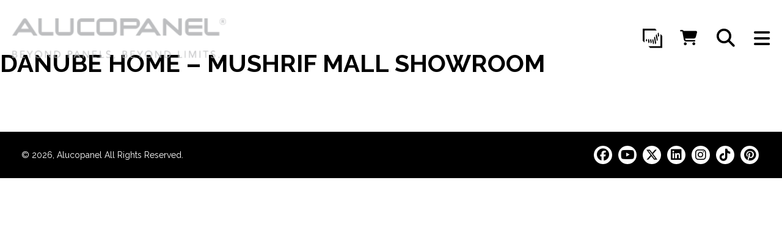

--- FILE ---
content_type: text/html; charset=UTF-8
request_url: https://alucopanel.net/distributor/danube-home-mushrif-mall-showroom/
body_size: 15844
content:
<!DOCTYPE html>
<html lang="en">
   <head>
      <meta charset="UTF-8">
      <meta name="keywords" content="HTML,CSS">
      <meta http-equiv="X-UA-Compatible" content="IE=edge">
      <meta name="viewport" content="width=device-width, initial-scale=1, maximum-scale=1">
      <title>DANUBE HOME – MUSHRIF MALL SHOWROOM - Alucopanel Middle East LLC</title>
      <link rel="icon" type="image/png" href="https://alucopanel.net"/>
      <style>
         .no-js #loader{display:none}#loader{display:block;position:fixed;left:0;top:0;width:100%;height:100vh;background-color:gainsboro;z-index:99999;object-fit:cover}.fp-enabled #loader{display:none}body:not(.home) #loader video{display:none}#loader video{width:100%;height:100%;object-fit:cover}
      </style>
      <link rel="stylesheet"href="https://cdn.jsdelivr.net/npm/swiper@11/swiper-bundle.min.css"/>
      
<!-- Search Engine Optimization by Rank Math - https://rankmath.com/ -->
<meta name="robots" content="index, follow, max-snippet:-1, max-video-preview:-1, max-image-preview:large"/>
<link rel="canonical" href="https://alucopanel.net/distributor/danube-home-mushrif-mall-showroom/" />
<meta property="og:locale" content="en_US" />
<meta property="og:type" content="article" />
<meta property="og:title" content="DANUBE HOME – MUSHRIF MALL SHOWROOM - Alucopanel Middle East LLC" />
<meta property="og:url" content="https://alucopanel.net/distributor/danube-home-mushrif-mall-showroom/" />
<meta property="og:site_name" content="Alucopanel Middle East LLC" />
<meta property="og:updated_time" content="2024-05-17T10:51:41+00:00" />
<meta name="twitter:card" content="summary_large_image" />
<meta name="twitter:title" content="DANUBE HOME – MUSHRIF MALL SHOWROOM - Alucopanel Middle East LLC" />
<!-- /Rank Math WordPress SEO plugin -->

<link rel='dns-prefetch' href='//cdnjs.cloudflare.com' />
<link rel='dns-prefetch' href='//fonts.googleapis.com' />
<link rel="alternate" title="oEmbed (JSON)" type="application/json+oembed" href="https://alucopanel.net/wp-json/oembed/1.0/embed?url=https%3A%2F%2Falucopanel.net%2Fdistributor%2Fdanube-home-mushrif-mall-showroom%2F" />
<link rel="alternate" title="oEmbed (XML)" type="text/xml+oembed" href="https://alucopanel.net/wp-json/oembed/1.0/embed?url=https%3A%2F%2Falucopanel.net%2Fdistributor%2Fdanube-home-mushrif-mall-showroom%2F&#038;format=xml" />
<style id='wp-img-auto-sizes-contain-inline-css' type='text/css'>
img:is([sizes=auto i],[sizes^="auto," i]){contain-intrinsic-size:3000px 1500px}
/*# sourceURL=wp-img-auto-sizes-contain-inline-css */
</style>
<link rel='stylesheet' id='cnss_font_awesome_css-css' href='https://alucopanel.net/wp-content/plugins/easy-social-icons/css/font-awesome/css/all.min.css?ver=7.0.0' type='text/css' media='all' />
<link rel='stylesheet' id='cnss_font_awesome_v4_shims-css' href='https://alucopanel.net/wp-content/plugins/easy-social-icons/css/font-awesome/css/v4-shims.min.css?ver=7.0.0' type='text/css' media='all' />
<link rel='stylesheet' id='cnss_css-css' href='https://alucopanel.net/wp-content/plugins/easy-social-icons/css/cnss.css?ver=1.0' type='text/css' media='all' />
<link rel='stylesheet' id='cnss_share_css-css' href='https://alucopanel.net/wp-content/plugins/easy-social-icons/css/share.css?ver=1.0' type='text/css' media='all' />
<link rel='stylesheet' id='font-awesome-css' href='https://alucopanel.net/wp-content/plugins/woocommerce-ajax-filters/berocket/assets/css/font-awesome.min.css?ver=6.9' type='text/css' media='all' />
<style id='font-awesome-inline-css' type='text/css'>
[data-font="FontAwesome"]:before {font-family: 'FontAwesome' !important;content: attr(data-icon) !important;speak: none !important;font-weight: normal !important;font-variant: normal !important;text-transform: none !important;line-height: 1 !important;font-style: normal !important;-webkit-font-smoothing: antialiased !important;-moz-osx-font-smoothing: grayscale !important;}
/*# sourceURL=font-awesome-inline-css */
</style>
<link rel='stylesheet' id='berocket_aapf_widget-style-css' href='https://alucopanel.net/wp-content/plugins/woocommerce-ajax-filters/assets/frontend/css/fullmain.min.css?ver=3.1.9.6' type='text/css' media='all' />
<style id='wp-emoji-styles-inline-css' type='text/css'>

	img.wp-smiley, img.emoji {
		display: inline !important;
		border: none !important;
		box-shadow: none !important;
		height: 1em !important;
		width: 1em !important;
		margin: 0 0.07em !important;
		vertical-align: -0.1em !important;
		background: none !important;
		padding: 0 !important;
	}
/*# sourceURL=wp-emoji-styles-inline-css */
</style>
<style id='wp-block-library-inline-css' type='text/css'>
:root{--wp-block-synced-color:#7a00df;--wp-block-synced-color--rgb:122,0,223;--wp-bound-block-color:var(--wp-block-synced-color);--wp-editor-canvas-background:#ddd;--wp-admin-theme-color:#007cba;--wp-admin-theme-color--rgb:0,124,186;--wp-admin-theme-color-darker-10:#006ba1;--wp-admin-theme-color-darker-10--rgb:0,107,160.5;--wp-admin-theme-color-darker-20:#005a87;--wp-admin-theme-color-darker-20--rgb:0,90,135;--wp-admin-border-width-focus:2px}@media (min-resolution:192dpi){:root{--wp-admin-border-width-focus:1.5px}}.wp-element-button{cursor:pointer}:root .has-very-light-gray-background-color{background-color:#eee}:root .has-very-dark-gray-background-color{background-color:#313131}:root .has-very-light-gray-color{color:#eee}:root .has-very-dark-gray-color{color:#313131}:root .has-vivid-green-cyan-to-vivid-cyan-blue-gradient-background{background:linear-gradient(135deg,#00d084,#0693e3)}:root .has-purple-crush-gradient-background{background:linear-gradient(135deg,#34e2e4,#4721fb 50%,#ab1dfe)}:root .has-hazy-dawn-gradient-background{background:linear-gradient(135deg,#faaca8,#dad0ec)}:root .has-subdued-olive-gradient-background{background:linear-gradient(135deg,#fafae1,#67a671)}:root .has-atomic-cream-gradient-background{background:linear-gradient(135deg,#fdd79a,#004a59)}:root .has-nightshade-gradient-background{background:linear-gradient(135deg,#330968,#31cdcf)}:root .has-midnight-gradient-background{background:linear-gradient(135deg,#020381,#2874fc)}:root{--wp--preset--font-size--normal:16px;--wp--preset--font-size--huge:42px}.has-regular-font-size{font-size:1em}.has-larger-font-size{font-size:2.625em}.has-normal-font-size{font-size:var(--wp--preset--font-size--normal)}.has-huge-font-size{font-size:var(--wp--preset--font-size--huge)}.has-text-align-center{text-align:center}.has-text-align-left{text-align:left}.has-text-align-right{text-align:right}.has-fit-text{white-space:nowrap!important}#end-resizable-editor-section{display:none}.aligncenter{clear:both}.items-justified-left{justify-content:flex-start}.items-justified-center{justify-content:center}.items-justified-right{justify-content:flex-end}.items-justified-space-between{justify-content:space-between}.screen-reader-text{border:0;clip-path:inset(50%);height:1px;margin:-1px;overflow:hidden;padding:0;position:absolute;width:1px;word-wrap:normal!important}.screen-reader-text:focus{background-color:#ddd;clip-path:none;color:#444;display:block;font-size:1em;height:auto;left:5px;line-height:normal;padding:15px 23px 14px;text-decoration:none;top:5px;width:auto;z-index:100000}html :where(.has-border-color){border-style:solid}html :where([style*=border-top-color]){border-top-style:solid}html :where([style*=border-right-color]){border-right-style:solid}html :where([style*=border-bottom-color]){border-bottom-style:solid}html :where([style*=border-left-color]){border-left-style:solid}html :where([style*=border-width]){border-style:solid}html :where([style*=border-top-width]){border-top-style:solid}html :where([style*=border-right-width]){border-right-style:solid}html :where([style*=border-bottom-width]){border-bottom-style:solid}html :where([style*=border-left-width]){border-left-style:solid}html :where(img[class*=wp-image-]){height:auto;max-width:100%}:where(figure){margin:0 0 1em}html :where(.is-position-sticky){--wp-admin--admin-bar--position-offset:var(--wp-admin--admin-bar--height,0px)}@media screen and (max-width:600px){html :where(.is-position-sticky){--wp-admin--admin-bar--position-offset:0px}}

/*# sourceURL=wp-block-library-inline-css */
</style><link rel='stylesheet' id='wc-blocks-style-css' href='https://alucopanel.net/wp-content/plugins/woocommerce/assets/client/blocks/wc-blocks.css?ver=wc-10.4.3' type='text/css' media='all' />
<style id='global-styles-inline-css' type='text/css'>
:root{--wp--preset--aspect-ratio--square: 1;--wp--preset--aspect-ratio--4-3: 4/3;--wp--preset--aspect-ratio--3-4: 3/4;--wp--preset--aspect-ratio--3-2: 3/2;--wp--preset--aspect-ratio--2-3: 2/3;--wp--preset--aspect-ratio--16-9: 16/9;--wp--preset--aspect-ratio--9-16: 9/16;--wp--preset--color--black: #000000;--wp--preset--color--cyan-bluish-gray: #abb8c3;--wp--preset--color--white: #ffffff;--wp--preset--color--pale-pink: #f78da7;--wp--preset--color--vivid-red: #cf2e2e;--wp--preset--color--luminous-vivid-orange: #ff6900;--wp--preset--color--luminous-vivid-amber: #fcb900;--wp--preset--color--light-green-cyan: #7bdcb5;--wp--preset--color--vivid-green-cyan: #00d084;--wp--preset--color--pale-cyan-blue: #8ed1fc;--wp--preset--color--vivid-cyan-blue: #0693e3;--wp--preset--color--vivid-purple: #9b51e0;--wp--preset--gradient--vivid-cyan-blue-to-vivid-purple: linear-gradient(135deg,rgb(6,147,227) 0%,rgb(155,81,224) 100%);--wp--preset--gradient--light-green-cyan-to-vivid-green-cyan: linear-gradient(135deg,rgb(122,220,180) 0%,rgb(0,208,130) 100%);--wp--preset--gradient--luminous-vivid-amber-to-luminous-vivid-orange: linear-gradient(135deg,rgb(252,185,0) 0%,rgb(255,105,0) 100%);--wp--preset--gradient--luminous-vivid-orange-to-vivid-red: linear-gradient(135deg,rgb(255,105,0) 0%,rgb(207,46,46) 100%);--wp--preset--gradient--very-light-gray-to-cyan-bluish-gray: linear-gradient(135deg,rgb(238,238,238) 0%,rgb(169,184,195) 100%);--wp--preset--gradient--cool-to-warm-spectrum: linear-gradient(135deg,rgb(74,234,220) 0%,rgb(151,120,209) 20%,rgb(207,42,186) 40%,rgb(238,44,130) 60%,rgb(251,105,98) 80%,rgb(254,248,76) 100%);--wp--preset--gradient--blush-light-purple: linear-gradient(135deg,rgb(255,206,236) 0%,rgb(152,150,240) 100%);--wp--preset--gradient--blush-bordeaux: linear-gradient(135deg,rgb(254,205,165) 0%,rgb(254,45,45) 50%,rgb(107,0,62) 100%);--wp--preset--gradient--luminous-dusk: linear-gradient(135deg,rgb(255,203,112) 0%,rgb(199,81,192) 50%,rgb(65,88,208) 100%);--wp--preset--gradient--pale-ocean: linear-gradient(135deg,rgb(255,245,203) 0%,rgb(182,227,212) 50%,rgb(51,167,181) 100%);--wp--preset--gradient--electric-grass: linear-gradient(135deg,rgb(202,248,128) 0%,rgb(113,206,126) 100%);--wp--preset--gradient--midnight: linear-gradient(135deg,rgb(2,3,129) 0%,rgb(40,116,252) 100%);--wp--preset--font-size--small: 13px;--wp--preset--font-size--medium: 20px;--wp--preset--font-size--large: 36px;--wp--preset--font-size--x-large: 42px;--wp--preset--spacing--20: 0.44rem;--wp--preset--spacing--30: 0.67rem;--wp--preset--spacing--40: 1rem;--wp--preset--spacing--50: 1.5rem;--wp--preset--spacing--60: 2.25rem;--wp--preset--spacing--70: 3.38rem;--wp--preset--spacing--80: 5.06rem;--wp--preset--shadow--natural: 6px 6px 9px rgba(0, 0, 0, 0.2);--wp--preset--shadow--deep: 12px 12px 50px rgba(0, 0, 0, 0.4);--wp--preset--shadow--sharp: 6px 6px 0px rgba(0, 0, 0, 0.2);--wp--preset--shadow--outlined: 6px 6px 0px -3px rgb(255, 255, 255), 6px 6px rgb(0, 0, 0);--wp--preset--shadow--crisp: 6px 6px 0px rgb(0, 0, 0);}:where(.is-layout-flex){gap: 0.5em;}:where(.is-layout-grid){gap: 0.5em;}body .is-layout-flex{display: flex;}.is-layout-flex{flex-wrap: wrap;align-items: center;}.is-layout-flex > :is(*, div){margin: 0;}body .is-layout-grid{display: grid;}.is-layout-grid > :is(*, div){margin: 0;}:where(.wp-block-columns.is-layout-flex){gap: 2em;}:where(.wp-block-columns.is-layout-grid){gap: 2em;}:where(.wp-block-post-template.is-layout-flex){gap: 1.25em;}:where(.wp-block-post-template.is-layout-grid){gap: 1.25em;}.has-black-color{color: var(--wp--preset--color--black) !important;}.has-cyan-bluish-gray-color{color: var(--wp--preset--color--cyan-bluish-gray) !important;}.has-white-color{color: var(--wp--preset--color--white) !important;}.has-pale-pink-color{color: var(--wp--preset--color--pale-pink) !important;}.has-vivid-red-color{color: var(--wp--preset--color--vivid-red) !important;}.has-luminous-vivid-orange-color{color: var(--wp--preset--color--luminous-vivid-orange) !important;}.has-luminous-vivid-amber-color{color: var(--wp--preset--color--luminous-vivid-amber) !important;}.has-light-green-cyan-color{color: var(--wp--preset--color--light-green-cyan) !important;}.has-vivid-green-cyan-color{color: var(--wp--preset--color--vivid-green-cyan) !important;}.has-pale-cyan-blue-color{color: var(--wp--preset--color--pale-cyan-blue) !important;}.has-vivid-cyan-blue-color{color: var(--wp--preset--color--vivid-cyan-blue) !important;}.has-vivid-purple-color{color: var(--wp--preset--color--vivid-purple) !important;}.has-black-background-color{background-color: var(--wp--preset--color--black) !important;}.has-cyan-bluish-gray-background-color{background-color: var(--wp--preset--color--cyan-bluish-gray) !important;}.has-white-background-color{background-color: var(--wp--preset--color--white) !important;}.has-pale-pink-background-color{background-color: var(--wp--preset--color--pale-pink) !important;}.has-vivid-red-background-color{background-color: var(--wp--preset--color--vivid-red) !important;}.has-luminous-vivid-orange-background-color{background-color: var(--wp--preset--color--luminous-vivid-orange) !important;}.has-luminous-vivid-amber-background-color{background-color: var(--wp--preset--color--luminous-vivid-amber) !important;}.has-light-green-cyan-background-color{background-color: var(--wp--preset--color--light-green-cyan) !important;}.has-vivid-green-cyan-background-color{background-color: var(--wp--preset--color--vivid-green-cyan) !important;}.has-pale-cyan-blue-background-color{background-color: var(--wp--preset--color--pale-cyan-blue) !important;}.has-vivid-cyan-blue-background-color{background-color: var(--wp--preset--color--vivid-cyan-blue) !important;}.has-vivid-purple-background-color{background-color: var(--wp--preset--color--vivid-purple) !important;}.has-black-border-color{border-color: var(--wp--preset--color--black) !important;}.has-cyan-bluish-gray-border-color{border-color: var(--wp--preset--color--cyan-bluish-gray) !important;}.has-white-border-color{border-color: var(--wp--preset--color--white) !important;}.has-pale-pink-border-color{border-color: var(--wp--preset--color--pale-pink) !important;}.has-vivid-red-border-color{border-color: var(--wp--preset--color--vivid-red) !important;}.has-luminous-vivid-orange-border-color{border-color: var(--wp--preset--color--luminous-vivid-orange) !important;}.has-luminous-vivid-amber-border-color{border-color: var(--wp--preset--color--luminous-vivid-amber) !important;}.has-light-green-cyan-border-color{border-color: var(--wp--preset--color--light-green-cyan) !important;}.has-vivid-green-cyan-border-color{border-color: var(--wp--preset--color--vivid-green-cyan) !important;}.has-pale-cyan-blue-border-color{border-color: var(--wp--preset--color--pale-cyan-blue) !important;}.has-vivid-cyan-blue-border-color{border-color: var(--wp--preset--color--vivid-cyan-blue) !important;}.has-vivid-purple-border-color{border-color: var(--wp--preset--color--vivid-purple) !important;}.has-vivid-cyan-blue-to-vivid-purple-gradient-background{background: var(--wp--preset--gradient--vivid-cyan-blue-to-vivid-purple) !important;}.has-light-green-cyan-to-vivid-green-cyan-gradient-background{background: var(--wp--preset--gradient--light-green-cyan-to-vivid-green-cyan) !important;}.has-luminous-vivid-amber-to-luminous-vivid-orange-gradient-background{background: var(--wp--preset--gradient--luminous-vivid-amber-to-luminous-vivid-orange) !important;}.has-luminous-vivid-orange-to-vivid-red-gradient-background{background: var(--wp--preset--gradient--luminous-vivid-orange-to-vivid-red) !important;}.has-very-light-gray-to-cyan-bluish-gray-gradient-background{background: var(--wp--preset--gradient--very-light-gray-to-cyan-bluish-gray) !important;}.has-cool-to-warm-spectrum-gradient-background{background: var(--wp--preset--gradient--cool-to-warm-spectrum) !important;}.has-blush-light-purple-gradient-background{background: var(--wp--preset--gradient--blush-light-purple) !important;}.has-blush-bordeaux-gradient-background{background: var(--wp--preset--gradient--blush-bordeaux) !important;}.has-luminous-dusk-gradient-background{background: var(--wp--preset--gradient--luminous-dusk) !important;}.has-pale-ocean-gradient-background{background: var(--wp--preset--gradient--pale-ocean) !important;}.has-electric-grass-gradient-background{background: var(--wp--preset--gradient--electric-grass) !important;}.has-midnight-gradient-background{background: var(--wp--preset--gradient--midnight) !important;}.has-small-font-size{font-size: var(--wp--preset--font-size--small) !important;}.has-medium-font-size{font-size: var(--wp--preset--font-size--medium) !important;}.has-large-font-size{font-size: var(--wp--preset--font-size--large) !important;}.has-x-large-font-size{font-size: var(--wp--preset--font-size--x-large) !important;}
/*# sourceURL=global-styles-inline-css */
</style>

<style id='classic-theme-styles-inline-css' type='text/css'>
/*! This file is auto-generated */
.wp-block-button__link{color:#fff;background-color:#32373c;border-radius:9999px;box-shadow:none;text-decoration:none;padding:calc(.667em + 2px) calc(1.333em + 2px);font-size:1.125em}.wp-block-file__button{background:#32373c;color:#fff;text-decoration:none}
/*# sourceURL=/wp-includes/css/classic-themes.min.css */
</style>
<link rel='stylesheet' id='contact-form-7-css' href='https://alucopanel.net/wp-content/plugins/contact-form-7/includes/css/styles.css?ver=6.1.4' type='text/css' media='all' />
<link rel='stylesheet' id='flexy-breadcrumb-css' href='https://alucopanel.net/wp-content/plugins/flexy-breadcrumb/public/css/flexy-breadcrumb-public.css?ver=1.2.1' type='text/css' media='all' />
<link rel='stylesheet' id='flexy-breadcrumb-font-awesome-css' href='https://alucopanel.net/wp-content/plugins/flexy-breadcrumb/public/css/font-awesome.min.css?ver=4.7.0' type='text/css' media='all' />
<link rel='stylesheet' id='postcs-animate-css' href='https://alucopanel.net/wp-content/plugins/post-types-carousel-slider/assets/css/animate.css?ver=6.9' type='text/css' media='all' />
<link rel='stylesheet' id='postcs-css-css' href='https://alucopanel.net/wp-content/plugins/post-types-carousel-slider/assets/css/post-cs.css?ver=6.9' type='text/css' media='all' />
<link rel='stylesheet' id='woocommerce-layout-css' href='https://alucopanel.net/wp-content/plugins/woocommerce/assets/css/woocommerce-layout.css?ver=10.4.3' type='text/css' media='all' />
<link rel='stylesheet' id='woocommerce-smallscreen-css' href='https://alucopanel.net/wp-content/plugins/woocommerce/assets/css/woocommerce-smallscreen.css?ver=10.4.3' type='text/css' media='only screen and (max-width: 768px)' />
<link rel='stylesheet' id='woocommerce-general-css' href='https://alucopanel.net/wp-content/plugins/woocommerce/assets/css/woocommerce.css?ver=10.4.3' type='text/css' media='all' />
<style id='woocommerce-inline-inline-css' type='text/css'>
.woocommerce form .form-row .required { visibility: visible; }
/*# sourceURL=woocommerce-inline-inline-css */
</style>
<link rel='stylesheet' id='aws-style-css' href='https://alucopanel.net/wp-content/plugins/advanced-woo-search/assets/css/common.min.css?ver=3.52' type='text/css' media='all' />
<link rel='stylesheet' id='wcqib-css-css' href='https://alucopanel.net/wp-content/plugins/quantity-increment-buttons-for-woocommerce/assets/css/wc-quantity-increment-buttons.css?ver=6.9' type='text/css' media='all' />
<link rel='stylesheet' id='ivory-search-styles-css' href='https://alucopanel.net/wp-content/plugins/add-search-to-menu/public/css/ivory-search.min.css?ver=5.5.14' type='text/css' media='all' />
<link rel='stylesheet' id='woo-variation-swatches-css' href='https://alucopanel.net/wp-content/plugins/woo-variation-swatches/assets/css/frontend.min.css?ver=1769165457' type='text/css' media='all' />
<style id='woo-variation-swatches-inline-css' type='text/css'>
:root {
--wvs-tick:url("data:image/svg+xml;utf8,%3Csvg filter='drop-shadow(0px 0px 2px rgb(0 0 0 / .8))' xmlns='http://www.w3.org/2000/svg'  viewBox='0 0 30 30'%3E%3Cpath fill='none' stroke='%23ffffff' stroke-linecap='round' stroke-linejoin='round' stroke-width='4' d='M4 16L11 23 27 7'/%3E%3C/svg%3E");

--wvs-cross:url("data:image/svg+xml;utf8,%3Csvg filter='drop-shadow(0px 0px 5px rgb(255 255 255 / .6))' xmlns='http://www.w3.org/2000/svg' width='72px' height='72px' viewBox='0 0 24 24'%3E%3Cpath fill='none' stroke='%23ff0000' stroke-linecap='round' stroke-width='0.6' d='M5 5L19 19M19 5L5 19'/%3E%3C/svg%3E");
--wvs-single-product-item-width:30px;
--wvs-single-product-item-height:30px;
--wvs-single-product-item-font-size:16px}
/*# sourceURL=woo-variation-swatches-inline-css */
</style>
<link rel='stylesheet' id='bootstrap_icon-css' href='https://alucopanel.net/wp-content/themes/alucopanel/fonts/bootstrap-icons.css?ver=6.9' type='text/css' media='all' />
<link rel='stylesheet' id='font_css-css' href='https://cdnjs.cloudflare.com/ajax/libs/font-awesome/6.4.2/css/all.min.css?ver=6.9' type='text/css' media='all' />
<link rel='stylesheet' id='raleway_css-css' href='https://fonts.googleapis.com/css2?family=Raleway%3Aital%2Cwght%400%2C100..900%3B1%2C100..900&#038;display=swap&#038;ver=6.9' type='text/css' media='all' />
<link rel='stylesheet' id='customscroll_css-css' href='https://alucopanel.net/wp-content/themes/alucopanel/css/jquery.mCustomScrollbar.min.css?ver=6.9' type='text/css' media='all' />
<link rel='stylesheet' id='bootstrap_css-css' href='https://alucopanel.net/wp-content/themes/alucopanel/css/bootstrap.min.css?ver=6.9' type='text/css' media='all' />
<link rel='stylesheet' id='slick_css-css' href='https://alucopanel.net/wp-content/themes/alucopanel/css/slick.css?ver=6.9' type='text/css' media='all' />
<link rel='stylesheet' id='slick-theme_css-css' href='https://alucopanel.net/wp-content/themes/alucopanel/css/slick-theme.css?ver=6.9' type='text/css' media='all' />
<link rel='stylesheet' id='animate_css-css' href='https://alucopanel.net/wp-content/themes/alucopanel/css/animate.css?ver=6.9' type='text/css' media='all' />
<link rel='stylesheet' id='fullpage_css-css' href='https://alucopanel.net/wp-content/themes/alucopanel/css/fullpage.css?ver=6.9' type='text/css' media='all' />
<link rel='stylesheet' id='lity_css-css' href='https://alucopanel.net/wp-content/themes/alucopanel/css/lity.css?ver=6.9' type='text/css' media='all' />
<link rel='stylesheet' id='fancybox_css-css' href='https://alucopanel.net/wp-content/themes/alucopanel/css/jquery.fancybox.min.css?ver=6.9' type='text/css' media='all' />
<link rel='stylesheet' id='stylesheet_css-css' href='https://alucopanel.net/wp-content/themes/alucopanel/fonts/fonts/stylesheet.css?ver=6.9' type='text/css' media='all' />
<link rel='stylesheet' id='style_css-css' href='https://alucopanel.net/wp-content/themes/alucopanel/style.min.css?ver=6.9' type='text/css' media='all' />
<link rel='stylesheet' id='yith_ywraq_frontend-css' href='https://alucopanel.net/wp-content/plugins/yith-woocommerce-request-a-quote-premium/assets/css/ywraq-frontend.css?ver=3.10.0' type='text/css' media='all' />
<style id='yith_ywraq_frontend-inline-css' type='text/css'>
.woocommerce .add-request-quote-button.button, .woocommerce .add-request-quote-button-addons.button, .yith-wceop-ywraq-button-wrapper .add-request-quote-button.button, .yith-wceop-ywraq-button-wrapper .add-request-quote-button-addons.button{
    background-color: rgb(213,16,33)!important;
    color: #ffffff!important;
}
.woocommerce .add-request-quote-button.button:hover,  .woocommerce .add-request-quote-button-addons.button:hover,.yith-wceop-ywraq-button-wrapper .add-request-quote-button.button:hover,  .yith-wceop-ywraq-button-wrapper .add-request-quote-button-addons.button:hover{
    background-color: rgb(0,0,0)!important;
    color: #ffffff!important;
}

#ywraq_checkout_quote.button{
	background: rgb(213,16,33);
    color: #ffffff;
    border: 1px solid #ffffff;
}

#ywraq_checkout_quote.button:hover{
	background: rgb(0,0,0);
    color: #ffffff;
    border: 1px solid #ffffff;
}
.woocommerce.single-product button.single_add_to_cart_button.button {margin-right: 5px;}
	.woocommerce.single-product .product .yith-ywraq-add-to-quote {display: inline-block; vertical-align: middle;margin-top: 5px;}
	
/*# sourceURL=yith_ywraq_frontend-inline-css */
</style>
<script type="text/javascript" src="https://alucopanel.net/wp-includes/js/jquery/jquery.min.js?ver=3.7.1" id="jquery-core-js"></script>
<script type="text/javascript" src="https://alucopanel.net/wp-includes/js/jquery/jquery-migrate.min.js?ver=3.4.1" id="jquery-migrate-js"></script>
<script type="text/javascript" src="https://alucopanel.net/wp-content/plugins/easy-social-icons/js/cnss.js?ver=1.0" id="cnss_js-js"></script>
<script type="text/javascript" src="https://alucopanel.net/wp-content/plugins/easy-social-icons/js/share.js?ver=1.0" id="cnss_share_js-js"></script>
<script type="text/javascript" src="https://alucopanel.net/wp-content/plugins/sticky-menu-or-anything-on-scroll/assets/js/jq-sticky-anything.min.js?ver=2.1.1" id="stickyAnythingLib-js"></script>
<script type="text/javascript" src="https://alucopanel.net/wp-content/plugins/woocommerce/assets/js/jquery-blockui/jquery.blockUI.min.js?ver=2.7.0-wc.10.4.3" id="wc-jquery-blockui-js" data-wp-strategy="defer"></script>
<script type="text/javascript" id="wc-add-to-cart-js-extra">
/* <![CDATA[ */
var wc_add_to_cart_params = {"ajax_url":"/wp-admin/admin-ajax.php","wc_ajax_url":"/?wc-ajax=%%endpoint%%","i18n_view_cart":"View cart","cart_url":"https://alucopanel.net/cart/","is_cart":"","cart_redirect_after_add":"no"};
//# sourceURL=wc-add-to-cart-js-extra
/* ]]> */
</script>
<script type="text/javascript" src="https://alucopanel.net/wp-content/plugins/woocommerce/assets/js/frontend/add-to-cart.min.js?ver=10.4.3" id="wc-add-to-cart-js" defer="defer" data-wp-strategy="defer"></script>
<script type="text/javascript" src="https://alucopanel.net/wp-content/plugins/woocommerce/assets/js/js-cookie/js.cookie.min.js?ver=2.1.4-wc.10.4.3" id="wc-js-cookie-js" defer="defer" data-wp-strategy="defer"></script>
<script type="text/javascript" id="woocommerce-js-extra">
/* <![CDATA[ */
var woocommerce_params = {"ajax_url":"/wp-admin/admin-ajax.php","wc_ajax_url":"/?wc-ajax=%%endpoint%%","i18n_password_show":"Show password","i18n_password_hide":"Hide password"};
//# sourceURL=woocommerce-js-extra
/* ]]> */
</script>
<script type="text/javascript" src="https://alucopanel.net/wp-content/plugins/woocommerce/assets/js/frontend/woocommerce.min.js?ver=10.4.3" id="woocommerce-js" defer="defer" data-wp-strategy="defer"></script>
<script type="text/javascript" src="https://alucopanel.net/wp-content/plugins/quantity-increment-buttons-for-woocommerce/assets/js/wc-quantity-increment-buttons.min.js?ver=6.9" id="wcqib-js-js"></script>
<script type="text/javascript" src="https://alucopanel.net/wp-content/themes/alucopanel/js/jquery-3.5.0.min.js?ver=6.9" id="jquery-3.5_js-js"></script>
<script type="text/javascript" src="https://alucopanel.net/wp-content/themes/alucopanel/js/jquery-migrate-1.4.1.min.js?ver=6.9" id="jquery-migrate_js-js"></script>
<script type="text/javascript" src="https://alucopanel.net/wp-content/themes/alucopanel/js/popper.min.js?ver=6.9" id="popper_js-js"></script>
<script type="text/javascript" src="https://alucopanel.net/wp-content/themes/alucopanel/js/jquery.mCustomScrollbar.concat.min.js?ver=6.9" id="CustomScrollbar_js-js"></script>
<script type="text/javascript" src="https://alucopanel.net/wp-content/themes/alucopanel/js/slick.js?ver=6.9" id="slick_js-js"></script>
<script type="text/javascript" src="https://alucopanel.net/wp-content/themes/alucopanel/js/slick.min.js?ver=6.9" id="slick_min_js-js"></script>
<script type="text/javascript" src="https://alucopanel.net/wp-content/themes/alucopanel/js/wow.min.js?ver=6.9" id="wow_js-js"></script>
<script type="text/javascript" src="https://alucopanel.net/wp-content/themes/alucopanel/js/fullpage.js?ver=6.9" id="fullpage_js-js"></script>
<script type="text/javascript" src="https://alucopanel.net/wp-content/themes/alucopanel/js/lity.min.js?ver=6.9" id="lity_js-js"></script>
<script type="text/javascript" src="https://alucopanel.net/wp-content/themes/alucopanel/js/jquery.fancybox.min.js?ver=6.9" id="fancybox_js-js"></script>
<link rel="https://api.w.org/" href="https://alucopanel.net/wp-json/" /><link rel="alternate" title="JSON" type="application/json" href="https://alucopanel.net/wp-json/wp/v2/distributor/1759" /><link rel="EditURI" type="application/rsd+xml" title="RSD" href="https://alucopanel.net/xmlrpc.php?rsd" />
<meta name="generator" content="WordPress 6.9" />
<link rel='shortlink' href='https://alucopanel.net/?p=1759' />
<style type="text/css">
		ul.cnss-social-icon li.cn-fa-icon a{background-color:#ffffff!important;}
		ul.cnss-social-icon li.cn-fa-icon a:hover{background-color:#000000!important;color:#ffffff!important;}
		</style>
            <style type="text/css">              
                
                /* Background color */
                .fbc-page .fbc-wrap .fbc-items {
                    background-color: #edeff0;
                }
                /* Items font size */
                .fbc-page .fbc-wrap .fbc-items li {
                    font-size: 16px;
                }
                
                /* Items' link color */
                .fbc-page .fbc-wrap .fbc-items li a {
                    color: #337ab7;                    
                }
                
                /* Seprator color */
                .fbc-page .fbc-wrap .fbc-items li .fbc-separator {
                    color: #cccccc;
                }
                
                /* Active item & end-text color */
                .fbc-page .fbc-wrap .fbc-items li.active span,
                .fbc-page .fbc-wrap .fbc-items li .fbc-end-text {
                    color: #27272a;
                    font-size: 16px;
                }
            </style>

            		<script type="text/javascript">
			var ajaxurl = "https:\/\/alucopanel.net\/wp-admin\/admin-ajax.php";
		</script>
		<script>
jQuery(document).ready(function(){
setTimeout(function(){
     //var tag_new = jQuery("template").eq(38).attr("id");
     var tag_new = jQuery("template").last().attr("id");
     console.log(tag_new);
     //alert(tag_new);
     jQuery("#" + tag_new).css("display", "none");
     jQuery("#" + tag_new).next().next().css("display", "none");
}, 100);
});
	</script>
<script src="https://analytics.ahrefs.com/analytics.js" data-key="1ZXPrJNJkNlsCxrAfAaXlQ" async></script>
	<noscript><style>.woocommerce-product-gallery{ opacity: 1 !important; }</style></noscript>
	<link rel="icon" href="https://alucopanel.net/wp-content/uploads/2024/05/favicon-new-50x50.png" sizes="32x32" />
<link rel="icon" href="https://alucopanel.net/wp-content/uploads/2024/05/favicon-new.png" sizes="192x192" />
<link rel="apple-touch-icon" href="https://alucopanel.net/wp-content/uploads/2024/05/favicon-new.png" />
<meta name="msapplication-TileImage" content="https://alucopanel.net/wp-content/uploads/2024/05/favicon-new.png" />
		<style type="text/css" id="wp-custom-css">
			/* ===== ACPIA ICON FINAL FIX ===== */

/* Match size and remove extra background */
.acpia_icon{
  width: 83px !important;
  height: 83px !important;
  border-radius: 50% !important;
  overflow: hidden !important;
  margin: 0 auto 16px auto !important; /* spacing before text */
  background: transparent !important;
  box-shadow: none !important;
  border: 0 !important; /* prevent double circle */
  display: flex !important;
  align-items: center !important;
  justify-content: center !important;
}

/* Image inside circle */
.acpia_icon img{
  width: 100% !important;
  height: 100% !important;
  object-fit: cover !important;
  border-radius: 50% !important;
  background: transparent !important;
  display: block !important;
}

/* Change the EXISTING theme ring to orange on hover */
a:hover .acpia_icon,
a:focus .acpia_icon{
  outline: none !important;
}

/* Try to recolor theme ring / pseudo ring */
a:hover .acpia_icon:before,
a:hover .acpia_icon:after,
a:focus .acpia_icon:before,
a:focus .acpia_icon:after{
  border-color: #f39c12 !important;
}

/* Fallback if ring is direct border */
a:hover .acpia_icon{
  border-color: #f39c12 !important;
}
/* Fix text spacing under ACPIA icon */
.acpia_icon{
  margin-bottom: 27px !important;
}
.logos{
  display:flex;
  justify-content:center;   /* ✅ centers the 3 logos */
  align-items:center;
  flex-wrap:wrap;
  gap:20px;
  width:100%;
  margin:18px auto 0;
}

.logos .logo-item img{
  max-height:45px;          /* adjust as needed */
  width:auto;
  display:block;
}

		</style>
					<style type="text/css">
					</style>
					<style type="text/css">
					</style>
		      <!-- Google Tag Manager -->
<script>(function(w,d,s,l,i){w[l]=w[l]||[];w[l].push({'gtm.start':
new Date().getTime(),event:'gtm.js'});var f=d.getElementsByTagName(s)[0],
j=d.createElement(s),dl=l!='dataLayer'?'&l='+l:'';j.async=true;j.src=
'https://www.googletagmanager.com/gtm.js?id='+i+dl;f.parentNode.insertBefore(j,f);
})(window,document,'script','dataLayer','GTM-KL34R4NC');</script>
<!-- End Google Tag Manager -->
	   
	   <!-- Google Tag Manager -->
      <script>(function(w,d,s,l,i){w[l]=w[l]||[];w[l].push({'gtm.start':
         new Date().getTime(),event:'gtm.js'});var f=d.getElementsByTagName(s)[0],
         j=d.createElement(s),dl=l!='dataLayer'?'&l='+l:'';j.async=true;j.src=
         'https://www.googletagmanager.com/gtm.js?id='+i+dl;f.parentNode.insertBefore(j,f);
         })(window,document,'script','dataLayer','GTM-NTKPF5CK');
      </script>
      <!-- End Google Tag Manager -->
   <link rel='stylesheet' id='ivory-ajax-search-styles-css' href='https://alucopanel.net/wp-content/plugins/add-search-to-menu/public/css/ivory-ajax-search.min.css?ver=5.5.14' type='text/css' media='all' />
</head>
   <body data-rsssl=1 class="wp-singular distributor-template-default single single-distributor postid-1759 wp-theme-alucopanel theme-alucopanel woocommerce-no-js alucopanel woo-variation-swatches wvs-behavior-blur wvs-theme-alucopanel wvs-show-label wvs-tooltip">
      <!-- Google Tag Manager (noscript) -->
<noscript><iframe src="https://www.googletagmanager.com/ns.html?id=GTM-KL34R4NC"
height="0" width="0" style="display:none;visibility:hidden"></iframe></noscript>
<!-- End Google Tag Manager (noscript) -->
	   
	   <!-- Google Tag Manager (noscript) -->
      <noscript><iframe src="https://www.googletagmanager.com/ns.html?id=GTM-NTKPF5CK"
         height="0" width="0" style="display:none;visibility:hidden"></iframe></noscript>
      <!-- End Google Tag Manager (noscript) -->
      <header>
         <div class="custom-container">
            <div class="header-wraaper">
               <div class="cover-header">
                  <div class="header-left">
                     <a href="https://alucopanel.net"><img width="300" height="57" src="https://alucopanel.net/wp-content/uploads/2025/08/ALUCOPANEL-LOGO-GREY-300x57.png" class="image wp-image-6394  attachment-medium size-medium" alt="" style="max-width: 100%; height: auto;" decoding="async" srcset="https://alucopanel.net/wp-content/uploads/2025/08/ALUCOPANEL-LOGO-GREY-300x57.png 300w, https://alucopanel.net/wp-content/uploads/2025/08/ALUCOPANEL-LOGO-GREY-1024x196.png 1024w, https://alucopanel.net/wp-content/uploads/2025/08/ALUCOPANEL-LOGO-GREY-768x147.png 768w, https://alucopanel.net/wp-content/uploads/2025/08/ALUCOPANEL-LOGO-GREY-600x115.png 600w, https://alucopanel.net/wp-content/uploads/2025/08/ALUCOPANEL-LOGO-GREY.png 1345w" sizes="(max-width: 300px) 100vw, 300px" /></a>                     <!--<a href="https://alucopanel.net"><img src="/wp-content/uploads/2024/05/alucopanel-logo-red.png"  alt="d"></a> -->
                  </div>
                  <div class="breadcrumbs faqs-crumbs">
                     			<!-- Flexy Breadcrumb -->
			<div class="fbc fbc-page">

				<!-- Breadcrumb wrapper -->
				<div class="fbc-wrap">

					<!-- Ordered list-->
					<ol class="fbc-items" itemscope itemtype="https://schema.org/BreadcrumbList">
						            <li itemprop="itemListElement" itemscope itemtype="https://schema.org/ListItem">
                <span itemprop="name">
                    <!-- Home Link -->
                    <a itemprop="item" href="https://alucopanel.net/">
                    
                                                    <i class="fa fa-home" aria-hidden="true"></i>Home                    </a>
                </span>
                <meta itemprop="position" content="1" /><!-- Meta Position-->
             </li><li><span class="fbc-separator">></span></li><li class="active" itemprop="itemListElement" itemscope itemtype="https://schema.org/ListItem"><span itemprop="name" title="DANUBE HOME – MUSHRIF MALL SHOWROOM">DANUBE HOME – MUSHRIF...</span><meta itemprop="position" content="2" /></li>					</ol>
					<div class="clearfix"></div>
				</div>
			</div>
			                  </div>
                  <div class="header-right">
                     <div class="lang-translator">
                        <a href="https://alucopanel.net/make-it-in-the-emirates/"><img src="https://alucopanel.net/wp-content/uploads/2024/05/makeitemirates-icon-black.svg"  alt="d"></a>
                     </div>
                     <!--  <div class="user-icon">
                        <a href="https://alucopanel.net/my-account/"><i class="fa-regular fa-user fa-2x"></i></a>
                        </div>   --> 
                     <div class="user-icon">
                        <a href="https://alucopanel.net/cart/"><i class="fa-solid fa-cart-shopping fa-2x"></i></a>
                     </div>
                     <div class="search">
                        <i id="search-btn" class="fa fa-search fa-2x"></i>
                        <div id="search-overlay" class="block">
                           <div class="centered">
                              <div id='search-box'>
                                 <i id="close-btn" class="fa fa-times fa-2x"></i>
                                 <form data-min-no-for-search=1 data-result-box-max-height=400 data-form-id=4856 class="is-search-form is-form-style is-form-style-3 is-form-id-4856 is-ajax-search" action="https://alucopanel.net/" method="get" role="search" ><label for="is-search-input-4856"><span class="is-screen-reader-text">Search for:</span><input  type="search" id="is-search-input-4856" name="s" value="" class="is-search-input" placeholder="Search here..." autocomplete=off /><span class="is-loader-image" style="display: none;background-image:url(https://alucopanel.net/wp-content/plugins/add-search-to-menu/public/images/spinner.gif);" ></span></label><button type="submit" class="is-search-submit"><span class="is-screen-reader-text">Search Button</span><span class="is-search-icon"><svg focusable="false" aria-label="Search" xmlns="http://www.w3.org/2000/svg" viewBox="0 0 24 24" width="24px"><path d="M15.5 14h-.79l-.28-.27C15.41 12.59 16 11.11 16 9.5 16 5.91 13.09 3 9.5 3S3 5.91 3 9.5 5.91 16 9.5 16c1.61 0 3.09-.59 4.23-1.57l.27.28v.79l5 4.99L20.49 19l-4.99-5zm-6 0C7.01 14 5 11.99 5 9.5S7.01 5 9.5 5 14 7.01 14 9.5 11.99 14 9.5 14z"></path></svg></span></button><input type="hidden" name="id" value="4856" /></form>                              </div>
                           </div>
                        </div>
                     </div>
                     <div class="main-menu">
                        <div class="menu-btn">
                           <a class="btn-open" href="#"></a>
                        </div>
                        <div class="overlay closed">
                           <div class="menu">
                              <a class="btn-close" href="#"></a>
                              <section id="sign-display">
                                 <div class="menu_img"><a href="https://alucopanel.net/neon-sign-display/"><img src="https://alucopanel.net/wp-content/uploads/2024/05/sign_icon_white.png"  alt="d"></a></div>
                                 <a href="https://alucopanel.net/neon-sign-display/">
                                    <h3>Sign &amp; Display</h3>
                                 </a>
                                 <div class="nav-link">
                                    <a href="https://alucopanel.net/interiorz-litepanel/"><img style="filter: unset;" src="https://alucopanel.net/wp-content/uploads/2024/05/interiorzlite_logo.png" alt="f"></a>
                                    <span class="link-intro">
                                       <p>When you need perfect signs or stylish interiors, ALUCOSIGN delivers. Built for unmatched flatness and easy shaping, it is your go-to choice for top-quality signage. The smooth surface and durable HDPE or PE paint systems hold strong whether you are printing directly, applying vinyl, or using classic screen printing and hand-painting methods.</p>
                                    </span>
                                 </div>
                             
                                 <!--<div class="nav-link">
                                    <a href="/alucosign.php"><img src="/img/ALS.png"></a>
                                    <span class="link-intro"><p>Color of your choice, form, bend, route, and fold it. Alucosign<sup>&#174;</sup> can provide your signage and display needs with its wide range of color finishes and flexibility.</p></span>
                                    </div>-->
                              </section>
                              <section id="architectural">
                                 <div class="menu_img"><a href="https://alucopanel.net/architectural/"><img src="https://alucopanel.net/wp-content/uploads/2024/05/architectural-icon_white.png"  alt="s"></a></div>
                                 <a href="https://alucopanel.net/architectural/">
                                    <h3>Architectural</h3>
                                 </a>
                                 <div class="nav-link">
                                    <a href="https://alucopanel.net/alucopanel-a1/"><img src="https://alucopanel.net/wp-content/uploads/2024/05/Alucopanel-A1.png" alt="f"></a>
                                    <span class="link-intro">
                                       <p><b>Revolutionary Facade System</b><br/>We are proud to offer the world’s first Dubai Civil Defence approved external wall facade system featuring a Euroclass A1 Core ACP. This groundbreaking innovation is 100% non-combustible and ensures no smoke development in the event of a fire. It provides a sustainable and safer alternative to traditional facade materials, such as metal or other cladding options, enhancing both safety and environmental responsibility in building design.</p>
                                    </span>
                                 </div>
                                 <div class="nav-link">
                                    <a href="https://alucopanel.net/alucopanel-a2/"><img src="https://alucopanel.net/wp-content/uploads/2024/05/APL-A2.png" alt="f"></a>
                                    <span class="link-intro">
                                       <p>ALUCOPANEL<sup>&#174;</sup> A2, recognized as the first to achieve Dubai Civil Defence approval, with an A2-s1, d0 classification per EN 13501-1 standards. Its core, comprising 90% non-combustible minerals, effectively prevents flame propagation and restricts smoke development, offering unmatched safety and durability for facades.</p>
                                    </span>
                                 </div>
                                 <div class="nav-link">
                                    <a href="https://alucopanel.net/alucopanel-fr/"><img src="https://alucopanel.net/wp-content/uploads/2024/05/APL-FR.png" alt="f"></a>
                                    <span class="link-intro">
                                       <p>Meeting the rigorous standards of fire class B-s1, d0, ALUCOPANEL® FR is officially approved by building authorities. It delivers a reliable, fire-retardant facade solution without compromising aesthetic or structural integrity.</p>
                                    </span>
                                 </div>
								  <div class="nav-link">
                                    <a href="https://alucopanel.net/alucosign-fr/"><img src="https://alucopanel.net/wp-content/uploads/2025/10/ALUCOAPNEL-FR-CLASS-A-1.png" alt="f" style="width:265px; height:auto;"></a>
                                    <span class="link-intro">
                                       <p>ALucopanel FR Class A is designed for high-performance signage and display applications, offering verified fireretardant properties. This lightweight yet rigid composite material ensures exceptional durability, making it a reliable choice for various indoor and outdoor displays. Its innovative design combines safety with long-lasting performance, catering to the demanding requirements of modern signage solutions.</p>
                                    </span>
                                 </div>
								  <div class="nav-link">
                                    <a href="https://alucopanel.net/alucopanel-ahcp/"><img src="https://alucopanel.net/wp-content/uploads/2025/12/alucopanel-ahcp-logo.webp" alt="f" style="width:265px; height:auto;"></a>
                                    <span class="link-intro">
                                       <p>ALUCOPANEL® AHCP is an advanced aluminium honeycomb composite panel composed of multi‑layer aluminium foil expanded into a hexagonal honeycomb core, bonded using aircraft‑grade adhesives between aluminium alloy skins. This engineered structure delivers exceptional rigidity, superior flatness, high mechanical performance, and very low weight. The panels serve high‑end commercial, industrial, engineering, transportation, clean‑room, and aviation‑related environments requiring precision, stability, and durability. Production is exclusively customized in thickness and dimensions against confirmed project orders.</p>
                                    </span>
                                 </div>
                                 <div class="nav-link alm-coating">
                                    <a href="https://alucopanel.net/coil-coating/"><img src="https://alucopanel.net/wp-content/uploads/2024/05/CCL.png" alt="f"></a>
                                    <span class="link-intro">
                                       <p>Alucopanel<sup>&#174;</sup> offers pre-coated aluminum coils, rigorously tested through an advanced automated process. This ensures a premium surface quality, backed by a 20-year warranty. Our commitment to your safety drives us to provide close technical collaboration, ensuring our fire-safe products meet the highest standards and your specific needs</p>
                                    </span>
                                 </div>
                              </section>
                              <section id="about-Multipanel">
                                 <div class="menu_img"><a href="#"><img src="https://alucopanel.net/wp-content/uploads/2024/05/about_white.png"  alt="s"></a></div>
                                 <a href="#">
                                    <h3>About Us</h3>
                                 </a>
                                                                  <div class="nav-link"><a href="https://alucopanel.net/make-it-in-the-emirates/">Make it in the Emirates
                                    </a>
                                 </div>
                                 <div class="nav-link"><a href="https://alucopanel.net/gallery/">Gallery</a></div>
                                 <div class="nav-link"><a href="https://alucopanel.net/product-finder/">Product Finder</a></div>
                                 <div class="nav-link"><a href="https://alucopanel.net/shop/">Shop</a></div>
                                 <div class="nav-link"><a href="https://alucopanel.net/approvals/">Approvals, Certification and Licenses</a></div>
                                 <div class="nav-link"><a href="https://alucopanel.net/distributors/">Distributors</a></div>
                                 <div class="nav-link"><a href="https://alucopanel.net/blogs/">Blogs</a></div>
                                 <div class="nav-link"><a href="https://alucopanel.net/faq/">Frequently Asked Questions</a></div>
                                 <div class="nav-link"><a href="https://alucopanel.net/policy/">Policy</a></div>
                                 <div class="nav-link"><a href="https://alucopanel.net/contact/">Contact</a> 
                                 </div>
                              </section>
                           </div>
                        </div>
                     </div>
                  </div>
               </div>
            </div>
         </div>
      </header>
<div class="post-details">
<h3>DANUBE HOME – MUSHRIF MALL SHOWROOM</h3>
 


</div>
<footer>
    <div class="custom-container">
      <div class="col-md-6">
      <span class="copyright">&copy; 2026, <a href="https://alucopanel.net"> Alucopanel </a>All Rights Reserved.</a></span>

      </div>
      <div class="col-md-6">
        <div class="cover-social-icons">
          <ul id="custom_icon_id" class="cnss-social-icon custom_icon_class" style="text-align:center; text-align:-webkit-center; align-self:center; margin: 0 auto;">		<li class="cn-fa-facebook cn-fa-icon " style="display:inline-block;"><a class="" target="_blank" href="https://www.facebook.com/alucopanelinternational" title="Facebook" style="width:30px;height:30px;padding:5px 0;margin:3px;color: #000000;border-radius: 50%;"><i title="Facebook" style="font-size:20px;" class="fa fa-facebook"></i></a></li>		<li class="cn-fa-youtube cn-fa-icon " style="display:inline-block;"><a class="" target="_blank" href="https://www.youtube.com/@alucopanelinternational" title="YouTube" style="width:30px;height:30px;padding:5px 0;margin:3px;color: #000000;border-radius: 50%;"><i title="YouTube" style="font-size:20px;" class="fab fa-youtube"></i></a></li>		<li class="cn-fa-twitter cn-fa-icon " style="display:inline-block;"><a class="" target="_blank" href="https://x.com/AlucopanelINT" title="Twitter" style="width:30px;height:30px;padding:5px 0;margin:3px;color: #000000;border-radius: 50%;"><i title="Twitter" style="font-size:20px;" class="fab fa-twitter"></i></a></li>		<li class="cn-fa-linkedin cn-fa-icon " style="display:inline-block;"><a class="" target="_blank" href="https://www.linkedin.com/company/alucopanelinternational/" title="LinkedIn" style="width:30px;height:30px;padding:5px 0;margin:3px;color: #000000;border-radius: 50%;"><i title="LinkedIn" style="font-size:20px;" class="fab fa-linkedin"></i></a></li>		<li class="cn-fa-instagram cn-fa-icon " style="display:inline-block;"><a class="" target="_blank" href="https://www.instagram.com/alucopanelinternational" title="Instagram" style="width:30px;height:30px;padding:5px 0;margin:3px;color: #000000;border-radius: 50%;"><i title="Instagram" style="font-size:20px;" class="fab fa-instagram"></i></a></li>		<li class="cn-fa-tiktok cn-fa-icon " style="display:inline-block;"><a class="" target="_blank" href="https://www.tiktok.com/@alucopanelinternational" title="tiktok" style="width:30px;height:30px;padding:5px 0;margin:3px;color: #000000;border-radius: 50%;"><i title="tiktok" style="font-size:20px;" class="fab fa-angular"></i></a></li>		<li class="cn-fa-pinterest cn-fa-icon " style="display:inline-block;"><a class="" target="_blank" href="https://www.pinterest.com/Alucopanelinternational/" title="Pinterest" style="width:30px;height:30px;padding:5px 0;margin:3px;color: #000000;border-radius: 50%;"><i title="Pinterest" style="font-size:20px;" class="fab fa-pinterest"></i></a></li></ul>
	
	        </div>
      </div>
    </div>
</footer>
</div>
<!-- JAVASCRIPT -->
<script type="speculationrules">
{"prefetch":[{"source":"document","where":{"and":[{"href_matches":"/*"},{"not":{"href_matches":["/wp-*.php","/wp-admin/*","/wp-content/uploads/*","/wp-content/*","/wp-content/plugins/*","/wp-content/themes/alucopanel/*","/*\\?(.+)"]}},{"not":{"selector_matches":"a[rel~=\"nofollow\"]"}},{"not":{"selector_matches":".no-prefetch, .no-prefetch a"}}]},"eagerness":"conservative"}]}
</script>
<script type="application/ld+json">
{
  "@context": "https://schema.org",
  "@type": "LocalBusiness",
  "name": "Alucopanel",
  "address": {
    "@type": "PostalAddress",
    "streetAddress": "416557 - near Al Maktoum Airport Street",
    "addressLocality": "Mina Jebel Ali",
    "addressRegion": "Dubai",
    "postalCode": "416557",
    "addressCountry": "United Arab Emirates"
  },
  "telephone": "+971 50 600 9087",
  "url": "https://alucopanel.net/",
  "sameAs": [
    "https://www.facebook.com/alucopanelmiddleeastllc/",
    "https://twitter.com/AlucopanelME",
    "https://www.instagram.com/alucopanelmiddleeastllc/"
  ],
  "openingHours": "Mo,Tu,We,Th,Fr 09:00-18:00",
  "priceRange": "$$"
}
</script>

	<script type='text/javascript'>
		(function () {
			var c = document.body.className;
			c = c.replace(/woocommerce-no-js/, 'woocommerce-js');
			document.body.className = c;
		})();
	</script>
	<script type="text/javascript" src="https://alucopanel.net/wp-includes/js/jquery/ui/core.min.js?ver=1.13.3" id="jquery-ui-core-js"></script>
<script type="text/javascript" src="https://alucopanel.net/wp-includes/js/jquery/ui/mouse.min.js?ver=1.13.3" id="jquery-ui-mouse-js"></script>
<script type="text/javascript" src="https://alucopanel.net/wp-includes/js/jquery/ui/sortable.min.js?ver=1.13.3" id="jquery-ui-sortable-js"></script>
<script type="text/javascript" src="https://alucopanel.net/wp-includes/js/dist/hooks.min.js?ver=dd5603f07f9220ed27f1" id="wp-hooks-js"></script>
<script type="text/javascript" src="https://alucopanel.net/wp-includes/js/dist/i18n.min.js?ver=c26c3dc7bed366793375" id="wp-i18n-js"></script>
<script type="text/javascript" id="wp-i18n-js-after">
/* <![CDATA[ */
wp.i18n.setLocaleData( { 'text direction\u0004ltr': [ 'ltr' ] } );
//# sourceURL=wp-i18n-js-after
/* ]]> */
</script>
<script type="text/javascript" src="https://alucopanel.net/wp-content/plugins/contact-form-7/includes/swv/js/index.js?ver=6.1.4" id="swv-js"></script>
<script type="text/javascript" id="contact-form-7-js-before">
/* <![CDATA[ */
var wpcf7 = {
    "api": {
        "root": "https:\/\/alucopanel.net\/wp-json\/",
        "namespace": "contact-form-7\/v1"
    }
};
//# sourceURL=contact-form-7-js-before
/* ]]> */
</script>
<script type="text/javascript" src="https://alucopanel.net/wp-content/plugins/contact-form-7/includes/js/index.js?ver=6.1.4" id="contact-form-7-js"></script>
<script type="text/javascript" src="https://alucopanel.net/wp-content/plugins/flexy-breadcrumb/public/js/flexy-breadcrumb-public.js?ver=1.2.1" id="flexy-breadcrumb-js"></script>
<script type="text/javascript" src="https://alucopanel.net/wp-content/plugins/post-types-carousel-slider/assets/js/jquery.mousewheel.min.js?ver=6.9" id="postcs-mw-js-js"></script>
<script type="text/javascript" src="https://alucopanel.net/wp-content/plugins/post-types-carousel-slider/assets/js/jquery.touchSwipe.min.js?ver=6.9" id="postcs-swipe-js-js"></script>
<script type="text/javascript" src="https://alucopanel.net/wp-content/plugins/post-types-carousel-slider/assets/js/post-cs.js?ver=6.9" id="postcs-js-js"></script>
<script type="text/javascript" id="stickThis-js-extra">
/* <![CDATA[ */
var sticky_anything_engage = {"element":".cover-header","topspace":"0","minscreenwidth":"0","maxscreenwidth":"999999","zindex":"999","legacymode":"","dynamicmode":"","debugmode":"","pushup":"","adminbar":"1"};
//# sourceURL=stickThis-js-extra
/* ]]> */
</script>
<script type="text/javascript" src="https://alucopanel.net/wp-content/plugins/sticky-menu-or-anything-on-scroll/assets/js/stickThis.js?ver=2.1.1" id="stickThis-js"></script>
<script type="text/javascript" id="aws-script-js-extra">
/* <![CDATA[ */
var aws_vars = {"sale":"Sale!","sku":"SKU: ","showmore":"View all results","noresults":"Nothing found"};
//# sourceURL=aws-script-js-extra
/* ]]> */
</script>
<script type="text/javascript" src="https://alucopanel.net/wp-content/plugins/advanced-woo-search/assets/js/common.min.js?ver=3.52" id="aws-script-js"></script>
<script type="text/javascript" src="https://alucopanel.net/wp-includes/js/underscore.min.js?ver=1.13.7" id="underscore-js"></script>
<script type="text/javascript" id="wp-util-js-extra">
/* <![CDATA[ */
var _wpUtilSettings = {"ajax":{"url":"/wp-admin/admin-ajax.php"}};
//# sourceURL=wp-util-js-extra
/* ]]> */
</script>
<script type="text/javascript" src="https://alucopanel.net/wp-includes/js/wp-util.min.js?ver=6.9" id="wp-util-js"></script>
<script type="text/javascript" id="wp-api-request-js-extra">
/* <![CDATA[ */
var wpApiSettings = {"root":"https://alucopanel.net/wp-json/","nonce":"b14a35eb5c","versionString":"wp/v2/"};
//# sourceURL=wp-api-request-js-extra
/* ]]> */
</script>
<script type="text/javascript" src="https://alucopanel.net/wp-includes/js/api-request.min.js?ver=6.9" id="wp-api-request-js"></script>
<script type="text/javascript" src="https://alucopanel.net/wp-includes/js/dist/url.min.js?ver=9e178c9516d1222dc834" id="wp-url-js"></script>
<script type="text/javascript" src="https://alucopanel.net/wp-includes/js/dist/api-fetch.min.js?ver=3a4d9af2b423048b0dee" id="wp-api-fetch-js"></script>
<script type="text/javascript" id="wp-api-fetch-js-after">
/* <![CDATA[ */
wp.apiFetch.use( wp.apiFetch.createRootURLMiddleware( "https://alucopanel.net/wp-json/" ) );
wp.apiFetch.nonceMiddleware = wp.apiFetch.createNonceMiddleware( "b14a35eb5c" );
wp.apiFetch.use( wp.apiFetch.nonceMiddleware );
wp.apiFetch.use( wp.apiFetch.mediaUploadMiddleware );
wp.apiFetch.nonceEndpoint = "https://alucopanel.net/wp-admin/admin-ajax.php?action=rest-nonce";
//# sourceURL=wp-api-fetch-js-after
/* ]]> */
</script>
<script type="text/javascript" src="https://alucopanel.net/wp-includes/js/dist/vendor/wp-polyfill.min.js?ver=3.15.0" id="wp-polyfill-js"></script>
<script type="text/javascript" id="woo-variation-swatches-js-extra">
/* <![CDATA[ */
var woo_variation_swatches_options = {"show_variation_label":"1","clear_on_reselect":"","variation_label_separator":":","is_mobile":"","show_variation_stock":"","stock_label_threshold":"5","cart_redirect_after_add":"no","enable_ajax_add_to_cart":"yes","cart_url":"https://alucopanel.net/cart/","is_cart":""};
//# sourceURL=woo-variation-swatches-js-extra
/* ]]> */
</script>
<script type="text/javascript" src="https://alucopanel.net/wp-content/plugins/woo-variation-swatches/assets/js/frontend.min.js?ver=1769165457" id="woo-variation-swatches-js"></script>
<script type="text/javascript" src="https://alucopanel.net/wp-content/themes/alucopanel/js/bootstrap.min.js?ver=6.9" id="bootstrap_js-js"></script>
<script type="text/javascript" src="https://alucopanel.net/wp-content/themes/alucopanel/js/custom.js?ver=6.9" id="custom_js-js"></script>
<script type="text/javascript" src="https://alucopanel.net/wp-content/plugins/woocommerce/assets/js/sourcebuster/sourcebuster.min.js?ver=10.4.3" id="sourcebuster-js-js"></script>
<script type="text/javascript" id="wc-order-attribution-js-extra">
/* <![CDATA[ */
var wc_order_attribution = {"params":{"lifetime":1.0000000000000000818030539140313095458623138256371021270751953125e-5,"session":30,"base64":false,"ajaxurl":"https://alucopanel.net/wp-admin/admin-ajax.php","prefix":"wc_order_attribution_","allowTracking":true},"fields":{"source_type":"current.typ","referrer":"current_add.rf","utm_campaign":"current.cmp","utm_source":"current.src","utm_medium":"current.mdm","utm_content":"current.cnt","utm_id":"current.id","utm_term":"current.trm","utm_source_platform":"current.plt","utm_creative_format":"current.fmt","utm_marketing_tactic":"current.tct","session_entry":"current_add.ep","session_start_time":"current_add.fd","session_pages":"session.pgs","session_count":"udata.vst","user_agent":"udata.uag"}};
//# sourceURL=wc-order-attribution-js-extra
/* ]]> */
</script>
<script type="text/javascript" src="https://alucopanel.net/wp-content/plugins/woocommerce/assets/js/frontend/order-attribution.min.js?ver=10.4.3" id="wc-order-attribution-js"></script>
<script type="text/javascript" id="yith_ywraq_frontend-js-extra">
/* <![CDATA[ */
var ywraq_frontend = {"ajaxurl":"/?wc-ajax=%%endpoint%%","current_lang":"","no_product_in_list":"\u003Cp class=\"ywraq_list_empty_message\"\u003EYour list is empty, add products to the list to send a request\u003Cp\u003E\u003Cp class=\"return-to-shop\"\u003E\u003Ca class=\"button wc-backward\" href=\"https://alucopanel.net/shop/\"\u003EReturn to Shop\u003C/a\u003E\u003C/p\u003E","block_loader":"https://alucopanel.net/wp-content/plugins/yith-woocommerce-request-a-quote-premium/assets/images/ajax-loader.gif","go_to_the_list":"no","rqa_url":"https://alucopanel.net/request-quote/","current_user_id":"","hide_price":"0","allow_out_of_stock":"","allow_only_on_out_of_stock":"","select_quantity":"Set at least the quantity for a product","i18n_choose_a_variation":"Please select some product options before adding this product to your quote list.","i18n_out_of_stock":"This Variation is Out of Stock, please select another one.","raq_table_refresh_check":"1","auto_update_cart_on_quantity_change":"1","enable_ajax_loading":"0","widget_classes":".widget_ywraq_list_quote, .widget_ywraq_mini_list_quote","show_form_with_empty_list":"0","mini_list_widget_popup":"1"};
//# sourceURL=yith_ywraq_frontend-js-extra
/* ]]> */
</script>
<script type="text/javascript" src="https://alucopanel.net/wp-content/plugins/yith-woocommerce-request-a-quote-premium/assets/js/frontend.min.js?ver=3.10.0" id="yith_ywraq_frontend-js"></script>
<script type="text/javascript" id="ivory-search-scripts-js-extra">
/* <![CDATA[ */
var IvorySearchVars = {"is_analytics_enabled":"1"};
//# sourceURL=ivory-search-scripts-js-extra
/* ]]> */
</script>
<script type="text/javascript" src="https://alucopanel.net/wp-content/plugins/add-search-to-menu/public/js/ivory-search.min.js?ver=5.5.14" id="ivory-search-scripts-js"></script>
<script type="text/javascript" id="ivory-ajax-search-scripts-js-extra">
/* <![CDATA[ */
var IvoryAjaxVars = {"ajaxurl":"https://alucopanel.net/wp-admin/admin-ajax.php","ajax_nonce":"e93a2d08a3"};
//# sourceURL=ivory-ajax-search-scripts-js-extra
/* ]]> */
</script>
<script type="text/javascript" src="https://alucopanel.net/wp-content/plugins/add-search-to-menu/public/js/ivory-ajax-search.min.js?ver=5.5.14" id="ivory-ajax-search-scripts-js"></script>
<script id="wp-emoji-settings" type="application/json">
{"baseUrl":"https://s.w.org/images/core/emoji/17.0.2/72x72/","ext":".png","svgUrl":"https://s.w.org/images/core/emoji/17.0.2/svg/","svgExt":".svg","source":{"concatemoji":"https://alucopanel.net/wp-includes/js/wp-emoji-release.min.js?ver=6.9"}}
</script>
<script type="module">
/* <![CDATA[ */
/*! This file is auto-generated */
const a=JSON.parse(document.getElementById("wp-emoji-settings").textContent),o=(window._wpemojiSettings=a,"wpEmojiSettingsSupports"),s=["flag","emoji"];function i(e){try{var t={supportTests:e,timestamp:(new Date).valueOf()};sessionStorage.setItem(o,JSON.stringify(t))}catch(e){}}function c(e,t,n){e.clearRect(0,0,e.canvas.width,e.canvas.height),e.fillText(t,0,0);t=new Uint32Array(e.getImageData(0,0,e.canvas.width,e.canvas.height).data);e.clearRect(0,0,e.canvas.width,e.canvas.height),e.fillText(n,0,0);const a=new Uint32Array(e.getImageData(0,0,e.canvas.width,e.canvas.height).data);return t.every((e,t)=>e===a[t])}function p(e,t){e.clearRect(0,0,e.canvas.width,e.canvas.height),e.fillText(t,0,0);var n=e.getImageData(16,16,1,1);for(let e=0;e<n.data.length;e++)if(0!==n.data[e])return!1;return!0}function u(e,t,n,a){switch(t){case"flag":return n(e,"\ud83c\udff3\ufe0f\u200d\u26a7\ufe0f","\ud83c\udff3\ufe0f\u200b\u26a7\ufe0f")?!1:!n(e,"\ud83c\udde8\ud83c\uddf6","\ud83c\udde8\u200b\ud83c\uddf6")&&!n(e,"\ud83c\udff4\udb40\udc67\udb40\udc62\udb40\udc65\udb40\udc6e\udb40\udc67\udb40\udc7f","\ud83c\udff4\u200b\udb40\udc67\u200b\udb40\udc62\u200b\udb40\udc65\u200b\udb40\udc6e\u200b\udb40\udc67\u200b\udb40\udc7f");case"emoji":return!a(e,"\ud83e\u1fac8")}return!1}function f(e,t,n,a){let r;const o=(r="undefined"!=typeof WorkerGlobalScope&&self instanceof WorkerGlobalScope?new OffscreenCanvas(300,150):document.createElement("canvas")).getContext("2d",{willReadFrequently:!0}),s=(o.textBaseline="top",o.font="600 32px Arial",{});return e.forEach(e=>{s[e]=t(o,e,n,a)}),s}function r(e){var t=document.createElement("script");t.src=e,t.defer=!0,document.head.appendChild(t)}a.supports={everything:!0,everythingExceptFlag:!0},new Promise(t=>{let n=function(){try{var e=JSON.parse(sessionStorage.getItem(o));if("object"==typeof e&&"number"==typeof e.timestamp&&(new Date).valueOf()<e.timestamp+604800&&"object"==typeof e.supportTests)return e.supportTests}catch(e){}return null}();if(!n){if("undefined"!=typeof Worker&&"undefined"!=typeof OffscreenCanvas&&"undefined"!=typeof URL&&URL.createObjectURL&&"undefined"!=typeof Blob)try{var e="postMessage("+f.toString()+"("+[JSON.stringify(s),u.toString(),c.toString(),p.toString()].join(",")+"));",a=new Blob([e],{type:"text/javascript"});const r=new Worker(URL.createObjectURL(a),{name:"wpTestEmojiSupports"});return void(r.onmessage=e=>{i(n=e.data),r.terminate(),t(n)})}catch(e){}i(n=f(s,u,c,p))}t(n)}).then(e=>{for(const n in e)a.supports[n]=e[n],a.supports.everything=a.supports.everything&&a.supports[n],"flag"!==n&&(a.supports.everythingExceptFlag=a.supports.everythingExceptFlag&&a.supports[n]);var t;a.supports.everythingExceptFlag=a.supports.everythingExceptFlag&&!a.supports.flag,a.supports.everything||((t=a.source||{}).concatemoji?r(t.concatemoji):t.wpemoji&&t.twemoji&&(r(t.twemoji),r(t.wpemoji)))});
//# sourceURL=https://alucopanel.net/wp-includes/js/wp-emoji-loader.min.js
/* ]]> */
</script>

<script src="https://cdn.jsdelivr.net/npm/swiper@11/swiper-bundle.min.js"></script>
<script>
// gallery swipper started
// 	<!-- Swiper Gallery JS -->


var swiper = new Swiper(".gallerySwiper", {
	slidesPerView: 7,
	spaceBetween: 10,
	allowTouchMove:true,
	navigation: {
		nextEl: ".swiper-button-next",
		prevEl: ".swiper-button-prev",
	},
	paginationClickable: true,
    spaceBetween: 20,
	loop:true,
	speed: 1000,
	autoplay: {
        delay: 6000,
    },
    grabCursor: true,  
	breakpoints: {
    // when window width is >= 320px
    320: {
      slidesPerView: 1,
      spaceBetween: 20
    },
	450: {
      slidesPerView: 2,
      spaceBetween: 20
    },
    768: {
      slidesPerView: 4,
      spaceBetween: 20
    },
    // when window width is >= 480px
    1024: {
      slidesPerView: 7,
      spaceBetween: 20
    },
    // when window width is >= 640px
    1280: {
      slidesPerView: 7,
      spaceBetween: 20
    },
	1800: {
      slidesPerView: 9,
      spaceBetween: 20
    }
  }
});
// 	<!-- Swiper Gallery JS Ends -->
// gallery swipper ended
</script>

</div>
</body>
</html>

--- FILE ---
content_type: text/css
request_url: https://alucopanel.net/wp-content/themes/alucopanel/fonts/fonts/stylesheet.css?ver=6.9
body_size: 218
content:
/* @font-face {
    font-family: 'helvetica-bold';
    src: url('Helvetica-Bold.eot');
    src: url('Helvetica-Boldd41d.eot?#iefix') format('embedded-opentype'),
        url('Helvetica-Bold.woff2') format('woff2'),
        url('Helvetica-Bold.woff') format('woff'),
        url('Dubai-Bold.ttf') format('truetype');
    font-weight: bold;
    font-style: normal;
}

@font-face {
    font-family: 'Helvetica-light';
    src: url('Helvetica-Light.eot');
    src: url('Helvetica-Lightd41d.eot?#iefix') format('embedded-opentype'),
        url('Helvetica-Light.woff2') format('woff2'),
        url('Helvetica-Light.woff') format('woff'),
        url('Dubai-Light.ttf') format('truetype');
    font-weight: 300;
    font-style: normal;
}

@font-face {
    font-family: 'Helvetica';
    src: url('Helvetica.eot');
    src: url('Helveticad41d.eot?#iefix') format('embedded-opentype'),
        url('Helvetica.woff2') format('woff2'),
        url('Helvetica.woff') format('woff'),
        url('Dubai-Regular.ttf') format('truetype');
    font-weight: normal;
    font-style: normal;
} */

@font-face {
	font-family: 'Dubai-light';
	src: url(../../../wp-content/themes/alucopanel/fonts/fonts/Dubai-Light.ttf);
    font-weight: 300;
    font-style: normal;
  }
  @font-face {
	font-family: 'Dubai-regular';
	src: url(../../../wp-content/themes/alucopanel/fonts/fonts/Dubai-Regular.ttf);
    font-weight: normal;
    font-style: normal;
  }
  @font-face {
	font-family: 'Dubai-medium';
	src: url(../../../wp-content/themes/alucopanel/fonts/fonts/Dubai-Medium.ttf);
  }
  @font-face {
	font-family: 'Dubai-bold';
	src: url(../../../wp-content/themes/alucopanel/fonts/fonts/Dubai-Bold.ttf);
    font-weight: bold;
    font-style: normal;
  }

--- FILE ---
content_type: text/css
request_url: https://alucopanel.net/wp-content/themes/alucopanel/style.min.css?ver=6.9
body_size: 29792
content:
/*
Theme Name:    AlucoPanel
Theme URI:     https://www.itsonmedia.com/
Author:         IOM
Author URI:    https://www.itsonmedia.com/
Description:   WooCommerce Theme
Version:       1.0.0
*/
/*@import url("../fonts/fonts.css");*/

@font-face {
    font-family: 'Dubai-light';
    src: url(../../../wp-content/themes/alucopanel/fonts/fonts/Dubai-Light.ttf);
    font-weight: 300;
    font-style: normal;
  }
  @font-face {
    font-family: "Raleway", sans-serif;
    src: url(../../../wp-content/themes/alucopanel/fonts/fonts/Dubai-Regular.ttf);
    font-weight: normal;
    font-style: normal;
  }
  @font-face {
    font-family: 'Dubai-medium';
    src: url(../../../wp-content/themes/alucopanel/fonts/fonts/Dubai-Medium.ttf);
  }
  @font-face {
    font-family: 'Dubai-bold';
    src: url(../../../wp-content/themes/alucopanel/fonts/fonts/Dubai-Bold.ttf);
    font-weight: bold;
    font-style: normal;
  }




html.fp-enabled, .fp-enabled body {
    overflow: hidden !important;
}

body {
    box-sizing: border-box;
    overflow-x: hidden;
    color: #000;
    font-family: "Raleway", sans-serif;
}
html {
    overflow-x: hidden;
}
h1,h2,h3,h4,h5 {
    font-family: "Raleway", sans-serif;
    font-weight: bold;
    font-style: normal;
}
h1 {
    font-size: 40px;
}
h2 {
    font-size: 60px;
}
h3 {
    font-size: 40px;
}
h4 {
    font-size: 24px;
}
h5 {
    font-size: 18px;
}
a {
    font-size: 14px;
    text-decoration: none !important;
    color: #000;
}
a:hover{color: #000;}
p {
    font-size: 16px;
    line-height: 24px;
    color: #000;
}
p {
    font-family: "Raleway", sans-serif;
    font-weight: 400;
}
span {
    font-family: "Raleway", sans-serif;
}
a, a:hover {
    -webkit-transition: all ease-in-out .25s;
    -moz-transition: all ease-in-out .25s;
    -ms-transition: all ease-in-out .25s;
    -o-transition: all ease-in-out .25s;
    transition: all ease-in-out .25s;
}
li, ul {
    list-style-type: none;
}


/**HOMEPAGE CSS START HERE**/

.js #loader {
    z-index: -1;
    position: fixed;
    top: -1300px;
}
.cover-slider:before {
    background: linear-gradient(190deg, #000 50%, #515153 78%);
    opacity: 0.7;
    position: absolute;
    content: '';
    width: 100%;
    height: 100%;
    z-index: 99;
}
.cover-slider {
    position: relative;
}
.cover-slider video {
    width: 100%;
    object-fit: cover;
    height: 800px;
}
.slider-bg img {
    width: 100%;
    height: 800px;
    object-fit: cover;
    transition: all 1s cubic-bezier(0.7, 0, 0.3, 1);

}
.slider-bg.slick-active img {
    transform: scale(1);
}
.slider-bg {
    height: 100%;
    position: relative;
    z-index: 1;
}
.home-banner-content.slider-content {
    width: 100%;
    padding-top: 95px;
    padding-bottom: 20px;
}
.home-banner-content.slider-content h1 {
    /*font-size: 29px;*/
    font-size: 58px;
    /*color: lightgray;*/
    color:#fff;
    /*font-weight: 500;*/
    font-weight: normal;
    letter-spacing: 1.5px;
    font-family: "Raleway", sans-serif;
}
.home-banner-content.slider-content p {
    font-size: 27px;
    /*color: #494a4a;*/
    color:#fff;
    font-weight: 500;
}
.home .header-left {
    display: flex; align-items: center; justify-content: start;
}
.home .cover-header {
    /*justify-content: flex-end;*/
    justify-content: space-between;
    width: 100%;
    display: flex;
}
.header-wraaper {
    position: relative;
    z-index: 9999;
}
.cover-header {
    display: flex;
    justify-content: space-between;
    margin: 30px 0px;
    position: absolute;
    left: 0;
    z-index: 999;
    width: 100%;
}
.header-right {
    width: 13rem;
    display: flex;
    align-items: center;
    justify-content: space-between;
}
.header-left img {
    width: 350px;
}
#search-btn {
    color: #000;
    cursor: pointer;
    font-size: 30px;
}
.search i {
    font-size: 16px;
}
#search-btn:hover{
   cursor: pointer;
}
  #search-overlay{
    display:none;
}

.block {
    position: fixed;
    top: 0;
    right: 0;
    bottom:0 ;
    left: 0;
    overflow: auto;
    text-align: center;
    background: rgba(0, 0, 0, 0.9);
    border: #a0a0a0 solid 1px;
    margin: 0;
    z-index: 999;
}
/* .block:before {
    content: '';
    display: inline-block;
    height: 100%;
    vertical-align: middle;
    margin-right: 0;

}*/
.centered {
    display: flex;
    vertical-align: middle;
    width: 100%;
    padding: 10px 15px;
    color: #FFF;
    border: none;
    background: transparent;
    height: 100%;
    align-items: center;
    justify-content: center;
}

#search-box {
    position: relative;
    width: 50%;
    margin: 0;
}

#search-form {
    height: 4em;
    border: 1px solid #999;
    -webkit-border-radius: 2px;
    -moz-border-radius: 2px;
    border-radius: 2px;
    background-color: #fff;
    overflow: hidden;
}

#search-text {
    font-size: 14px;
    color: #ddd;
    border-width: 0;
    background: transparent;
}
#search-box input[type="text"] {
    width: 100%;
    color: #333;
    outline: none;
    font-size: 1.4em;
    height: 100%;
    padding: 0px 20px;
}
div#search-box i {
    font-size: 35px;
    cursor: pointer;
}

#search-button {
    position: absolute;
    top: 0;
    right: 0;
    height: 100%;
    width: 100px;
    font-size: 16px;
    color: #fff;
    text-align: center;
    line-height: 0;
    border-width: 0;
    background-color: #ab2015;
    -webkit-border-radius: 0 2px 2px 0;
    -moz-border-radius: 0 2px 2px 0;
    border-radius: 0 2px 2px 0;
    cursor: pointer;
}

#close-btn{
    position: fixed;
    top: 1em;
    right: 1em;
}

/* OPEN / CLOSE BTNS */


.btn-open:after {
    content: "\f0c9 ";
}

.btn-open::after, .btn-close::after {
    font-family: 'FontAwesome';
    color: #000;
    font-size: 30px;
}

header .is-form-style{border: 1px solid #fff;}
header .is-form-style.is-form-style-3 label{width: 90% !important;}
header .is-search-icon{padding-top: 3px !important;}
header .is-search-icon svg{width: 30px;}
header .search [type=search]{background: #fff; border: 1px solid #fff !important; font-size: 15px !important; color: #000 !important; font-family: "Raleway", sans-serif; padding: 25px 10px;}
header .search button{width: 10% !important; background-color: #000 !important; border: 1px solid #000 !important; height: 52px !important;}
header .search button:hover{background-color: #d5262b !important; border: 1px solid #d5262b !important;}
header .search button .is-search-icon{background: transparent; border: 0;}
header .search button .is-search-icon svg{width: 30px;}
header .search button .is-search-icon path{fill: #fff !important;}


.page-id-453 .btn-open::after,.page-id-453 .header-right .user-icon i,.page-id-453 #search-btn,.page-id-297 .btn-open::after,.page-id-297 .header-right .user-icon i,.page-id-297 #search-btn,.page-id-334 .btn-open::after,.page-id-334 .header-right .user-icon i,.page-id-334 #search-btn,.page-id-363 .btn-open::after,.page-id-363 .header-right .user-icon i,.page-id-363 #search-btn,.page-id-448 .btn-open::after,.page-id-448 .header-right .user-icon i,.page-id-448 #search-btn,.page-id-420 .btn-open::after,.page-id-420 .header-right .user-icon i,.page-id-420 #search-btn,.page-id-391 .btn-open::after,.page-id-391 .header-right .user-icon i,.page-id-391 #search-btn,.page-id-459 .btn-open::after, .page-id-459 .header-right .user-icon i, .page-id-459 #search-btn, .page-id-2 .btn-open::after, .page-id-2 .header-right .user-icon i, .page-id-2 #search-btn{color: #fff;}


.page-id-453 header .lang-translator img,.page-id-297 header .lang-translator img,.page-id-334 header .lang-translator img,.page-id-363 header .lang-translator img,.page-id-448 header .lang-translator img,.page-id-391 header .lang-translator img,.page-id-459 header .lang-translator img,.page-id-420 header .lang-translator img, .page-id-2 header .lang-translator img{filter: invert(1);}


.btn-close:after {
    content: "\f00d";
    right: 50px;
    top: 30px;
    position: absolute;
    font-size: 35px;
    color: #000;
}
.menu-btn .btn-close {
    display: none;
}
.cbtn-close:after {
    font-size: 35px;
}
.cbtn-close {
    position: absolute;
    z-index: 999;
    right: 3em;
    top: 2em;
}
/* OVERLAY */
.overlay {
    position: fixed;
    top: 0;
    left: 0;
    z-index: 999;
    height: 0;
    overflow: auto;
    width: 100%;
    bottom: 0;
    background: transparent;
    -webkit-transition: .45s;
    -moz-transition: .45s;
    transition: .45s;
}
.overlay.closed{
    z-index: -1;
    visibility: hidden;
}
.overlay .menu {
    width: 100%;
}
.closed .btn-close {
    display: none;
}
.main-menu .menu {
    display: flex;
    height: 100%;
}
.main-menu .menu section {
    width: 33.333%;
    overflow: hidden;
    overflow-y: scroll;
}
header #sign-display h3{color: #1aa0e0;}
header #architectural h3 { color: #fab819;}
header #about-Multipanel h3 { color: #857aaf;}
.main-menu section h3 {
    color: #000;
    margin-bottom: 40px;
    font-weight: 700;
}
.main-menu section a:hover, .main-menu section h3:hover {
    color: #000;
}
a,textarea:hover, 
input:hover, 
textarea:active, 
input:active, 
textarea:focus, 
input:focus,
select:focus,
button:focus,
button:active,
button:hover,
label:focus,
.btn:active,
.btn.active
{
    outline:0px !important;
}
.main-menu section a {
    display: block;
    line-height: 35px;
    font-weight: 600;
    font-size: 18px;
    color: #830f0f;
    position: relative;
    font-weight: 900;
    font-family: "Raleway", sans-serif;
    letter-spacing: 0.5px;
}
.main-menu section#about-Multipanel a {
    font-size: 16px;
    color: #000;
    line-height: 1.3;
    margin-bottom: 30px;
	font-weight: 600;
}
.main-menu section#about-Multipanel a:hover {
    color: #000;
}
.menu_img a {
    background: rgba(204, 204, 204, 0.7);
    width: 85px;
    height: 85px;
    display: flex !important;
    justify-content: center;
    align-items: center;
    border-radius: 50%;
    margin-bottom: 30px;
}
#sign-display .menu_img a {
    background-color: #1aa0e0 !important;
}
/*#sign-display .menu_img a::before {*/
/*    border: 1px solid #1aa0e0 !important;*/
/*}*/
#sign-display .menu_img a:hover:after {
    color: #1aa0e0 !important;
}
#architectural .menu_img a {
    background-color: #fab819 !important;
}
/*#architectural .menu_img a::before {*/
/*    border: 1px solid #fab819 !important;*/
/*}*/
#architectural .menu_img a:hover:after {
    color: #fab819 !important;
}
#about-Multipanel .menu_img a {
    background-color: #857aaf !important;
}
/*#about-Multipanel .menu_img a::before {*/
/*    border: 1px solid #857aaf !important;*/
/*}*/
#about-Multipanel .menu_img a:hover:after {
    color: #857aaf !important;
    bottom: -27px;
}
.menu_img a:hover {
    background: #000;
}
.nav-heading .menu_img a {
    margin-bottom: 0;
}
.menu_img a::before {
    position: absolute;
    content: '';
    border: 1px solid #b2b2b2;
    width: 100px;
    height: 100px;
    border-radius: 50%;
}
.menu_img a:hover:after {
    position: absolute;
    content: '\f276 ';
    font-family: 'FontAwesome';
    font-size: 16px;
    bottom: -34px;
    transform: rotate(180deg);
    color: #000;
}

.nav-heading .menu_img a:hover:after {
    bottom: -28px;
}
.menu_img img {
    width: 40px;
    height: auto;
}
.nav-heading .menu_img {
    margin-left: 10px;
}
.main-menu section p {
    color: #000000;
    font-size: 14px;
    font-weight: 500;
    line-height: 20px;
    margin-bottom: 20px;
}
.main-menu section .nav-link {
    padding: 0px;
    -webkit-transition: .4s;
    -moz-transition: .4s;
    transition: .4s;
    margin-left: 0px;
    opacity: 1;
    margin-bottom: 30px;
}
.main-menu .closed .nav-link {
    margin-left: -70px;
    opacity: 0;
}
.main-menu section .nav-link:nth-of-type(1) {
    transition-delay: 0.45s;
}
.main-menu section .nav-link:nth-of-type(2) {
    transition-delay: 0.5s;
}
.main-menu section .nav-link:nth-of-type(3) {
    transition-delay: 0.6s;
}
.main-menu section .nav-link:nth-of-type(4) {
    transition-delay: 0.65s;
}
.main-menu section .nav-link:nth-of-type(5) {
    transition-delay: 0.75s;
}
.main-menu section .nav-link:nth-of-type(6) {
    transition-delay: 0.80s;
}
.main-menu section .nav-link:nth-of-type(7) {
    transition-delay: 0.85s;
}
.main-menu section .nav-link:nth-of-type(8) {
    transition-delay: 0.90s;
}
.main-menu section .nav-link:nth-of-type(9) {
    transition-delay: 0.95s;
}
.main-menu .menu section > a img {
    width: 50px;
    margin-bottom: 20px;
}
.nav-link a img {
    height: 18px;
    margin-bottom: 20px;
    filter: brightness(0);
}
.nav-link.alm-coating a img {
    height: 43px;
}
.nav-link .link-intro {
    max-width: 292px;
    display: inline-block;
}
section#sign-display, section#architectural, section#about-Multipanel {
    background-position: center center;
    background-repeat: no-repeat;
    background-size: cover;
    transition-delay: 0.15s;
    /*border-bottom: 5px solid #ccc;*/
    height: 100%;
    -webkit-transition: .4s;
    -moz-transition: .4s;
    transition: .4s;
    transition-timing-function: ease;
    transition-timing-function: cubic-bezier(1, 0, 0, 1);
    padding: 5% 70px 0;
    background-blend-mode: color;
    background-color: rgba(255,255,255,0.9);
}
.closed section#sign-display, .closed section#architectural, .closed section#about-Multipanel {
    height: 0%;
    padding: 0;
}
section#sign-display {
    background-image: url(../../../wp-content/uploads/2024/05/menu1-min.jpg);
}
section#architectural {
    background-image: url(../../../wp-content/uploads/2024/05/menu2-min.jpg);
    transition-delay: 0.1s;
}
section#about-Multipanel {
    background-image: url(../../../wp-content/uploads/2024/05/menu3-min.jpg);
    transition-delay: 0.15s;
}
.main-menu .menu section::-webkit-scrollbar-track
{
    -webkit-box-shadow: inset 0 0 6px rgba(0,0,0,0.3);
    border-radius: 10px;
    background-color: #F5F5F5;
}

.main-menu .menu section::-webkit-scrollbar
{
    width: 12px;
    background-color: #F5F5F5;
}

.main-menu .menu section::-webkit-scrollbar-thumb
{
    border-radius: 10px;
    -webkit-box-shadow: inset 0 0 6px rgba(0,0,0,.3);
    background-color: #555;
}
/* width */
::-webkit-scrollbar {
  width: 10px;
}

/* Track */
::-webkit-scrollbar-track {
  background: #f1f1f1; 
}
 
/* Handle */
::-webkit-scrollbar-thumb {
  background: #888; 
}

/* Handle on hover */
::-webkit-scrollbar-thumb:hover {
  background: #555; 
}
.cover-content {
    text-align: center;
    color: #fff;
    width: 100%;
    margin: 0 auto;
}
.cover-content p {
    color: #fff;
}
.cover-content img {
    margin-bottom: 15px;
}
.card_holder {
    width: 800px;
    height: auto;
    overflow: hidden;
    position: relative;
    border-radius: 5px;
    text-align: center;
    /*box-shadow: inset 5px 5px 20px rgba(255, 255, 255, 0.1);*/
    margin: auto;
}
.card_holder::after {
    position: absolute;
    left: 0;
    top: -20px;
    content: '';
    width: 218px;
    height: 210px;
    background: url("../../../wp-content/uploads/2024/05/shiny-effect.png");
        background-size: auto;
    background-size: cover;
    display:none;
}
.shining{
    position: absolute;
    display: none;
    z-index: 1;
    background-repeat: no-repeat;
    background-size: contain;
}
.shining1{
    width: 57px;
    height: 57px;
    left: 80px;
    top: 1px;
    background: url("../../../wp-content/uploads/2024/05/star1.png");
}
.shining2{
    width: 86px;
    height: 86px;
    left: 90px;
    top: 20px;
    background: url("../../../wp-content/uploads/2024/05/star2.png");
}
.shining3{
    width: 50px;
    height: 47px;
    left: 140px;
    top: 90px;
    background: url("../../../wp-content/uploads/2024/05/star3.png");
}
.shining4{
    width: 30px;
    height: 24px;
    left: 110px;
    top: 150px;
    background: url("../../../wp-content/uploads/2024/05/star4.png");
}
.shining5{
    width: 18px;
    height: 18px;
    left: 50px;
    top: 80px;
    background: url("../../../wp-content/uploads/2024/05/star5.png");
}
.shining6{
    width: 18px;
    height: 18px;
    left: 20px;
    top: 100px;
    background: url("../../../wp-content/uploads/2024/05/star5.png");
}

.shining img{
    width:100%;
    display:none;
}
.auto-shining::after {
    opacity: 1;
    -webkit-transition: opacity .5s;
    transition: opacity .5s;
    -webkit-animation: logo 2s linear infinite;
    animation: logo 2s linear infinite;
}
/*@-webkit-keyframes logo {*/
/*    0% { -webkit-transform: translate3d(0, 0, 0); }*/
/*    50%, 100% { -webkit-transform: translate3d(198px, 0, 0); }*/
/*}*/
/*@keyframes logo {*/
/*    0% { transform: translate3d(0, 0, 0); }*/
/*    50%, 100% { transform: translate3d(198px, 0, 0); }*/
/*}*/
.shine_effect {
    width: 1000px;
    height: 100px;
    margin-left: -100px;
    transform: rotate(30deg);
    background: -webkit-linear-gradient(top, transparent, rgba(200, 200, 200, 0.1), transparent);
    position: absolute;
    -webkit-animation: shine 6s ease-in-out infinite;
}
@-webkit-keyframes shimmy{
  0%, 100%{
    transform: rotateY(0deg) skewX(0deg);
  }
  50%{
    transform: rotateY(30deg) skewX(3deg);
  }
}
@-webkit-keyframes shine{
  0%,100%{
    margin-top: -100px;
    
  }
  50%{
    margin-top: 800px;
  }
}
/* .home .card_holder img {height: 60px !important;} */
.card_holder img {
    /*width: 100%;*/
    width: 20%;
    height: auto;
}
div#inline {
    background: transparent !important;
}
.play-icon {
    margin: 50px 0px;
    margin-bottom: 80px;
}
.play-icon i:before {
    font-size: 75px;
}

.play-icon i {
    position: relative;
    cursor: pointer;
}
.cover-content .play-icon  i {
    /*color: #00000054;*/
    color:#fff;
}
.play-icon a {
    display: inline-block;
}

.play-icon a:hover i:before {
    color: #000;
}
.play-icon a:hover i {
    transform: scale(1.1);
}

.play-icon a i {
    transition: all .3s ease-in-out;
}
.play-icon i:after {
    position: absolute;
    content: '';
    /*border: 1px solid #00000054;*/
    border: 1px solid #fff;
    width: 90px;
    height: 90px;
    border-radius: 50%;
    left: 50%;
    transform: translate(-50%, -50%);
    top: 50%;
}
.play-icon a i {
    transition: all .3s ease-in-out;
}
.play-icon a:hover i:after {
    border: 1px solid #000;
}
div#index-options, .logos {
    display: flex;
    justify-content: space-between;
    width: 80%;
    margin: auto;
}
div#index-options a {
    display: block;
    color: #fff;
    text-transform: uppercase;
}
#index-options h6 {
    font-size: 16px;
    /*color: #000;*/
    color:#fff;
    font-weight: 500;
}
.sign_icon, .architectural-icon, .phone-icon, .UAE_icon, .coil-coating-icon, .shop_icon, .blog_icon  {
    width: 80px;
    height: 80px;
    display: flex;
    align-items: center;
    justify-content: center;
    border-radius: 50%;
    margin: 0 auto;
    margin-bottom: 30px;
    position: relative;
    transition: all .3s ease-in-out;

}
div#index-options > div > a > div {
    background: rgba(204, 204, 204, 0.7);
}
div#index-options .sign_icon , .gallery-categories .sign_icon {
    background: #1aa0e0;
    color: #1aa0e0;
}
div#index-options .shop_icon , .gallery-categories .shop_icon {
    background: #00732e;
    color: #00732e;
}
div#index-options > div > a:hover > div.shop_icon:before {
    border-color: #00732e;
}
div#index-options .blog_icon , .gallery-categories .blog_icon {
    background: #000;
    color: #000;
}
div#index-options > div > a:hover > div.blog_icon:before {
    border-color: #000;
}
div#index-options > div > a:hover > div.sign_icon:before {
    border-color: #1aa0e0;
}

div#index-options .architectural-icon , .gallery-categories .architectural-icon {
    background: #fab819;
    color: #fab819;
}

div#index-options > div > a:hover > div.architectural-icon:before {
    border-color: #fab819;
}

div#index-options .phone-icon {
    background: #857aaf;
    color: #857aaf;
}

div#index-options > div > a:hover > div.phone-icon:before {
    border-color: #857aaf;
}

div#index-options .UAE_icon {
    background: #ec1c24;
    color: #ec1c24;
}

div#index-options > div > a:hover > div.UAE_icon:before {
    border-color: #ec1c24;
}
div#index-options > div > a:hover > div img {
    margin-bottom: 0;
}
div#index-options img {margin-bottom: 0px;}

div#index-options > div > a > div:before {
    position: absolute;
    content: '';
    /*border: 1px solid #b2b2b2;*/
    border: 3px solid #fff;
    width: 95px;
    height: 95px;
    border-radius: 50%;
}

div#index-options > div > a:hover > div:after {
    position: absolute;
    content: '\f276 ';
    font-family: 'FontAwesome';
    font-size: 16px;
    bottom: -29px;
    transform: rotate(180deg);
    color: inherit;
}

/*div#index-options > div > a:hover > div {*/
/*    background: #000;*/
/*}*/

div#index-options > div > a:hover > div:before {
    border-color: #000;
}

div#index-options > div > a:hover > h6 {
    transition: all .3s ease-in-out;
}
.logos {
    width: 80%;
    margin: auto;
    margin-top: 30px;
    align-items: center;
    display: grid; 
    grid-template-columns: 2fr 2fr 2fr 2fr 2fr 2fr 2fr 2fr 2fr;
/*    z-index: 99999999; */
    position: relative;

}


/*.logos div{}
.logos div img{}
.logos div:nth-child(10){}
.logos div:nth-child(11){}*/

.cover-contact-info ul, .cover-social-icons ul {
    display: flex;
    padding: 0px;
    justify-content: center;
}

.cover-contact-info ul li {
    position: relative;
    padding: 0px 20px;
}

.cover-contact-info ul li:after {
    position: absolute;
    content: '';
    background: #fff;
    width: 2px;
    height: 70%;
    right: 0;
    top: 0;
    transform: translate(0%, 30%);
}
.cover-contact-info {
    display: none;
}
.cover-contact-info ul li:last-child:after {
    display: none;
}

.cover-contact-info ul li a {
    font-weight: 400;
    color: #fff;
    font-family: "Raleway", sans-serif;
}
.cover-contact-info ul li span {
    color: #fff;
    font-family: "Raleway", sans-serif;
}
.cover-contact-info ul li:hover a {
    color: #000;
}
section#cover {
  position: relative; 
/*  background-image: url(../../../wp-content/uploads/2024/05/home-banner-new-new-scaled.jpg); */
  background-size: 100% 100%; 
  /*height: 100vh;*/

    
}


.cover-social-icons li {
    margin: 0px 5px;
}

.cover-social-icons li a {
    background-color: #494a4a;
    border-radius: 50%;
    width: 30px;
    height: 30px;
    display: flex;
    align-items: center;
    justify-content: center;
    color: #fff;
}
.company_info {
    text-align: center;
}
.company_info h3 {
    font-size: 18px;
    font-weight: 500;
    margin-bottom: 5px;
}
.company_info h5 , .company_info h5 a {
    color: #000;
    font-size: 16px;
    font-weight: 500;
}
.cover-social-icons li a:hover {
    background: #000;
    color: #Fff;
    border: none;
}
.cover-social-icons {
    position: relative;
    padding-top: 15px;
    /*border-top: 4px solid #000;*/
}

.cover-social-icons:before {
    position: absolute;
    content: '';
    /*background: #fff;*/
    opacity: 0.4;
    width: 100%;
    height: 2px;
    left: 0;
    top: 0px;
}
.slick-prev, .slick-next {
    transform: none;
    z-index: 999;
}
.slick-next:before, .slick-prev:before {
    position: absolute;
    font-family: 'FontAwesome';
    font-size: 45px;
    opacity: 1;
}
.slick-prev:hover:before, .slick-next:hover:before {
    color: #ab2015;
}
.slick-next:before {
    content: '\f105 ';
    right: 50px;

}
.slick-prev:before {
    content: '\f104 ';
    left: 50px;
}
.slick-track {
    transition: all 1s cubic-bezier(0.7, 0, 0.3, 1);
}
/**HOMEPAGE CSS END HERE**/


/***ALUCOPANEL ACP BRAND CSS START HERE***/


section#alucopanel-acp-brand {
    margin: 60px 0px;
}
section#alucopanel-acp-brand h4 {
    margin-bottom: 0px;
    line-height: 24px;
    position: relative;
    display: inline-block;
}
section#alucopanel-acp-brand h4:after {
    position: absolute;
    content: '\f25d ';
    font-family: 'FontAwesome';
    font-size: 14px;
    top: -5px;
    right: -15px;
}
section#alucopanel-acp-brand h1 {
    color: #000;
    line-height: 46px;
    position: relative;
    padding-bottom: 50px;
    margin-bottom: 0px;
}

section#alucopanel-acp-brand span {
    color: #000;
}

section#alucopanel-acp-brand p {
    line-height: 24px;
}
section#alucopanel-acp-brand h1:after, section#alucopanel-acp-brand h1:before  {
    position: absolute;
    content: '';
    background: #dbdbdb;
    width: 70%;
    height: 1px;
}
section#alucopanel-acp-brand h1:after {
    bottom: 20px;
    left: 0;
}

section#alucopanel-acp-brand h1:before {
    bottom: 30px;
    left: 80px;
}
section#alucopanel-acp-brand a {
    color: #000;
    border: 1px solid #000;
    padding: 12px 40px;
    margin-top: 20px;
    display: inline-block;
}
section#alucopanel-acp-brand a:hover {
    background: #dbdcde;
    color: #000;
    border-color: #515153;
}
.acr-brand-img img {
    width: 100%;
}
footer .container, footer .col-md-12 {
    padding: 0px;
}
footer {
    /* background: linear-gradient(90deg, #fe030c 50%, #fff 78%); */
    background-color: #000;
    padding: 20px 0px;
    color: #fff;
    font-family: "Raleway", sans-serif;
    font-size: 16px;
    /*position: absolute;
    bottom: 0;
    width: 100%;*/
}

footer a, footer span {
    color: #fff;
    font-size: 14px;
}

footer a:hover{
    color: lightgray;
}
.loader {
    position: fixed;
    left: 0px;
    top: 0px;
    width: 100%;
    height: 100%;
    z-index: 9999999;
    background: #FFF;
    opacity: 1;
    visibility: hidden;
}
.loader {
    background-color: #f5f4f6 !important;
}
.home .loader {
    visibility: visible;
}

#pageloader{width: 100%; height: 100%;}

/***ALUCOPANEL ACP BRAND CSS END HERE***/

/***INNERPAGE-FULLPAGE CSS START***/

html.fp-enabled .header-left img {
/*    display: none;*/
}
.page-id-52 .header-left img {
    display: none;
}

.enable-header .header-left img {display: none;}
.enable-header .breadcrumbs{display: block !important;}




.clr-brown {
    color: #000;
}
p.clr-brown {
    font-weight: 400;
}
.fp-enabled .breadcrumbs {
/*    display: block;*/
    position: absolute;
    z-index: 99;
    display: none;
}

.breadcrumbs {
    position: absolute;
    z-index: 999;
/*    display: none;*/
}
.breadcrumbs ol {
    padding-left: 40px !important;
    margin-bottom: 0 !important;
}
.breadcrumbs ol li {
    display: inline-block;
    position: relative;
    font-size: 11px;
    text-transform: uppercase;
}
/*.breadcrumbs ol li:not(:last-child)::after {
    content: '\f105';
    font-family: FontAwesome;
    vertical-align: middle;
    margin-left: 10px;
}*/
.breadcrumbs ol li a {
    color: #000;
    font-size: 11px;
    text-transform: uppercase;
}
.breadcrumbs ol li a:hover {
    color: #000;
}
.fbc-page .fbc-wrap .fbc-items li:first-child{border-radius: 0; padding-left: 0; padding-right: 0;}
.woocommerce-js{}
.woocommerce-js .breadcrumbs{left: 0px; display: none;}
.fp-enabled .header-wraaper {
    position: fixed;
    z-index: 999999;
    width: 100%;
    height: auto;
    max-width: 1600px;
}
.fp-enabled .cover-header {
    display: flex;
    justify-content: space-between;
    margin: 20px 0px;
    position: absolute;
    z-index: 999;
    width: 97%;
    right: 40px;
    left: unset;
}
.custom-container {
    max-width: 1600px;
    margin-left: auto;
    margin-right: auto;
    position: relative;
    padding: 0px 20px;

}

footer .custom-container{
    display: flex;
    align-items: center;
    justify-content: center;
}
.custom-container .cover-social-icons{
    padding-top: 0;
    position: inherit;
}
.custom-container .cover-contact-info ul, .custom-container .cover-social-icons ul{
    display: block;
    float: right;
}
.custom-container ul.cnss-social-icon li.cn-fa-icon a:hover{
    background-color: lightgray !important;
    color: #000 !important;
}


.sidebar-sec {
    position: fixed;
    width: 100%;
    max-width: 1600px;
    height: auto;
    z-index: 9999;
}
.sidemenu-wrapper {
    position: absolute;
    right: 1%;
    top: 0;
    height: 100vh;
    display: flex;
    align-items: flex-end;
    justify-content: center;
    flex-direction: column;
    margin: auto;
    padding: 0px 20px;
    z-index: 9999;
}
.main-wrapper {
    display: flex;
    align-items: center;
    justify-content: space-between;
}
.product-left p {
    width: 150%;
    font-weight: 300;
    line-height: 1.4;
}
.fifth-section .product-left p {
    width: 100%;
}
section:nth-child(4) .product-left {
    max-width: 100%;
}
section:nth-child(5) .product-left {
    max-width: 45%;
}
.product-left .product-logo img {
    margin-bottom: 50px;
    width: 320px !important;
    height: auto;
}
section:nth-child(5) .product-left .product-logo img {
    margin-bottom: 10px;
}
.product-left {
    max-width: 30%;
    font-family: "Raleway", sans-serif;
    position: relative;
    z-index: 99;
    padding-top: 40px;
}

#fullpage section:nth-child(1) .product-left span:nth-child(1) {
    font-size: 20px;
    line-height: 24px;
    display: block;
}
.mainpanel-head {
    font-size: 20px;
    width: 130%;
    font-weight: 300;
    color: #000;
}
.product-left h5 {
    color: #000;
    font-weight: bold;
    display: block;
    padding: 20px 0px 20px 0px;
    margin-bottom: 0;
    line-height: 30px;
    font-size: 20px;
    font-weight: 300;
}
.product-left .mainpanel-h5 {
    font-size: 16px ;
    font-weight: bold ;
}
.product-left ul {
    padding-left: 40px;
    line-height: 24px;
}
.alucosign-first.product-left ul {
    width: 120%;
}
.product-left li {
    font-size: 16px;
    position: relative;
    margin: 5px 0px;
    font-weight: 300;
}
.product-left li::before {
    content: '';
    background-color: #000;
    width: 8px;
    height: 8px;
    display: block;
    position: absolute;
    left: -20px;
    border-radius: 50%;
    top: 10px;
}
div.fullpage section:nth-child(1):after {
    background-image: url(../../../wp-content/uploads/2024/05/slide-one_image.png);

}
div.fullpage section:nth-child(1):after, div.fullpage section:nth-child(2):after, div.fullpage section:nth-child(3):after, div.fullpage section:nth-child(4):after, div.fullpage section:nth-child(5):after, div.fullpage section:nth-child(6):after {
    background-image: url(../../../wp-content/uploads/2024/05/slide-one_image.png);
    background-position: right center;
    background-repeat: no-repeat;
    background-size: 40%;
    width: 100%;
    height: 100%;
    position: absolute;
    content: '';
    right: -40%;
    opacity: 0;
    transition: all 1s ease-in;
    filter: grayscale(1); 
}
div.fullpage section.active:nth-child(1):after, div.fullpage section.active:nth-child(2):after, div.fullpage section.active:nth-child(3):after, div.fullpage section.active:nth-child(4):after, div.fullpage section.active:nth-child(5):after, div.fullpage section.active:nth-child(6):after {
    right: 0;
    transition: all 0.7s ease-in;
    opacity: 1;
}
.downloads-wrapper {
    display: flex;
    flex-wrap: wrap;
}
.product-left.Downloads-sec img{
    margin-bottom: 0;
}
.downloads-wrapper .d-item {
    width: 20%;
    padding-right: 10px;
    padding-bottom: 10px;
}
.product-left.Downloads-sec {
    max-width: 70%;
    width: 70%;
}
.product-left.Downloads-sec .d-item img {
    width: 100%;
    height: auto;
    margin-bottom: 0;
    box-shadow: 1px 3px 6px 0px rgba(0,0,0,0.1);
}
ul#nav-one li.active a {
    color: #000;
}
.aluco-product-svg {
    position: relative;
    z-index: 99;
    text-align: center;
}
/* .sidemenu-wrapper, .sidemenu-main {
    max-width: 230px;
    width: 230px;
} */
.down-arrow {
    position: absolute;
    z-index: 99;
    text-align: center;
    margin: 0 auto;
    left: 0;
    right: 0;
    bottom: 30px;
    width: 100px;
}

.down-arrow i {
    font-size: 50px;
    color: #000;
    bottom: 0;
}
.nav-heading, .fullpage-nav {
    position: relative;
    z-index: 9;
}
.nav-heading a {
    color: #fff;
}
.nav-heading {
    display: flex;
    align-items: center;
    justify-content: center;
    line-height: 24px;
    font-size: 18px;
    color: #fff;
    text-align: center;
    margin-bottom: 30px;
}
.nav-heading span:first-child {
    margin-right: 10px;
}
.nav-heading span img {
    width: 100%;
}

.fullpage-nav {
    background: #fff;
    width: 190px;
}

.fullpage-nav a {
    font-family: "Raleway", sans-serif;
    display: inline-block;
    width: 100%;
}
.fullpage-nav ul {
    margin-bottom: 0px;
    padding-left: 0;
    text-align: right;
}
.fullpage-nav li {
    position: relative;
}
#nav-one li:nth-child(1) {
    background: #000;
    font-weight: 900;
    letter-spacing: .5px;
}
ul#nav-one li:nth-child(1) a {
    color: #fff;
    font-size: 16px;
}
ul#nav-one li:first-child a{
    font-weight: 600;

}
.fullpage-nav a {
    display: inline-block;
    width: 100%;
    padding: 7px 18px 5px 10px;
    line-height: 22px;
}
ul#nav-one a {
    font-size: 15px;
    font-weight: 600;
    color: #515153;
}
ul#nav-two li a {
    color: #000;
    font-weight: 600;
    font-size: 16px;
}
ul#nav-two li a:hover {
    background: #000;
    color: #fff;
}
ul#nav-two li:last-child a {
    color: #fff;
}
ul#nav-one li a:hover {
    color: #000;
}
ul#nav-one li:nth-child(1) a:hover {
    color: #fff;
}
ul#nav-two li:before {
    position: absolute;
    content: '';
    /* background: rgba(255, 255, 255, 0.2); */
    background-color: #dbdcde;
    width: 90%;
    height: 1px;
    right: 0;
    bottom: 0;
}

ul#nav-two li:last-child:before {
    display: none;
}
ul#nav-two li:last-child {
    background: #000;
}

div.fullpage section:nth-child(2):after {
    background-image: url(../../../wp-content/uploads/2024/05/slide-two_image.png);
}

div.fullpage section:nth-child(2) .product-left a {
    position: relative;
    z-index: 999;
    /* background: linear-gradient(90deg, rgba(185,32,50,1) 0%, rgba(35,66,138,1) 68%) !important; */
    background-color: #000;
    padding: 15px 30px;
    color: #fff;
}
.custom-container .product-left a:hover {
    background: #dbdcde !important;
    color: #252525 !important;
}
.product-left ul.nav.nav-tabs li a:hover {
    background: #000 !important;
    color: #fff !important;
}
div.fullpage section:nth-child(2) .product-left a {
    margin-top: 20px;
    display: inline-block;
}

div.fullpage section:nth-child(3):after {
    background-image: url(../../../wp-content/uploads/2024/05/slide-image-changed.png);
}
div.fullpage section:nth-child(4):after {
    background-image: url(../../../wp-content/uploads/2024/05/slide-fourth-img.png);
}

div.fullpage section:nth-child(4) {
    background-image: url(../../../wp-content/uploads/2024/05/slide-four_bg.png);
    background-repeat: no-repeat;
    background-position: center center;
    background-size: cover;
    z-index: 9;
}
div.fullpage section:nth-child(4) .product-left p {
    padding-bottom: 30px;
}
div.fullpage section:nth-child(4) .product-left h5 {
    margin-bottom: 0px;
}
.product-left .nav-item a {
    color: #000;
    font-weight: 400;
    font-size: 16px;
    border: 1px solid #fff;
    border-radius: 0px;
    background: #dcddde;
}

.product-left a.nav-link.active {
    background-color: #000 !important;
    color: #fff !important;
}
.nav-tabs .nav-item {
    margin-bottom: 0px;
}
div.fullpage section:nth-child(4)  .nav-tabs .nav-item {
    width: 210px;
    text-align: center;
}
.product-left a.nav-link.active {
    border-color: #000 !important;
}
.table-fixed {
    width: 100%;
    background-color: #f3f3f3;
}
.table-fixed thead, .table-fixed tbody, .table-fixed tr, .table-fixed td, .table-fixed th {
    display: block;
}
.table-fixed tbody td {
    float: left;
}
.table-fixed thead tr th {
    font-size: 14px;
    color: #FFF;
    font-weight: 400;
    float: left;
    background-color: #ab2015;
    border-top: none;
}
div.fullpage section:nth-child(5):after {
    background-image: url(../../../wp-content/uploads/2024/05/slide-five_image.png);
}
div.fullpage section.color-section:nth-child(5)::after {
    background-image: unset;
}
div.fullpage section:nth-child(5) ul.nav.nav-tabs {
    border-bottom: 0px;
}
div.fullpage section:nth-child(5) .tab-content {
    width: 110%;
}
div.fullpage section:nth-child(5) .product-left a {
    border-color: #dcddde;
    height: 100%;
    background: #FFF;
    color: #2a2349;
    font-weight: 400;
}
div.fullpage section:nth-child(5) .product-left .tab-content a {
    background: unset !important;
}
.pageangle {
    position: absolute;
    width: 100%;
    height: 100%;
    top: 0;
    right: -20px;
    transform: rotate(-45deg);
    transform-origin: 50% 50%;
    overflow: hidden;
}
.pageangleimage {
    height: 100%;
    width: 100%;
    background-size: cover;
    transform: rotate(45deg) scale(1.2) translateX(-40%);
    transform-origin: 50% 50%;
    position: absolute;
    z-index: 0;
    background-color: rgb(98, 107, 113);
    transition: all 0.5s ease;
}
.pageAngleWrap{
    position: absolute;
    width: 150vh;
    height: 150vh;
    top: -25vh;
    z-index: 0;
    right: -43%;
}
.switch-color.light , .switch-color {
    border: 1px solid #fff;
}
.switch-color.dark {
    border: 1px solid #000;
}
.nav.nav-tabs li::before {
    content: unset;
}
div.fullpage section:nth-child(5) .product-left .colour-panel a:hover {
    background-color: transparent !important;
}
div.fullpage section:nth-child(5) .product-left ul.nav.nav-tabs {
    margin-bottom: 50px;
    padding-left: 0;
}
div.fullpage section:nth-child(5) .product-left .tab-content .contact a {
    /* background: linear-gradient(90deg, rgba(185,32,50,1) 0%, rgba(35,66,138,1) 68%) !important; */
    background-color: #000 !important;
    color: #fff !important;
    padding: 15px 30px;
    margin-top: 20px;
    display: inline-block;
}
.switch-color {
    position: absolute;
    right: 265px;
    z-index: 9;
    width: 210px;
    height: 210px;
    background: #626b71;
    transform: rotate(45deg);
    -webkit-transition: all ease-in-out .4s;
    -moz-transition: all ease-in-out .4s;
    -ms-transition: all ease-in-out .4s;
    -o-transition: all ease-in-out .4s;
    transition: all ease-in-out .4s;
}
.switch-color {
    display: flex;
    align-items: center;
    justify-content: center;
}
.switch-color p {
    color: white;
    transform: rotate(-45deg);
    margin: 0;
    font-size: 25px;
    text-align: center;
    line-height: 1.3;
}
.switch-color p.dark {
    color: #000;
}

div.fullpage section:nth-child(6):after {
    background-image: url(../../../wp-content/uploads/2024/05/slide-six_image.png);
}
body.fp-viewing-Downloads footer {
    position: absolute;
    width: 100%;
    bottom: 0 !important;
    z-index: 1000;
}
svg#alupanel {
    width: 100%;
}

/*------ TABLE PAGE CSS STARTS ------*/

.longEnough {
    max-height: 290px;
    overflow: auto;
  }
.longEnough1 {
    max-height: 420px;
    overflow: auto;
    width: 120%;
  }  
.longEnough-down{
    max-height: 390px;
}  
.product-left .longEnough1 p {
    width: 100%;
}
/*------ TABLE PAGE CSS ENDS ------*/


/*
 *  TEAM TABS CSS
 * */
 div#tabs1 {
    display: block;
}
.tabsleft-content {
    display: none;
}


.team-right-section {
    background-color: #f6f6f6;
    padding: 20px;
}
.team-right-section .title h2 {
    font-size: 30px;
    color: #222754;
    margin-top: 20px;
}

.table-sections ul.tabs-left {
    display: grid;
    grid-template-columns: auto auto auto auto;
    text-align: center;
    margin: 0;
    padding-left: 0;
}
.table-sections .tabs-left li::before {
    content: unset;
}
.table-sections ul.tabs-left li a {
    background-color: #dcddde;
    border: 1px solid white;
    padding: 8px 0;
    display: block;
    color: black;
    font-size: 16px;
    transition: all 0.3s ease-in;
}
.table-sections ul.tabs-left li.active a, .table-sections ul.tabs-left li a:hover {
    background-color: #000 !important;
    border-color: #000 !important;
    color: white !important;
}

/*
 *  TEAM TABS CSS ENDS
 * */



 /*------- SVG PAGE CSS STARTS --------*/
 .main_svg {
    position: absolute;
    width: 2000px;
    top: -100px;
    left: 50%;
    margin-left: -900px;
    z-index: 99;
    overflow: visible;
}
.aluco_a2_svg svg {
    overflow: visible !important;
}
.main_svg.aluco_a2_svg {
    position: absolute;
    width: 1000px;
    top: 0;
    left: 50%;
    margin-left: -200px;
    z-index: 99;
    overflow: visible !important;
}
.aluco_a2_svg .expand-anchor a {
    position: absolute;
    left: 0;
    bottom: 0px;
    background: #000;
    padding: 7px 20px;
    transition: all 0.3s ease-in;
    color: white;
}
.coil-coating .main_svg {
    top: -250px;
}
g#layer1, g#layer2, g#layer3, g#layer4, g#layer5, g#layer6, g#layer7, g#layer8, g#layer9{
  transition: all 0.3s ease-in;
}

g#layer1.animate, a#Group.animate{
  transform: matrix(1, 0, 0, 1, -90, -36);
  transition: all 0.3s ease-in;
}
g#layer2.animate, a#Group_2.animate{
  transform: matrix(1, 0, 0, 1, -60, -27);
  transition: all 0.3s ease-in;
}
g#layer3.animate, a#Group_3.animate{
  transform: matrix(1, 0, 0, 1, -30, -18);
  transition: all 0.3s ease-in;
}
g#layer5.animate, a#Group_5.animate{
  transform: matrix(1, 0, 0, 1, -15, -9);
  transition: all 0.3s ease-in;
}
.aluco_a2_svg a#Group_5.animate{
  transform: matrix(1, 0, 0, 1, 15, 9);
  transition: all 0.3s ease-in;
}
g#layer4.animate {
  transform: matrix(1, 0, 0, 1, 15, 9);
  transition: all 0.3s ease-in;
}
a#Group_4.animate{
  transform: matrix(1, 0, 0, 1, 15, 9);
  transition: all 0.3s ease-in;
}
.aluco_a2_svg a#Group_4.animate {
    transform: matrix(1, 0, 0, 1, -15, -6);
    transition: all 0.3s ease-in;
}
g#layer6.animate, a#Group_6.animate{
  transform: matrix(1, 0, 0, 1, 30, 18);
  transition: all 0.3s ease-in;
}
g#layer7.animate, a#Group_7.animate{
  transform: matrix(1, 0, 0, 1, 60, 27);
  transition: all 0.3s ease-in;
}
g#layer8.animate, a#Group_8.animate{
  transform: matrix(1, 0, 0, 1, 90, 36);
  transition: all 0.3s ease-in;
}
g#layer9.animate, a#Group_9.animate{
  transform: matrix(1, 0, 0, 1, 120, 45);
  transition: all 0.3s ease-in;
}

.expand-anchor:hover a {
    color: black;
    background-color: #dcddde;
}

.expand-anchor a {
    position: absolute;
    left: 35%;
    bottom: 130px;
    background: #000;
    padding: 7px 20px;
    transition: all 0.3s ease-in;
    color: white;
}


div.popover {
    padding: 20px 5px;
    background-color: #dcddde;
    border: 1px solid #dcddde;
}
h3.popover-header {
    background-color: transparent;
    border: none;
    padding: 0;
    margin-bottom: 5px;
    font-size: 15px;
}
.popover-body {
    padding: 0;
}
.bs-popover-auto[x-placement^=right]>.arrow::after, .bs-popover-right>.arrow::after {
    left: 1px;
    border-width: .5rem .5rem .5rem 0;
    border-right-color: #dcddde;
}

/*-------- SVG PAGE CSS ENDS ----------*/


.my-table {
    text-align: center;
    font-size: 14px;
    color: #000;
    font-weight: 300;
}
.my-table tr, .my-table td, .my-table th {
    vertical-align: middle;
}
.my-table tr td:nth-child(1) {
    text-align: left;
}
.allnews::after,
.faqs-page::after {
    content: '';
    background-image: url(../../../wp-content/uploads/2024/05/slide-two_image.png);
    width: 37%;
    height: 100vh;
    position: fixed;
    display: block;
    background-size: 100% 100%;
    background-position: center center;
    background-repeat: no-repeat;
    right: 0;
    top: 0;
    filter: grayscale(1);

}
.faqs .fullpage-nav {
    width: 260px;
}
.faqs #nav-one li:nth-child(1) a {
    font-size: 14px;
}
.faqs .header-left, .woocommerce-page .header-left{
  /*display: none;
    opacity: 0;*/
}

.faqs .breadcrumbs.faqs-crumbs {
    display: none;
}
.faqs .breadcrumbs ul {
    padding-left: 0;
}
.faqs .sidebar-sec {
    position: unset;
    
}
.faqs .sidemenu-wrapper {
    padding: 0px 7px 0 20px;
}
.faqs .faq-wrapper {
    width: 66.67%;
    padding-top: 100px;
    padding-left: 20px;
}
.faqs .static {
    padding-top: 60px;
    padding-left: 70px;
    padding-bottom: 100px;
    position: relative;
    z-index: 99;
}
.faqs .static h1 {
    font-size: 30px;
    color: #000;
    font-family: "Raleway", sans-serif;
    font-weight: 300;
}
.faqs .static h2{
    font-size: 25px; font-weight: 300;
}
.faqs .static h3{
    font-size: 20px; font-weight: 300; padding: 10px 0px;
}
.faqs article h3 {
    color: #000;
    font-size: 16px;
    font-weight: 600;
    margin-top: 30px;
    margin-bottom: 0;
}
.faqs-sec {
    display: flex;
    flex-wrap: wrap;
}
.faqs article {
    padding-right: 10px;
    width: 25%;
    display: block;
    margin-right: 0;
    height: auto !important;
}
.faqs-sec article p {
    font-size: 14px;
    line-height: 21px;
    margin-bottom: 22px;
    color: #505050;
    font-family: "Raleway", sans-serif;
    font-weight: 300;
    margin-top: 25px;
}
.faqs article br {
    display: none;
}
.faqs footer {
    display: none;
}
.faqs .sidemenu-wrapper {
    z-index: 99;
}
.faqs .cover-header {
    z-index: 99;
}
/* News page and single news article styling*/


body.news h1 {
    color: #fff
}

body.news .allnews {
    float: left;
    display: block;
    margin-right: 0%;
    width: 77%
}

body.news .allnews:last-child {
    margin-right: 0
}

body.news .allnews p.noposts {
    color: #fff
}

body.news .allnews .row{margin:0;}

body.news .allnews article {
    float: left;
    display: block;
    margin-right: 0%;
    width: 50%;
    padding: 0px 0px 0px 0px;
    margin-bottom: 20px
}

body.news .allnews article:last-child {
    margin-right: 0
}

body.news .allnews article .article-inner {
    background: #fff;
    padding: 15px 0;
    height: 100%;
}

body.news .allnews article .article-image {
    display: block;
    width: 100%;
    height: 180px;
    -webkit-transition: .2s;
    -moz-transition: .2s;
    transition: .2s
}

body.news .allnews article.featured {
    float: left;
    display: block;
    margin-right: 0%;
    width: 100%;
    margin-bottom: 20px
}

body.news .allnews article.featured:last-child {
    margin-right: 0
}

body.news .allnews article.featured a {
    display: block;
    height: 410px;
    overflow: hidden;
    position: relative
}

body.news .allnews article.featured a span.article-text {
    position: absolute;
    bottom: 0px;
    left: 0px;
    background: rgba(255, 255, 255, 0.9);
    width: 70%;
    padding: 15px;
    height: auto;
    margin-bottom: 0px
}

body.news .allnews article.featured a span.article-text p {
    margin-bottom: 0px
}

body.news .allnews article.featured a .article-image {
    display: block;
    width: 100%;
    height: 100%;
    -webkit-transition: .2s;
    -moz-transition: .2s;
    transition: .2s
}

body.news .allnews article .article-image-holder {
    display: block;
    width: 100%;
    height: 180px;
    overflow: hidden
}

body.news .allnews article h4 {
    color: #000;
    font-size: 15px;
    margin: 0;
}

body.news .allnews article img {
    width: 100%
}

body.news .allnews article small {
    font-size: 11px;
    text-transform: uppercase;
    letter-spacing: 1px;
    font-family: "Raleway", sans-serif;
    color: #505050
}

body.news .allnews article p {
    font-size: 14px;
    line-height: 19px;
    margin-top: 10px;
}

body.news .allnews article a span {
    display: block;
    width: 100%;
    height: 180px;
    margin-bottom: 10px;
    overflow: hidden
}

body.news .allnews article a span img {
    -webkit-transition: .2s;
    -moz-transition: .2s;
    transition: .2s
}

body.news .allnews article a:hover .article-image {
    -webkit-transform: scale(1.2);
    -moz-transform: scale(1.2);
    -ms-transform: scale(1.2);
    -o-transform: scale(1.2);
    transform: scale(1.2)
}

body.news aside {
    float: left;
    display: block;
    margin-right: 0%;
    width: 16.66667%;
    padding-left: 20px
}

body.news aside:last-child {
    margin-right: 0
}

body.news aside h3 {
    margin-top: 20px;
    margin-bottom: 10px
}

body.news aside a {
    display: block;
    color: #14377D;
    line-height: 22px
}

body.news .single-article .news-article {
    float: left;
    display: block;
    margin-right: 0%;
    width: 66.66667%;
    padding-right: 20vw
}

body.news .single-article .news-article:last-child {
    margin-right: 0
}

body.news .single-article .news-article img {
    width: 100%;
    height: auto
}

body.news .single-article .news-article h1,
body.news .single-article .news-article h2,
body.news .single-article .news-article h3 {
    color: #fff
}

body.news .single-article .news-article p {
    color: #d0d0d0
}

body.news .single-article .news-article a {
    color: #1AA0E0
}

body.news .single-article .news-article a:hover {
    color: #fff
}

body.news .single-article .news-article ul li {
    color: #d0d0d0
}

body.news .single-article aside {
    float: left;
    display: block;
    margin-right: 0%;
    width: 16.66667%;
    margin-left: 16.66667%
}

body.news .single-article aside:last-child {
    margin-right: 0
}

body.news .single-article aside a {
    color: #14377D
}

body.news .single-article aside a:hover {
    color: #fff
}

body.news .single-article aside.dark a {
    color: #fff
}

body.news .single-article aside.dark a:hover {
    color: #1AA0E0
}

body.news .pageAngleWrap {
    z-index: -1
}

body.news .pageAngleWrap .pageAngle:before {
    content: "";
    position: absolute;
    width: 100%;
    left: 0px;
    bottom: 0px;
    height: 100%;
    background: rgba(0, 4, 55, 0.4);
    z-index: 999
}

@media screen and (min-width: 1200px) {
    body.news .allnews article {
        float: left;
        display: block;
        margin-right: 0%;
        width: 25%;
        padding: 0px 15px 0px 0px;
        height: 410px;
    }
    body.news .allnews article:last-child {
        margin-right: 0
    }
    body.news .allnews article.featured {
        float: left;
        display: block;
        margin-right: 0%;
        width: 50%;
        margin-bottom: 0px;
        padding: 15px;
        padding-left: 0px;
    }
    body.news .allnews article.featured:last-child {
        margin-right: 0
    }
}

/* News page and single news article styling*/

/* contact page styling*/
.gallery-body .gallery-wrapper,
.contact-body .contact-wrapper {
    width: 66.67%;
    padding-top: 100px;
    padding-left: 20px;
}
.gallery-body .gallery-wrapper{
    width:95%;
}
body.contact-body .breadcrumbs.faqs-crumbs {
/*    display: block;*/
}
body.contact-body .container.content-wrap {
    padding-top: 230px;
    padding-left: 110px;
    z-index: 9
}
body.contact-body .content-wrap {
    z-index: 9
}

body.contact-body .contact-errors {
    background: #CC0000;
    padding: 10px;
    margin-bottom: 20px
}

body.contact-body .contact-errors p {
    color: #fff;
    margin: 0px
}

body.contact-body .contact-success {
    background: #009900;
    padding: 10px;
    margin-bottom: 20px
}

body.contact-body .contact-success p {
    color: #fff;
    margin: 0px
}

body.contact-body .contact-form {
    padding-right: 20px;
    margin-bottom: 30px;
    float: left;
    display: block;
    margin-right: 0%;
    width: 45%;
    padding-top: 40px;
}

body.contact-body .contact-form p {
    position: relative
}

body.contact-body .contact-form p.half {
    width: 48%;
    float: left
}

body.contact-body .contact-form p.last {
    margin-left: 4%
}

body.contact-body .contact-form:last-child {
    margin-right: 0
}

body.contact-body .contact-form::-webkit-input-placeholder {
    color: #000
}

body.contact-body .contact-form:-moz-placeholder {
    color: #000
}

body.contact-body .contact-form::-moz-placeholder {
    color: #000
}

body.contact-body .contact-form:-ms-input-placeholder {
    color: #000
}
body.contact-body .contact-form select,
body.contact-body .contact-form input[type="email"],
body.contact-body .contact-form input[type="text"],body.contact-body .contact-form input[type="tel"] {
    font-family: 'Dubai-light', sans-serif;
    border: 1px solid #00000033;
    background: #fafafc;
    width: 100%;
    padding: 5px 8px 2px 8px;
    height: 35px;
    font-size: 13px;
    margin-bottom: 10px;
    outline-color: #0000005e;
}
body.contact-body .contact-form select{
    color: #757575;
}

body.contact-body .contact-form textarea {
    font-family: 'Dubai-light', sans-serif;
    border: 1px solid #00000033;
    background: #fafafc;
    width: 100%;
    padding: 8px 8px 2px 8px;
    height: 135px;
    font-size: 13px;
    outline-color: #0000005e;
}

body.contact-body .contact-form .error {
    border: 1px solid rgb(0, 0, 0) !important;
    color: #000
}

body.contact-body .contact-form .error::-webkit-input-placeholder {
    color: #000 !important
}

body.contact-body .contact-form .error:-moz-placeholder {
    color: #000 !important
}

body.contact-body .contact-form .error::-moz-placeholder {
    color: #000 !important
}

body.contact-body .contact-form .error:-ms-input-placeholder {
    color: #000 !important
}

body.contact-body .contact-form span {
    position: absolute;
    right: 12px;
    top: 9px;
    color: #000;
    z-index: 999;
    font-size: 10px;
    font-family: 'Dubai-light', sans-serif
}

body.contact-body .contact-form label {
    display: inline-block;
    width: 32%
}

body.contact-body .contact-form .formFields p {
    margin-bottom: 0px
}
body.contact-body .contact-form div:nth-of-type(7),
body.contact-body .contact-form div:nth-of-type(3) {
    display: inline-block;
    width: 49%
}
body.contact-body .contact-form div:nth-of-type(8),
body.contact-body .contact-form div:nth-of-type(4) {
    display: inline-block;
    width: 48%;
    margin-left: 2%
}
body.contact-body .contact-form [type=submit]{
    background: #000;
    border: none;
    padding: 8px 20px 10px 20px;
    color: #fff;
    font-size: 15px;
    cursor: pointer;
    -webkit-transition: .2s;
    -moz-transition: .2s;
    transition: .2s;
    position: relative; left: -12px; top: 15px;
}
body.contact-body .addresses {
    float: left;
    display: block;
    margin-right: 0%;
    width: 41.66667%;
    padding-left: 50px;
    padding-top: 40px
}
.success_message {
    margin-top: 20px;
    font-size: 13px;
    border: 2px solid green;
    padding: 5px 5px;
}

body.contact-body .addresses:last-child {
    margin-right: 0
}

body.contact-body .addresses div {
    float: left;
    display: block;
    margin-right: 0%;
    width: 100%
}

body.contact-body .addresses div:last-child {
    margin-right: 0
}

body.contact-body .addresses div h4 {
    color: #000;
    font-family: "Raleway", sans-serif;
    font-size: 16px;
    margin-bottom: 7px
}

body.contact-body .addresses div p {
    font-size: 14px
}
body.contact-body .addresses div p a{
    color: #000;
    font-family: "Raleway", sans-serif;
    display: inline-block;
}
body.contact-body .addresses div p a:hover{
    color: #d5262b;
}
body.contact-body .addresses div p span {
    color: #000;
    font-family: "Raleway", sans-serif;
    display: inline-block;
    width: 30px
}
body.contact-body .addresses div svg{fill: #000 !important;}
/* contact page styling*/

/* gallery page styling*/

body.gallery-body {
    background-attachment: fixed
}
body.gallery-body #search-btn{
    color:#252525;
}
body.gallery-body .btn-open:after{
    color:#252525;
}
body.gallery-body .gallery-page:after{
    display:none;
}

body.gallery-body .container.content-wrap {
    padding-top: 180px
}

body.gallery-body section.gallery-categories {
    width: 100%;
    bottom: 0px;
    height: auto;
    background: transparent;
    text-align: center;
    position: relative;
}
body.gallery-body section.distributors-categories a {
    color: #000;
    font-size: 11px;
    font-weight: bold;
    text-transform: uppercase;
    padding: 9px 20px;
    border: 1px solid #000;
    margin: 0 10px;
    border-radius: 4px;
    display: inline-block;
}
body.gallery-body section.gallery-categories a span {
    display: block;
    margin-top: 0;
    color: #252525;
    font-family: "Raleway", sans-serif;
    font-size: 14px;
    font-weight: 600
}
/*body.gallery-body .nav a.active span {*/
/*    color: #fff !important;*/
/*}*/
body.gallery-body .nav a.active {
    background-color: #000;
}
body.gallery-body section.gallery-categories a:hover span {
    color: #000;
}
body.gallery-body section.gallery-categories a.active:hover span {
    color: #fff;
}
body.gallery-body .nav a.active span {
    color: #fff;
}
body.gallery-body section.gallery-categories a svg {
    -webkit-transition: 0.1s ease-in-out;
    -moz-transition: 0.1s ease-in-out;
    transition: 0.1s ease-in-out;
    transform-origin: 50% 50%
}

body.gallery-body section.gallery-categories a:hover svg {
    transform: scale(1.1)
}

body.gallery-body .cover:before {
    position: fixed;
    content: "";
    top: 0px;
    left: 0px;
    right: 0px;
    bottom: 130px;
    background-image: linear-gradient(to top, #00021e 0%, rgba(0, 2, 30, 0.7) 50%, #00021e 100%)
}

body.gallery-body .gallery-images {
    padding-bottom: 230px
}

body.gallery-body h1 {
    color: #fff;
    font-size: 45px
}

body.gallery-body .gallery-slides {
    max-width: 1600px;
    margin-left: auto;
    margin-right: auto
}

body.gallery-body .gallery-slides::after {
    clear: both;
    content: "";
    display: block
}

body.gallery-body .gallery-slides article {
    float: left;
    display: block;
    margin-right: 0%;
    width: 33.33333%;
    height: 350px;
    padding: 20px 30px 0px 0px;
    margin-bottom: 20px
}
.gallery-slides .tab-content > .active {
    display: flex;
    flex-wrap: wrap;
}
body.gallery-body .gallery-slides article:last-child {
    margin-right: 0
}

body.gallery-body .gallery-slides article a {
    display: block;
    height: 250px;
    border: 1px solid;
    border-color: rgba(255, 255, 255, 0);
    -webkit-transition: .2s;
    -moz-transition: .2s;
    transition: .2s;
    border-radius: 10px;
}
body.gallery-body .gallery-slides article figure a {
    height: auto;
}
body.gallery-body .gallery-slides article a.active {
    border-color: rgba(255, 255, 255, 0.5);
    opacity: 1
}

body.gallery-body .gallery-slides article a:hover {
    opacity: 1;
    transform: scale(1.05)
}

body.gallery-body .gallery-slides article a img {
    display: block;
    height: 100%
}
body.gallery-body .gallery-slides article figure {
    padding: 20px 0px 0;
    margin-bottom: 0px;
}
body.gallery-body .gallery-slides article figure h4 {
    color: #000;
    font-family: "Raleway", sans-serif;
    font-weight: 600;
    margin-bottom: 10px;
    font-size: 15px;
    margin-bottom: 5px;
}
body.gallery-body .gallery-slides article > p {
    font-size: 14px;
    line-height: 19px;
    margin-bottom: 0;
    display: none;
}
body.gallery-body .gallery-slides article figure p {
    color: #252525;
    font-size: 14px;
    line-height: 19px;
    margin-bottom: 0;
    font-weight: 400;
}
body.gallery-body .gallery-modal-bg {
    position: fixed;
    background: rgba(0, 0, 0, 0.7);
    z-index: 9998;
    top: 0;
    height: 100vh;
    left: 0;
    right: 0;
    top: -100vh
}

body.gallery-body .gallery-modal {
    position: fixed;
    width: 70vw;
    height: 80vh;
    background: #fff;
    left: 15vw;
    top: 10vh;
    z-index: 9999;
    display: flex;
    flex-direction: column;
    top: -100vh;
    background-size: contain
}

body.gallery-body .gallery-modal a.modal-left {
    position: absolute;
    left: -40px;
    top: 50%
}

body.gallery-body .gallery-modal a.modal-left:before {
    content: "";
    position: absolute;
    width: 0;
    height: 0;
    border-style: solid;
    border-width: 13px 18px 13px 0;
    border-color: transparent #fff transparent transparent;
    transition: 0.2s
}

body.gallery-body .gallery-modal a.modal-right {
    position: absolute;
    right: -20px;
    top: 50%
}
body.gallery-body section.gallery-categories ul.nav.nav-tabs {
    margin-top: 30px;
    border: none;
    margin-bottom: 20px;
    justify-content: center;
}

/*body.gallery-body section.gallery-categories a img {*/
/*    width: 70px;*/
/*}*/
body.gallery-body .gallery-modal a.modal-right:before {
    content: "";
    position: absolute;
    width: 0;
    height: 0;
    border-style: solid;
    border-width: 13px 0 13px 18px;
    border-color: transparent transparent transparent #fff;
    transition: 0.2s
}

body.gallery-body .gallery-modal a.modal-left:hover:before {
    border-color: transparent #1AA0E0 transparent transparent
}

body.gallery-body .gallery-modal a.modal-right:hover:before {
    border-color: transparent transparent transparent #1AA0E0
}

body.gallery-body .gallery-modal a.modal-close {
    position: absolute;
    right: -13px;
    top: -13px;
    display: block;
    width: 35px;
    height: 35px;
    line-height: 35px;
    background: #14377D;
    text-align: center;
    color: #fff;
    font-size: 29px;
    font-family: "Raleway", sans-serif;
    border-radius: 50%
}

body.gallery-body .gallery-modal a.modal-close:hover {
    background: #1AA0E0
}
body.gallery-body .fancybox-slide--image {
    padding-bottom: 170px!important;
}
body.gallery-body .fancybox-navigation .fancybox-button {
    height: 90px;
    top: calc(35% - 50px);
    width: 90px;
    padding: 0!important;
    background: transparent;
}
body.gallery-body .fancybox-caption__body {
    padding: 20px;
    background: #fff;
    margin-top: 0;
    height: 120px;
    overflow-y: scroll;
    position: absolute;
    width: 100%;
    left: 0;
    right: 0;
    margin: auto;
    bottom: 0;
}

body.gallery-body .fancybox-caption__body h3 {
    color: #000;
    font-size: 22px;
}
body.gallery-body .fancybox-caption__body p{
    font-size: 14px;
    line-height: 19px;
    margin-bottom: 0;
    color: #252525;
}

body.gallery-body .fancybox-caption__body img {
    width: 320px;
    margin-left: 30px;
    margin-bottom: 40px
}
@media screen and (min-width: 1200px) {
    body.gallery-body .gallery-slides article {
        float: left;
        display: block;
        margin-right: 0%;
        width: 25%;
        margin-bottom: 0px;
    }
    body.gallery-body .gallery-slides article:last-child {
        margin-right: 0
    }
}


body.gallery-body .gallery-slides .search{margin-bottom: 40px;}
body.gallery-body .gallery-slides .search label{width: 90% !important;}
body.gallery-body .gallery-slides .search [type=search]{background: transparent; border: 1px solid #000 !important; font-size: 15px !important; color: #000 !important; font-family: "Raleway", sans-serif; padding: 25px 10px;}
body.gallery-body .gallery-slides .search button{width: 10%; background-color: #000; border: 1px solid #000; height: 52px;}
body.gallery-body .gallery-slides .search button:hover{background-color: #d5262b !important; border: 1px solid #d5262b !important;}
body.gallery-body .gallery-slides .search button .is-search-icon{background: transparent; border: 0;}
body.gallery-body .gallery-slides .search button .is-search-icon svg{}
body.gallery-body .gallery-slides .search button .is-search-icon path{fill: #fff !important;}

/* gallery page styling*/

.ccl-image {

    position: relative;
    z-index: 9;
    margin-left: -150px;

}
.ccl-image img {
    max-width: 100%;
}
.switch-color.product-right {
    right: 400px;
    background: #000;
    border: 0;
}
.switch-color img {
    transform: rotate(-45deg);
    padding: 50px;
}
.fullpage-nav.me-about-page {
    width: 250px;
}
.me-about-page ul#nav-one li:first-child a {
    font-weight: 600;
    letter-spacing: 0px;
}
.me-about-page #nav-one li:nth-child(1) a {
    color: #fff !important;
    font-size: 14px;
}
.me-about-page.fullpage-nav li {
    position: relative;
    font-weight: 900;
    letter-spacing: .5px;
}
.me-about-page ul#nav-one a {
    font-size: 14px;
    font-weight: 600;
    color: #000;
    letter-spacing: 0.4px;
}
.about-section-headin {
    color: #000;
    line-height: 30px;
    font-size: 25px;
    margin-bottom: 20px;
    font-weight: 300;
    width: 160%;
}
.about-pages section:nth-child(5) .product-left {
    max-width: 30%;
}
.about-pages section:nth-child(4) .product-left {
    max-width: 30%;
}
.about-pages .product-left ul{
    width: 150%;
}
.about-pages footer {
    display: none;
}
div.fullpage.about-pages section:nth-child(4)::after {
    background-image: url(../../../wp-content/uploads/2024/05/slide-one_image.png);
}
div.fullpage.about-pages section:nth-child(4) {
    background-image: unset;
}
/*.about-pages .vertical-scrolling {*/
/*    background-image: url(../../../wp-content/uploads/2024/05/Promo-Video-Screenshot-03.jpg);*/
/*    background-size: cover;*/
/*}*/
/*.about-pages .vertical-scrolling::before {*/
/*    position: absolute;*/
/*    content: "";*/
/*    top: 0px;*/
/*    left: 0px;*/
/*    right: 0px;*/
/*    bottom: 0px;*/
/*    background-image: linear-gradient(to top, #00021e 0%, rgba(0,2,30,0.6) 50%, #00021e 100%);*/
/*    z-index: 0;*/
/*    opacity: 0.8;*/
/*}
.breadcrumbs.about-breadcrumbs ul li {
    color: #fff;
}*/
/*.about-pages p {*/
/*    font-weight: 400;*/
/*}*/
.made_in {
    font-size: 23px;
    font-weight: 900;
}
.static p {
    font-weight: 300;
}

body.productfinder .pageArrow {
 position:fixed;
 top:50%;
 width:50px;
 left:50%;
 z-index:99
}
body.productfinder .pageArrow:before {
 content:"";
 width:0px;
 height:0px;
 position:absolute;
 border-style:solid;
 border-width:35px 0 35px 30px;
 border-color:transparent transparent transparent #fff
}
body.productfinder .pageHalf {
    background: white;
    width: 50%;
    position: fixed;
    top: 0px;
    height: 100%;
    z-index: -1;
    left: 0;
    height: 100%;
}
body.productfinder .finder-checkboxes {
 float:left;
 display:block;
 margin-right:0%;
 width:50%;
 overflow:hidden;
 overflow-y:scroll;
 height: 100%;
}
.finder-checkboxes > p {
    width: 90%;
}
body.productfinder .finder-checkboxes:last-child {
 margin-right:0
}
body.productfinder .finder-checkboxes ul {
 float:left;
 display:block;
 margin-right:0%;
 width:100%;
 margin-left:0px
}
body.productfinder .finder-checkboxes ul:last-child {
 margin-right:0
}
body.productfinder .finder-checkboxes ul li {
 line-height:27px;
 margin-left:0px;
 padding-left:25px;
 position:relative;
 margin-bottom:0px
}
body.productfinder .finder-checkboxes ul li a {
 position:relative;
 line-height:24px;
 color:#6a6a6a
}
body.productfinder .finder-checkboxes ul li a:hover {
 color:#14377D
}
body.productfinder .finder-checkboxes ul li a svg {
 position:absolute;
 left:-25px;
 top:-1px
}
body.productfinder .finder-checkboxes ul li:before,
body.productfinder .finder-checkboxes ul li:after {
 content:none
}
body.productfinder .finder-checkboxes ul li.active a {
 color:#14377D
}
body.productfinder .finder-checkboxes ul li.active svg polygon {
 fill:#14377D
}
@media screen and (min-width: 992px) {
 body.productfinder .finder-checkboxes ul {
  float:left;
  display:block;
  margin-right:0%;
  width:50%
 }
 body.productfinder .finder-checkboxes ul:last-child {
  margin-right:0
 }
}
body.productfinder .finder-results {
 float:left;
 display:block;
 margin-right:0%;
 width:50%;
 overflow:hidden;
 overflow-x:visible;
 overflow-y:scroll;
 padding-left:80px;
  height: 100%;
}
body.productfinder .finder-results:last-child {
 margin-right:0
}
body.productfinder .finder-results p {
 color:#fff
}
body.productfinder .finder-results .finder-product {
 float:left;
 display:block;
 margin-right:0%;
 width:100%;
 margin-bottom:20px;
 height:300px;
 -webkit-transition:opacity 0.2s;
 -moz-transition:opacity 0.2s;
 transition:opacity 0.2s;
 position:relative
}
body.productfinder .finder-results .finder-product:last-child {
 margin-right:0
}
body.productfinder .finder-results .finder-product p {
 color:#fff;
 font-size:13px
}
@media screen and (min-width: 1200px) {
 body.productfinder .finder-results .finder-product {
  float:left;
  display:block;
  margin-right:0%;
  width:50%
 }
 body.productfinder .finder-results .finder-product:last-child {
  margin-right:0
 }
}
body.productfinder .finder-results .finder-product>div {
 padding-left:38px;
 padding-right:35px;
 padding-top:20px
}
body.productfinder .finder-results .finder-product .new {
 position:absolute;
 top:52px;
 left:-10px;
 font-size:11px;
 background:#000;
 color:#fff;
 padding:3px 6px;
 text-transform:uppercase;
 font-weight:bold
}
body.productfinder .finder-results .loading-spinner {
 display:block;
 text-align:center
}
body.productfinder .remove-filters {
 float:right;
 display:inline-block;
 background:#1AA0E0;
 color:#fff;
 padding:7px 10px
}
body.productfinder .product-logo-wrap {
    position: relative;
    z-index: 999;
    padding-top: 100px;
    padding-left: 20px;
}
body.productfinder {
    background: url('../../../wp-content/uploads/2024/05/pf_bg.jpg') no-repeat center center;
        background-size: auto;
    background-size: cover;
}

body.productfinder .allnews::after, body.productfinder .faqs-page::after {
    display: none;
}
body.productfinder .content-wrap.ng-scope {
    height: 70vh;
}
.faqs.productfinder .static {
    padding-top: 60px;
    padding-left: 70px;
    padding-bottom: 0;
}
body.productfinder .finder-results #category-one img{height: auto !important;}
.finder-product.ng-scope img {
    width: auto;
    height: 15px;
}
.checkboxes-wrapper h3 {
    color: #000;
    font-weight: bold;
    display: block;
    padding: 20px 0px 20px 0px;
    margin-bottom: 0;
    line-height: 30px;
    font-size: 20px;
    font-weight: 600;
}
#category-five img {
    height: 35px;
    width: auto;
    filter: brightness(15);
}
.checkboxes-wrapper .checkbox input {
    margin-right: 10px;
}
.checkboxes-wrapper .checkbox label {
    font-size: 16px;
    font-weight: 300;
}
.checkboxes-wrapper {
    display: flex;
    flex-wrap: wrap;
}
.checkboxes-left{
    width: 100%;
}
.checkboxes-right {
    margin-top: 70px;
}
.product-val {
    opacity: 0;
    margin-bottom: 0;
    height: 0;
}
.faqs #nav-one li:nth-child(1) {
    background: transparent;
    font-weight: 900;
    letter-spacing: 0;
}
.faqs #nav-one li:nth-child(1) a {
    color: #515153;
    font-size: 16px;
}
.faqs #nav-one li:nth-child(1) a:hover {
    color: #000;
}
.faqs .fullpage-nav a {
    padding: 7px 18px 7px 10px;
}
.faqs #nav-one li.active_link a {
    color: #fff !important;
}
.faqs #nav-one li.active_link a:hover {
    color: #fff !important;
}
.faqs #nav-one li.active_link {
    background: #000 !important;
    font-weight: 900;
    letter-spacing: .5px;
}
.sign-upper-area {
    text-align: center;
    max-width: 80%;
    margin: auto;
        margin-top: auto;
    margin-top: 20px;
}
.sign-upper-area .menu_img {
    position: relative;
}
.sign-display-body .sign-upper-area .menu_img a {
    margin: auto;
    margin-bottom: 30px;
    background: #1aa0e0;
}
.sign-display-body .sign-upper-area .menu_img a , .sign-dis.menu_img a {
    background: #1aa0e0;
}
#sign-display .menu_img a::before  {
    border: 1px solid #1aa0e0 !important;
}
.sign-display-body .menu_img a:hover::after , .sign-dis.menu_img a:hover::after {
    color: #1aa0e0 !important;
}
.sign-display-body.architect-body .sign-upper-area .menu_img a , .architect.menu_img a {
    background: #fab819;
}
#architectural .menu_img a::before {
    border: 1px solid #fab819 !important;
}
#about-Multipanel .menu_img a::before {
    border: 1px solid #857aaf  !important;
}
.sign-display-body.architect-body .menu_img a:hover::after , .architect.menu_img a:hover::after {
    color: #fab819 !important;
}
.sign-upper-area .menu_img a:hover::after {
    bottom: -28px;
}
.sign-upper-area h1 {
    color: #000 !important;
    font-family: "Raleway", sans-serif;
    font-weight: 400;
    font-size: 55px !important;
    margin: 20px 0;
}
.sign-display .sign-upper-area h1{color: #1aa0e0 !important;}
.architectural .sign-upper-area h1{color: #fab819 !important;}
.s .sign-upper-area h1{color: #fab819 !important;}
.sign-upper-area p {
    font-size: 22px;
    line-height: 30px;
}
.sign-buttons {
    display: flex;
    flex-wrap: wrap;
    justify-content: center;
    align-items: center;
    margin-top: 50px;
}
.sign-buttons a {
    background-color: #000;
    width: 280px;
    height: 45px;
    margin: 0 10px;
    display: flex;
    flex-wrap: wrap;
    justify-content: space-around;
    align-items: center;
    color: #fff;
    text-transform: uppercase;
    font-weight: 600;
    font-size: 15px;
}
.sign-buttons a i {
    font-size: 17px;
}
.sign-buttons a svg {
    margin-top: 5px;
}
.sign-lower-area {
    max-width: 80%;
    margin: auto;
    margin-top: 70px;
    display: flex;
    flex-wrap: wrap;
    justify-content: left;
    margin-bottom: 100px;
}
.sign-item {
    width: 33%;
    padding: 0px 30px;
    margin-bottom: 20px;
}
.sign-item img {
    height: 23.283px;
    margin-bottom: 15px;
    width: auto;
    filter: brightness(0);
}
.sign-item .shopbtn .buyBtn{background: #000; color: #fff; margin-right: 10px; padding: 6px 15px; transition: all 0.5s;border: 1px solid #000;}
.sign-item .shopbtn .buyBtn:hover{background: transparent; color: #000000; }
.sign-display.architectural .sign-item img {
    height: 19px;
}
.sign-display-body {
    background-color: white;
}
.fancybox-toolbar .fancybox-button.fancybox-button--zoom {
    display: block !important;
}
.sign-item.ccl_logo img {
    width: auto;
    height: 45px !important;
}
.fancybox-toolbar {
    width: 90px;
    display: flex;
}
.faqs-page.gallery-page.gallery-archive {
    background-color: gainsboro;
}
.breadcrumbs.faqs-crumbs.gallery-single {
    background-color: transparent;
}
.product-logo img {
    width: 300px;
    filter: brightness(0);
}
.approvals-grid {
    display: flex;
    flex-wrap: wrap;
    justify-content: flex-start;
    align-items: flex-start;
    margin-top: 40px;
}
.app-item {
    width: 32%;
    padding-right: 3%;
    text-align: center;
    margin-bottom: 40px;
    display: flex;
    flex-direction: column;
}
.app-item img {
    width: 100%;
    margin-bottom: 0px;
}
.app-item a {
    color: #252525;
    font-size: 16px;
}
.app-item a:hover {
    color: #000;
}
.app-item.less-pad img {
    width: 32%;
    margin: auto;
    margin-bottom: 0px;
    margin-top: 0;
}
.app-img {
    min-height: 150px;
    display: flex;
    flex-wrap: wrap;
    justify-content: center;
    align-items: center;
}
.app-item:nth-child(5) img{
    width: 40%;
}
.app-item:nth-child(4) img {
    width: 50%;
}
.app-item:nth-child(6) img {
    width: 40%;
}
.app-item:nth-child(5) a {
    display: block;
    margin-bottom: 10px;
}
.app-item:nth-child(7) img {
    width: 50%;
}
.app-item:nth-child(8) img, .app-item:nth-child(9) img{
    width: 32%;
}
.app-item:nth-child(13) img{
    width: 60%;
}
.app-item:nth-child(14) img{
    width: 50%;
}
.app-item:nth-child(15) img{
    width: 40%;
}   
.app-item:nth-child(16) img{
    width: 50%;
}
.app-item:nth-child(18) img{
    width: 40%;
}
.app-item:nth-child(20) img{
    width: 40%;
}
.app-item:nth-child(21) img{
    width: 40%;
}
.app-item:nth-child(22) img{
    width: 45%;
}
.app-item:nth-child(2) img {
    width: 60%;
}
.app-item:nth-child(6) a {
    margin-bottom: 10px;
    display: block;
}
.approvals-details ul {
    padding-left: 0px;
    line-height: 24px;
    margin-top: 20px;
}
.approvals-details li {
    font-size: 16px;
    position: relative;
    margin: 5px 0px;
    font-weight: 300;
}
.approvals-details li::before {
    content: '';
    background-color: #000;
    width: 8px;
    height: 8px;
    display: block;
    position: absolute;
    left: -20px;
    border-radius: 50%;
    top: 10px;
}
.approvals-details li a {
    color: #252525;
}
.approvals-details li a:hover {
    color: #000;
}
.qatar-details , .third-party-details {
    display: flex;
    flex-wrap: wrap;
    justify-content: space-between;
    flex-direction: row;
    align-items: flex-start;
}
.left-details {
    flex: 4;
}
.right-logo {
    flex: 1;
    margin-top: 80px;
}
.third-party-details {
    margin-top: 40px;
}
.left-details h2 {
    font-size: 32px;
    color: #000;
    font-family: "Raleway", sans-serif;
    font-weight: 300;
    margin-bottom: 50px;
}
.third-party-details h3 {
    font-size: 18px;
    color: #000;
    font-family: "Raleway", sans-serif;
    font-weight: 100;
    margin-bottom: 20px;
}
.left-details h3 strong {
    font-weight: 100;
}
.third-party-details h4 a {
    color: #252525;
    font-size: 16px;
}
.third-party-details h4 a:hover {
    color: #000;
}
.third-party-details p{
    margin-bottom: 5px;
    font-size: 15px;
}
.important_notes {
    margin-top: 10px;
}
.important_notes p {
    margin-bottom: 0px;
    font-size: 13px;
}
.gallery-slides.distributors-tabs .tab-content > .active {
    flex-direction: column;
    margin-top: 50px;
}
.distributors-tabs .vc_row {
    display: flex;
    flex-wrap: wrap;
    justify-content: center;
}
.distributors-tabs .wpb_text_column {
    width: 31%;
    background-color: #fff;
    box-shadow: 0 2px 10px 0 rgba(0,0,0,0.2);
    padding: 0 1.5% 20px;
    margin: 0 1% 40px;
    position: relative;
}
.wpb_text_column.wpb_content_element::before {
    content: '';
    background-color: #000;
    width: 100%;
    height: 65px;
    position: absolute;
    left: 0;
    top: 0;
    z-index: 0;
}
.distributors-tabs .city_name {
    text-align: center;
    margin: 20px 0 30px;
    font-size: 25px;
    text-decoration: underline;
    color: #000;
    text-transform: uppercase;
}
.distributors-tabs .dist-title {
    font-size: 18px;
    margin-bottom: 20px;
    text-transform: uppercase;
    background-color: #000;
    color: #fff;
    text-align: center;
    min-height: 65px;
    display: flex;
    justify-content: center;
    align-items: center;
    width: 100%;
    order: 1;
    position: relative;
    z-index: 9;
}
.same_label.address_label {
    text-align: center;
    padding: 0 10px;
    min-height: 80px;
    border-bottom: 1px solid #ccc;
    margin-bottom: 15px;
    width: 100%;
    order: 2;
}
.same_label.landmark_label {
    width: 64%;
    order: 3;
}
.same_label.contact_person {
    width: 64%;
    order: 5;
}
.same_label.email_label {
    width: 64%;
    order: 7;
}
.same_label.mobile_label {
    width: 34%;
    order: 4;
}
.same_label.tel_label {
    width: 34%;
    order: 6;
}
.same_label.fax_label {
    width: 34%;
    order: 8;
}
.distributors-tabs .same_label {
    margin-bottom: 15px;
    font-size: 15px;
}
.gallery-body.distributors-body .gallery-wrapper {
    width: 100%;
}
.distributors-body.faqs .static {
    padding-left: 0;
}
.distributors-tabs .same_label span {
    color: #000;
    font-size: 14px;
    display: block;
    text-transform: uppercase;
    font-weight: 600;
}
.same_label.address_label {
    text-align: center;
    padding: 0 10px;
    min-height: 80px;
    border-bottom: 1px solid #ccc;
    margin-bottom: 15px;
}
.same_label a {
    color: #000;
    font-size: 15px;
}
.distributors-tabs .wpb_wrapper {
    background-color: white;
    display: flex;
    flex-wrap: wrap;
    justify-content: space-between;
}
.dist-title.steel-title {
    margin-top: 20px;
}
.same_label.email_label a {
    word-break: break-word;
    display: block;
}
#fullpage2 .fp-tableCell::before {
    background-image: url(../../../wp-content/uploads/2024/05/emirates.png);
    background-repeat: no-repeat;
    background-size: 27% auto;
    background-position: left 41% center;
    content: '';
    position: absolute;
    width: 100%;
    height: 100%;
    opacity: 0.1;
    z-index: 0;
    top: 0;
}
.bespoke-icon {
    background-color: #000;
    width: 80px;
    height: 80px;
    display: flex;
    align-items: center;
    justify-content: center;
    border-radius: 50%;
    margin: 0 auto;
        margin-bottom: 0px;
    margin-bottom: 0px;
    margin-bottom: 30px;
    position: relative;
    transition: all .3s ease-in-out;
}
.bespoke-icon img {
    width: 45px;
}
body.gallery-body section.gallery-categories.main-gallery {
    position: fixed;
    width: 100%;
    bottom: 0;
    left: 0;
    background-color: #fff;
    height: 140px;
    z-index: 99;
    box-shadow: 0 2px 10px 0 rgba(0,0,0,0.2);
}
body.gallery-body .main-gallery .nav a span {
    color: #000 !important;
    font-family: "Raleway", sans-serif;
    font-size: 14px;
    font-weight: 700;
    text-transform: uppercase;
}
.gallery-categories.main-gallery li {
    margin: 0 25px;
    margin-top: -70px !important;
}
.main-gallery .sign_icon, .main-gallery .architectural-icon, .main-gallery .bespoke-icon {
    margin-bottom: 10px;
    width: 90px;
    height: 90px;
    transition: all .1s ease-in-out;
}
.main-gallery .sign_icon img, .main-gallery .architectural-icon img, .main-gallery .bespoke-icon img{
    width: 47px;
}
.main-gallery a:hover .sign_icon, .main-gallery a:hover .architectural-icon, .main-gallery a:hover .bespoke-icon{
    transform: scale(1.1);
}
.gallery-main-page .tab-content {
    margin-bottom: 120px;
}
.gallery-main-page .gallery-slides .tab-content h3 {
    width: 100%;
    color: #000;
    font-size: 45px !important;
    font-weight: 100;
}
.faqs-page.gallery-page.gallery-archive.gallery-main-page {
    background-color: transparent;
}
body.gallery-body .gallery-main-page .nav a span {
    color: #000 !important;
}
body.gallery-body .gallery-main-page .nav a.active span {
    color: #d4262b !important;
}


.main-gallery-search{}
.main-gallery-search .search{}


/*  Particals Square CSS Starts */



.square {
    width: 270px;
    border-radius: 0px;
    position: absolute;
    margin-left: 0;
}
.light-color {
  width: 25px;
  height: 25px;
  border-radius: 3px;
  background: #F1678E;
  position: relative;
  float: left;
  -webkit-transition: all .5s ease;
  transition: all .5s ease;
}

.light-color:after {
  content: '';
  position: absolute;
  top: 0;
  left: 0px;
  width: 120px;
  height: 120px;
  margin-top: -50px;
  margin-left: -50px;
  z-index: 0;
  border-radius: 0px;
}

.light-color:nth-child(3n + 1) {
  margin-left: 1px;
  -webkit-animation: orbit 6s linear -149s infinite;
          animation: orbit 6s linear -149s infinite;
  background: gray;
}

.light:hover:after {
  background: #FFD503;
  opacity: .1;
}

.light-color:nth-child(3n + 2) {
  margin-left: 2px;
  -webkit-animation: orbit 6s linear -149s infinite;
          animation: orbit 6s linear -149s infinite;
  background: gray;
}

.light:hover:after {
  background: #FFD503;
  opacity: .1;
}

.light-color:nth-child(3n + 3) {
  margin-left: 2px;
  -webkit-animation: orbit 6s linear -148s infinite;
          animation: orbit 6s linear -148s infinite;
  background: gray;
}

.light:hover:after {
  background: #FFD503;
  opacity: .1;
}

.light-color:nth-child(3n + 4) {
  margin-left: 2px;
  -webkit-animation: orbit 6s linear -148s infinite;
          animation: orbit 6s linear -148s infinite;
  background: gray;
}

.light:hover:after {
  background: #FFD503;
  opacity: .1;
}

.light-color:nth-child(3n + 5) {
  margin-left: 1px;
  -webkit-animation: orbit 6s linear -147s infinite;
          animation: orbit 6s linear -147s infinite;
  background: gray;
}

.light:hover:after {
  background: #FFD503;
  opacity: .1;
}

.light-color:nth-child(3n + 6) {
  margin-left: 2px;
  -webkit-animation: orbit 6s linear -147s infinite;
          animation: orbit 6s linear -147s infinite;
  background: gray;
}

.light:hover:after {
  background: #FFD503;
  opacity: .1;
}

.light-color:nth-child(3n + 7) {
  margin-left: 1px;
  -webkit-animation: orbit 6s linear -147s infinite;
          animation: orbit 6s linear -147s infinite;
  background: gray;
}

.light:hover:after {
  background: #FFD503;
  opacity: .1;
}

.light-color:nth-child(3n + 8) {
  margin-left: 1px;
  -webkit-animation: orbit 6s linear -146s infinite;
          animation: orbit 6s linear -146s infinite;
  background: gray;
}

.light:hover:after {
  background: #FFD503;
  opacity: .1;
}

.light-color:nth-child(3n + 9) {
  margin-left: 1px;
  -webkit-animation: orbit 6s linear -145s infinite;
          animation: orbit 6s linear -145s infinite;
  background: gray;
}

.light:hover:after {
  background: #FFD503;
  opacity: .1;
}

.light-color:nth-child(3n + 10) {
  margin-left: 1px;
  -webkit-animation: orbit 6s linear -149s infinite;
          animation: orbit 6s linear -149s infinite;
  background: gray;
}

.light:hover:after {
  background: #FFD503;
  opacity: .1;
}

.light-color:nth-child(3n + 11) {
  margin-left: 1px;
  -webkit-animation: orbit 6s linear -142s infinite;
          animation: orbit 6s linear -142s infinite;
  background: gray;
}

.light:hover:after {
  background: #FFD503;
  opacity: .1;
}

.light-color:nth-child(3n + 12) {
  margin-left: 2px;
  -webkit-animation: orbit 6s linear -142s infinite;
          animation: orbit 6s linear -142s infinite;
  background: gray;
}

.light:hover:after {
  background: #FFD503;
  opacity: .1;
}

.light-color:nth-child(3n + 13) {
  margin-left: 1px;
  -webkit-animation: orbit 6s linear -148s infinite;
          animation: orbit 6s linear -148s infinite;
  background: gray;
}

.light:hover:after {
  background: #FFD503;
  opacity: .1;
}

.light-color:nth-child(3n + 14) {
  margin-left: 2px;
  -webkit-animation: orbit 6s linear -137s infinite;
          animation: orbit 6s linear -137s infinite;
  background: gray;
}

.light:hover:after {
  background: #FFD503;
  opacity: .1;
}

.light-color:nth-child(3n + 15) {
  margin-left: 2px;
  -webkit-animation: orbit 6s linear -135s infinite;
          animation: orbit 6s linear -135s infinite;
  background: gray;
}

.light:hover:after {
  background: #FFD503;
  opacity: .1;
}

.light-color:nth-child(3n + 16) {
  margin-left: 1px;
  -webkit-animation: orbit 6s linear -149s infinite;
          animation: orbit 6s linear -149s infinite;
  background: gray;
}

.light:hover:after {
  background: #FFD503;
  opacity: .1;
}

.light-color:nth-child(3n + 17) {
  margin-left: 2px;
  -webkit-animation: orbit 6s linear -138s infinite;
          animation: orbit 6s linear -138s infinite;
  background: gray;
}

.light:hover:after {
  background: #FFD503;
  opacity: .1;
}

.light-color:nth-child(3n + 18) {
  margin-left: 2px;
  -webkit-animation: orbit 6s linear -137s infinite;
          animation: orbit 6s linear -137s infinite;
  background: gray;
}

.light:hover:after {
  background: #FFD503;
  opacity: .1;
}

.light-color:nth-child(3n + 19) {
  margin-left: 2px;
  -webkit-animation: orbit 6s linear -131s infinite;
          animation: orbit 6s linear -131s infinite;
  background: gray;
}

.light:hover:after {
  background: #FFD503;
  opacity: .1;
}

.light-color:nth-child(3n + 20) {
  margin-left: 2px;
  -webkit-animation: orbit 6s linear -131s infinite;
          animation: orbit 6s linear -131s infinite;
  background: gray;
}

.light:hover:after {
  background: #FFD503;
  opacity: .1;
}

.light-color:nth-child(3n + 21) {
  margin-left: 2px;
  -webkit-animation: orbit 6s linear -144s infinite;
          animation: orbit 6s linear -144s infinite;
  background: gray;
}

.light:hover:after {
  background: #FFD503;
  opacity: .1;
}

.light-color:nth-child(3n + 22) {
  margin-left: 1px;
  -webkit-animation: orbit 6s linear -141s infinite;
          animation: orbit 6s linear -141s infinite;
  background: gray;
}

.light:hover:after {
  background: #FFD503;
  opacity: .1;
}

.light-color:nth-child(3n + 23) {
  margin-left: 1px;
  -webkit-animation: orbit 6s linear -142s infinite;
          animation: orbit 6s linear -142s infinite;
  background: gray;
}

.light:hover:after {
  background: #FFD503;
  opacity: .1;
}

.light-color:nth-child(3n + 24) {
  margin-left: 2px;
  -webkit-animation: orbit 6s linear -147s infinite;
          animation: orbit 6s linear -147s infinite;
  background: gray;
}

.light:hover:after {
  background: #FFD503;
  opacity: .1;
}

.light-color:nth-child(3n + 25) {
  margin-left: 2px;
  -webkit-animation: orbit 6s linear -125s infinite;
          animation: orbit 6s linear -125s infinite;
  background: gray;
}

.light:hover:after {
  background: #FFD503;
  opacity: .1;
}

.light-color:nth-child(3n + 26) {
  margin-left: 1px;
  -webkit-animation: orbit 6s linear -137s infinite;
          animation: orbit 6s linear -137s infinite;
  background: gray;
}

.light:hover:after {
  background: #FFD503;
  opacity: .1;
}

.light-color:nth-child(3n + 27) {
  margin-left: 1px;
  -webkit-animation: orbit 6s linear -147s infinite;
          animation: orbit 6s linear -147s infinite;
  background: gray;
}

.light:hover:after {
  background: #FFD503;
  opacity: .1;
}

.light-color:nth-child(3n + 28) {
  margin-left: 1px;
  -webkit-animation: orbit 6s linear -130s infinite;
          animation: orbit 6s linear -130s infinite;
  background: gray;
}

.light:hover:after {
  background: #FFD503;
  opacity: .1;
}

.light-color:nth-child(3n + 29) {
  margin-left: 2px;
  -webkit-animation: orbit 6s linear -138s infinite;
          animation: orbit 6s linear -138s infinite;
  background: gray;
}

.light:hover:after {
  background: #FFD503;
  opacity: .1;
}

.light-color:nth-child(3n + 30) {
  margin-left: 1px;
  -webkit-animation: orbit 6s linear -133s infinite;
          animation: orbit 6s linear -133s infinite;
  background: gray;
}

.light:hover:after {
  background: #FFD503;
  opacity: .1;
}

.light-color:nth-child(3n + 31) {
  margin-left: 2px;
  -webkit-animation: orbit 6s linear -141s infinite;
          animation: orbit 6s linear -141s infinite;
  background: gray;
}

.light:hover:after {
  background: #FFD503;
  opacity: .1;
}

.light-color:nth-child(3n + 32) {
  margin-left: 1px;
  -webkit-animation: orbit 6s linear -132s infinite;
          animation: orbit 6s linear -132s infinite;
  background: gray;
}

.light:hover:after {
  background: #FFD503;
  opacity: .1;
}

.light-color:nth-child(3n + 33) {
  margin-left: 2px;
  -webkit-animation: orbit 6s linear -133s infinite;
          animation: orbit 6s linear -133s infinite;
  background: gray;
}

.light:hover:after {
  background: #FFD503;
  opacity: .1;
}

.light-color:nth-child(3n + 34) {
  margin-left: 1px;
  -webkit-animation: orbit 6s linear -127s infinite;
          animation: orbit 6s linear -127s infinite;
  background: gray;
}

.light:hover:after {
  background: #FFD503;
  opacity: .1;
}

.light-color:nth-child(3n + 35) {
  margin-left: 2px;
  -webkit-animation: orbit 6s linear -125s infinite;
          animation: orbit 6s linear -125s infinite;
  background: gray;
}

.light:hover:after {
  background: #FFD503;
  opacity: .1;
}

.light-color:nth-child(3n + 36) {
  margin-left: 2px;
  -webkit-animation: orbit 6s linear -147s infinite;
          animation: orbit 6s linear -147s infinite;
  background: gray;
}

.light:hover:after {
  background: #FFD503;
  opacity: .1;
}

.light-color:nth-child(3n + 37) {
  margin-left: 1px;
  -webkit-animation: orbit 6s linear -122s infinite;
          animation: orbit 6s linear -122s infinite;
  background: gray;
}

.light:hover:after {
  background: #FFD503;
  opacity: .1;
}

.light-color:nth-child(3n + 38) {
  margin-left: 1px;
  -webkit-animation: orbit 6s linear -127s infinite;
          animation: orbit 6s linear -127s infinite;
  background: gray;
}

.light:hover:after {
  background: #FFD503;
  opacity: .1;
}

.light-color:nth-child(3n + 39) {
  margin-left: 1px;
  -webkit-animation: orbit 6s linear -129s infinite;
          animation: orbit 6s linear -129s infinite;
  background: gray;
}

.light:hover:after {
  background: #FFD503;
  opacity: .1;
}

.light-color:nth-child(3n + 40) {
  margin-left: 1px;
  -webkit-animation: orbit 6s linear -116s infinite;
          animation: orbit 6s linear -116s infinite;
  background: gray;
}

.light:hover:after {
  background: #FFD503;
  opacity: .1;
}

.light-color:nth-child(3n + 41) {
  margin-left: 1px;
  -webkit-animation: orbit 6s linear -145s infinite;
          animation: orbit 6s linear -145s infinite;
  background: gray;
}

.light:hover:after {
  background: #FFD503;
  opacity: .1;
}

.light-color:nth-child(3n + 42) {
  margin-left: 2px;
  -webkit-animation: orbit 6s linear -123s infinite;
          animation: orbit 6s linear -123s infinite;
  background: gray;
}

.light:hover:after {
  background: #FFD503;
  opacity: .1;
}

.light-color:nth-child(3n + 43) {
  margin-left: 2px;
  -webkit-animation: orbit 6s linear -133s infinite;
          animation: orbit 6s linear -133s infinite;
  background: gray;
}

.light:hover:after {
  background: #FFD503;
  opacity: .1;
}

.light-color:nth-child(3n + 44) {
  margin-left: 1px;
  -webkit-animation: orbit 6s linear -135s infinite;
          animation: orbit 6s linear -135s infinite;
  background: gray;
}

.light:hover:after {
  background: #FFD503;
  opacity: .1;
}

.light-color:nth-child(3n + 45) {
  margin-left: 2px;
  -webkit-animation: orbit 6s linear -107s infinite;
          animation: orbit 6s linear -107s infinite;
  background: gray;
}

.light:hover:after {
  background: #FFD503;
  opacity: .1;
}

.light-color:nth-child(3n + 46) {
  margin-left: 1px;
  -webkit-animation: orbit 6s linear -107s infinite;
          animation: orbit 6s linear -107s infinite;
  background: gray;
}

.light:hover:after {
  background: #FFD503;
  opacity: .1;
}

.light-color:nth-child(3n + 47) {
  margin-left: 2px;
  -webkit-animation: orbit 6s linear -149s infinite;
          animation: orbit 6s linear -149s infinite;
  background: gray;
}

.light:hover:after {
  background: #FFD503;
  opacity: .1;
}

.light-color:nth-child(3n + 48) {
  margin-left: 2px;
  -webkit-animation: orbit 6s linear -124s infinite;
          animation: orbit 6s linear -124s infinite;
  background: gray;
}

.light:hover:after {
  background: #FFD503;
  opacity: .1;
}

.light-color:nth-child(3n + 49) {
  margin-left: 2px;
  -webkit-animation: orbit 6s linear -107s infinite;
          animation: orbit 6s linear -107s infinite;
  background: gray;
}

.light:hover:after {
  background: #FFD503;
  opacity: .1;
}

.light-color:nth-child(3n + 50) {
  margin-left: 1px;
  -webkit-animation: orbit 6s linear -106s infinite;
          animation: orbit 6s linear -106s infinite;
  background: gray;
}

.light:hover:after {
  background: #FFD503;
  opacity: .1;
}

.light-color:nth-child(3n + 51) {
  margin-left: 1px;
  -webkit-animation: orbit 6s linear -129s infinite;
          animation: orbit 6s linear -129s infinite;
  background: gray;
}

.light:hover:after {
  background: #FFD503;
  opacity: .1;
}

.light-color:nth-child(3n + 52) {
  margin-left: 2px;
  -webkit-animation: orbit 6s linear -146s infinite;
          animation: orbit 6s linear -146s infinite;
  background: gray;
}

.light:hover:after {
  background: #FFD503;
  opacity: .1;
}

.light-color:nth-child(3n + 53) {
  margin-left: 2px;
  -webkit-animation: orbit 6s linear -103s infinite;
          animation: orbit 6s linear -103s infinite;
  background: gray;
}

.light:hover:after {
  background: #FFD503;
  opacity: .1;
}

.light-color:nth-child(3n + 54) {
  margin-left: 2px;
  -webkit-animation: orbit 6s linear -148s infinite;
          animation: orbit 6s linear -148s infinite;
  background: gray;
}

.light:hover:after {
  background: #FFD503;
  opacity: .1;
}

.light-color:nth-child(3n + 55) {
  margin-left: 2px;
  -webkit-animation: orbit 6s linear -136s infinite;
          animation: orbit 6s linear -136s infinite;
  background: gray;
}

.light:hover:after {
  background: #FFD503;
  opacity: .1;
}

.light-color:nth-child(3n + 56) {
  margin-left: 1px;
  -webkit-animation: orbit 6s linear -123s infinite;
          animation: orbit 6s linear -123s infinite;
  background: gray;
}

.light:hover:after {
  background: #FFD503;
  opacity: .1;
}

.light-color:nth-child(3n + 57) {
  margin-left: 2px;
  -webkit-animation: orbit 6s linear -142s infinite;
          animation: orbit 6s linear -142s infinite;
  background: gray;
}

.light:hover:after {
  background: #FFD503;
  opacity: .1;
}

.light-color:nth-child(3n + 58) {
  margin-left: 2px;
  -webkit-animation: orbit 6s linear -123s infinite;
          animation: orbit 6s linear -123s infinite;
  background: gray;
}

.light:hover:after {
  background: #FFD503;
  opacity: .1;
}

.light-color:nth-child(3n + 59) {
  margin-left: 1px;
  -webkit-animation: orbit 6s linear -100s infinite;
          animation: orbit 6s linear -100s infinite;
  background: gray;
}

.light:hover:after {
  background: #FFD503;
  opacity: .1;
}

.light-color:nth-child(3n + 60) {
  margin-left: 1px;
  -webkit-animation: orbit 6s linear -143s infinite;
          animation: orbit 6s linear -143s infinite;
  background: gray;
}

.light:hover:after {
  background: #FFD503;
  opacity: .1;
}

.light-color:nth-child(3n + 61) {
  margin-left: 1px;
  -webkit-animation: orbit 6s linear -98s infinite;
          animation: orbit 6s linear -98s infinite;
  background: gray;
}

.light:hover:after {
  background: #FFD503;
  opacity: .1;
}

.light-color:nth-child(3n + 62) {
  margin-left: 2px;
  -webkit-animation: orbit 6s linear -131s infinite;
          animation: orbit 6s linear -131s infinite;
  background: gray;
}

.light:hover:after {
  background: #FFD503;
  opacity: .1;
}

.light-color:nth-child(3n + 63) {
  margin-left: 1px;
  -webkit-animation: orbit 6s linear -102s infinite;
          animation: orbit 6s linear -102s infinite;
  background: gray;
}

.light:hover:after {
  background: #FFD503;
  opacity: .1;
}

.light-color:nth-child(3n + 64) {
  margin-left: 1px;
  -webkit-animation: orbit 6s linear -126s infinite;
          animation: orbit 6s linear -126s infinite;
  background: gray;
}

.light:hover:after {
  background: #FFD503;
  opacity: .1;
}

.light-color:nth-child(3n + 65) {
  margin-left: 2px;
  -webkit-animation: orbit 6s linear -101s infinite;
          animation: orbit 6s linear -101s infinite;
  background: gray;
}

.light:hover:after {
  background: #FFD503;
  opacity: .1;
}

.light-color:nth-child(3n + 66) {
  margin-left: 2px;
  -webkit-animation: orbit 6s linear -142s infinite;
          animation: orbit 6s linear -142s infinite;
  background: gray;
}

.light:hover:after {
  background: #FFD503;
  opacity: .1;
}

.light-color:nth-child(3n + 67) {
  margin-left: 2px;
  -webkit-animation: orbit 6s linear -116s infinite;
          animation: orbit 6s linear -116s infinite;
  background: gray;
}

.light:hover:after {
  background: #FFD503;
  opacity: .1;
}

.light-color:nth-child(3n + 68) {
  margin-left: 1px;
  -webkit-animation: orbit 6s linear -116s infinite;
          animation: orbit 6s linear -116s infinite;
  background: gray;
}

.light:hover:after {
  background: #FFD503;
  opacity: .1;
}

.light-color:nth-child(3n + 69) {
  margin-left: 1px;
  -webkit-animation: orbit 6s linear -125s infinite;
          animation: orbit 6s linear -125s infinite;
  background: gray;
}

.light:hover:after {
  background: #FFD503;
  opacity: .1;
}

.light-color:nth-child(3n + 70) {
  margin-left: 1px;
  -webkit-animation: orbit 6s linear -123s infinite;
          animation: orbit 6s linear -123s infinite;
  background: gray;
}

.light:hover:after {
  background: #FFD503;
  opacity: .1;
}

.light-color:nth-child(3n + 71) {
  margin-left: 1px;
  -webkit-animation: orbit 6s linear -102s infinite;
          animation: orbit 6s linear -102s infinite;
  background: gray;
}

.light:hover:after {
  background: #FFD503;
  opacity: .1;
}

.light-color:nth-child(3n + 72) {
  margin-left: 1px;
  -webkit-animation: orbit 6s linear -133s infinite;
          animation: orbit 6s linear -133s infinite;
  background: gray;
}

.light:hover:after {
  background: #FFD503;
  opacity: .1;
}

.light-color:nth-child(3n + 73) {
  margin-left: 1px;
  -webkit-animation: orbit 6s linear -129s infinite;
          animation: orbit 6s linear -129s infinite;
  background: gray;
}

.light:hover:after {
  background: #FFD503;
  opacity: .1;
}

.light-color:nth-child(3n + 74) {
  margin-left: 2px;
  -webkit-animation: orbit 6s linear -146s infinite;
          animation: orbit 6s linear -146s infinite;
  background: gray;
}

.light:hover:after {
  background: #FFD503;
  opacity: .1;
}

.light-color:nth-child(3n + 75) {
  margin-left: 2px;
  -webkit-animation: orbit 6s linear -106s infinite;
          animation: orbit 6s linear -106s infinite;
  background: gray;
}

.light:hover:after {
  background: #FFD503;
  opacity: .1;
}

.light-color:nth-child(3n + 76) {
  margin-left: 1px;
  -webkit-animation: orbit 6s linear -137s infinite;
          animation: orbit 6s linear -137s infinite;
  background: gray;
}

.light:hover:after {
  background: #FFD503;
  opacity: .1;
}

.light-color:nth-child(3n + 77) {
  margin-left: 1px;
  -webkit-animation: orbit 6s linear -133s infinite;
          animation: orbit 6s linear -133s infinite;
  background: gray;
}

.light:hover:after {
  background: #FFD503;
  opacity: .1;
}

.light-color:nth-child(3n + 78) {
  margin-left: 2px;
  -webkit-animation: orbit 6s linear -81s infinite;
          animation: orbit 6s linear -81s infinite;
  background: gray;
}

.light:hover:after {
  background: #FFD503;
  opacity: .1;
}

.light-color:nth-child(3n + 79) {
  margin-left: 2px;
  -webkit-animation: orbit 6s linear -132s infinite;
          animation: orbit 6s linear -132s infinite;
  background: gray;
}

.light:hover:after {
  background: #FFD503;
  opacity: .1;
}

.light-color:nth-child(3n + 80) {
  margin-left: 2px;
  -webkit-animation: orbit 6s linear -114s infinite;
          animation: orbit 6s linear -114s infinite;
  background: gray;
}

.light:hover:after {
  background: #FFD503;
  opacity: .1;
}

.light-color:nth-child(3n + 81) {
  margin-left: 2px;
  -webkit-animation: orbit 6s linear -124s infinite;
          animation: orbit 6s linear -124s infinite;
  background: gray;
}

.light:hover:after {
  background: #FFD503;
  opacity: .1;
}

.light-color:nth-child(3n + 82) {
  margin-left: 2px;
  -webkit-animation: orbit 6s linear -88s infinite;
          animation: orbit 6s linear -88s infinite;
  background: gray;
}

.light:hover:after {
  background: #FFD503;
  opacity: .1;
}

.light-color:nth-child(3n + 83) {
  margin-left: 1px;
  -webkit-animation: orbit 6s linear -127s infinite;
          animation: orbit 6s linear -127s infinite;
  background: gray;
}

.light:hover:after {
  background: #FFD503;
  opacity: .1;
}

.light-color:nth-child(3n + 84) {
  margin-left: 2px;
  -webkit-animation: orbit 6s linear -106s infinite;
          animation: orbit 6s linear -106s infinite;
  background: gray;
}

.light:hover:after {
  background: #FFD503;
  opacity: .1;
}

.light-color:nth-child(3n + 85) {
  margin-left: 1px;
  -webkit-animation: orbit 6s linear -118s infinite;
          animation: orbit 6s linear -118s infinite;
  background: gray;
}

.light:hover:after {
  background: #FFD503;
  opacity: .1;
}

.light-color:nth-child(3n + 86) {
  margin-left: 2px;
  -webkit-animation: orbit 6s linear -117s infinite;
          animation: orbit 6s linear -117s infinite;
  background: gray;
}

.light:hover:after {
  background: #FFD503;
  opacity: .1;
}

.light-color:nth-child(3n + 87) {
  margin-left: 2px;
  -webkit-animation: orbit 6s linear -115s infinite;
          animation: orbit 6s linear -115s infinite;
  background: gray;
}

.light:hover:after {
  background: #FFD503;
  opacity: .1;
}

.light-color:nth-child(3n + 88) {
  margin-left: 1px;
  -webkit-animation: orbit 6s linear -114s infinite;
          animation: orbit 6s linear -114s infinite;
  background: gray;
}

.light:hover:after {
  background: #FFD503;
  opacity: .1;
}

.light-color:nth-child(3n + 89) {
  margin-left: 2px;
  -webkit-animation: orbit 6s linear -66s infinite;
          animation: orbit 6s linear -66s infinite;
  background: gray;
}

.light:hover:after {
  background: #FFD503;
  opacity: .1;
}

.light-color:nth-child(3n + 90) {
  margin-left: 2px;
  -webkit-animation: orbit 6s linear -144s infinite;
          animation: orbit 6s linear -144s infinite;
  background: gray;
}

.light:hover:after {
  background: #FFD503;
  opacity: .1;
}

.light-color:nth-child(3n + 91) {
  margin-left: 1px;
  -webkit-animation: orbit 6s linear -98s infinite;
          animation: orbit 6s linear -98s infinite;
  background: gray;
}

.light:hover:after {
  background: #FFD503;
  opacity: .1;
}

.light-color:nth-child(3n + 92) {
  margin-left: 1px;
  -webkit-animation: orbit 6s linear -133s infinite;
          animation: orbit 6s linear -133s infinite;
  background: gray;
}

.light:hover:after {
  background: #FFD503;
  opacity: .1;
}

.light-color:nth-child(3n + 93) {
  margin-left: 2px;
  -webkit-animation: orbit 6s linear -95s infinite;
          animation: orbit 6s linear -95s infinite;
  background: gray;
}

.light:hover:after {
  background: #FFD503;
  opacity: .1;
}

.light-color:nth-child(3n + 94) {
  margin-left: 2px;
  -webkit-animation: orbit 6s linear -60s infinite;
          animation: orbit 6s linear -60s infinite;
  background: gray;
}

.light:hover:after {
  background: #FFD503;
  opacity: .1;
}

.light-color:nth-child(3n + 95) {
  margin-left: 2px;
  -webkit-animation: orbit 6s linear -93s infinite;
          animation: orbit 6s linear -93s infinite;
  background: gray;
}

.light:hover:after {
  background: #FFD503;
  opacity: .1;
}

.light-color:nth-child(3n + 96) {
  margin-left: 2px;
  -webkit-animation: orbit 6s linear -147s infinite;
          animation: orbit 6s linear -147s infinite;
  background: gray;
}

.light:hover:after {
  background: #FFD503;
  opacity: .1;
}

.light-color:nth-child(3n + 97) {
  margin-left: 2px;
  -webkit-animation: orbit 6s linear -111s infinite;
          animation: orbit 6s linear -111s infinite;
  background: gray;
}

.light:hover:after {
  background: #FFD503;
  opacity: .1;
}

.light-color:nth-child(3n + 98) {
  margin-left: 2px;
  -webkit-animation: orbit 6s linear -60s infinite;
          animation: orbit 6s linear -60s infinite;
  background: gray;
}

.light:hover:after {
  background: #FFD503;
  opacity: .1;
}

.light-color:nth-child(3n + 99) {
  margin-left: 1px;
  -webkit-animation: orbit 6s linear -72s infinite;
          animation: orbit 6s linear -72s infinite;
  background: gray;
}

.light:hover:after {
  background: #FFD503;
  opacity: .1;
}

.light-color:nth-child(3n + 100) {
  margin-left: 1px;
  -webkit-animation: orbit 6s linear -84s infinite;
          animation: orbit 6s linear -84s infinite;
  background: gray;
}

.light:hover:after {
  background: #FFD503;
  opacity: .1;
}

.light-color:nth-child(3n + 101) {
  margin-left: 1px;
  -webkit-animation: orbit 6s linear -54s infinite;
          animation: orbit 6s linear -54s infinite;
  background: gray;
}

.light:hover:after {
  background: #FFD503;
  opacity: .1;
}

.light-color:nth-child(3n + 102) {
  margin-left: 1px;
  -webkit-animation: orbit 6s linear -145s infinite;
          animation: orbit 6s linear -145s infinite;
  background: gray;
}

.light:hover:after {
  background: #FFD503;
  opacity: .1;
}

.light-color:nth-child(3n + 103) {
  margin-left: 1px;
  -webkit-animation: orbit 6s linear -115s infinite;
          animation: orbit 6s linear -115s infinite;
  background: gray;
}

.light:hover:after {
  background: #FFD503;
  opacity: .1;
}

.light-color:nth-child(3n + 104) {
  margin-left: 1px;
  -webkit-animation: orbit 6s linear -50s infinite;
          animation: orbit 6s linear -50s infinite;
  background: gray;
}

.light:hover:after {
  background: #FFD503;
  opacity: .1;
}

.light-color:nth-child(3n + 105) {
  margin-left: 2px;
  -webkit-animation: orbit 6s linear -71s infinite;
          animation: orbit 6s linear -71s infinite;
  background: gray;
}

.light:hover:after {
  background: #FFD503;
  opacity: .1;
}

.light-color:nth-child(3n + 106) {
  margin-left: 1px;
  -webkit-animation: orbit 6s linear -130s infinite;
          animation: orbit 6s linear -130s infinite;
  background: gray;
}

.light:hover:after {
  background: #FFD503;
  opacity: .1;
}

.light-color:nth-child(3n + 107) {
  margin-left: 2px;
  -webkit-animation: orbit 6s linear -132s infinite;
          animation: orbit 6s linear -132s infinite;
  background: gray;
}

.light:hover:after {
  background: #FFD503;
  opacity: .1;
}

.light-color:nth-child(3n + 108) {
  margin-left: 1px;
  -webkit-animation: orbit 6s linear -97s infinite;
          animation: orbit 6s linear -97s infinite;
  background: gray;
}

.light:hover:after {
  background: #FFD503;
  opacity: .1;
}

.light-color:nth-child(3n + 109) {
  margin-left: 2px;
  -webkit-animation: orbit 6s linear -66s infinite;
          animation: orbit 6s linear -66s infinite;
  background: gray;
}

.light:hover:after {
  background: #FFD503;
  opacity: .1;
}

.light-color:nth-child(3n + 110) {
  margin-left: 2px;
  -webkit-animation: orbit 6s linear -95s infinite;
          animation: orbit 6s linear -95s infinite;
  background: gray;
}

.light:hover:after {
  background: #FFD503;
  opacity: .1;
}

.light-color:nth-child(3n + 111) {
  margin-left: 2px;
  -webkit-animation: orbit 6s linear -78s infinite;
          animation: orbit 6s linear -78s infinite;
  background: gray;
}

.light:hover:after {
  background: #FFD503;
  opacity: .1;
}

.light-color:nth-child(3n + 112) {
  margin-left: 1px;
  -webkit-animation: orbit 6s linear -132s infinite;
          animation: orbit 6s linear -132s infinite;
  background: gray;
}

.light:hover:after {
  background: #FFD503;
  opacity: .1;
}

.light-color:nth-child(3n + 113) {
  margin-left: 2px;
  -webkit-animation: orbit 6s linear -139s infinite;
          animation: orbit 6s linear -139s infinite;
  background: gray;
}

.light:hover:after {
  background: #FFD503;
  opacity: .1;
}

.light-color:nth-child(3n + 114) {
  margin-left: 2px;
  -webkit-animation: orbit 6s linear -64s infinite;
          animation: orbit 6s linear -64s infinite;
  background: gray;
}

.light:hover:after {
  background: #FFD503;
  opacity: .1;
}

.light-color:nth-child(3n + 115) {
  margin-left: 1px;
  -webkit-animation: orbit 6s linear -120s infinite;
          animation: orbit 6s linear -120s infinite;
  background: gray;
}

.light:hover:after {
  background: #FFD503;
  opacity: .1;
}

.light-color:nth-child(3n + 116) {
  margin-left: 2px;
  -webkit-animation: orbit 6s linear -78s infinite;
          animation: orbit 6s linear -78s infinite;
  background: gray;
}

.light:hover:after {
  background: #FFD503;
  opacity: .1;
}

.light-color:nth-child(3n + 117) {
  margin-left: 2px;
  -webkit-animation: orbit 6s linear -111s infinite;
          animation: orbit 6s linear -111s infinite;
  background: gray;
}

.light:hover:after {
  background: #FFD503;
  opacity: .1;
}

.light-color:nth-child(3n + 118) {
  margin-left: 2px;
  -webkit-animation: orbit 6s linear -76s infinite;
          animation: orbit 6s linear -76s infinite;
  background: gray;
}

.light:hover:after {
  background: #FFD503;
  opacity: .1;
}

.light-color:nth-child(3n + 119) {
  margin-left: 2px;
  -webkit-animation: orbit 6s linear -45s infinite;
          animation: orbit 6s linear -45s infinite;
  background: gray;
}

.light:hover:after {
  background: #FFD503;
  opacity: .1;
}

.light-color:nth-child(3n + 120) {
  margin-left: 1px;
  -webkit-animation: orbit 6s linear -71s infinite;
          animation: orbit 6s linear -71s infinite;
  background: gray;
}

.light:hover:after {
  background: #FFD503;
  opacity: .1;
}

.light-color:nth-child(3n + 121) {
  margin-left: 2px;
  -webkit-animation: orbit 6s linear -127s infinite;
          animation: orbit 6s linear -127s infinite;
  background: gray;
}

.light:hover:after {
  background: #FFD503;
  opacity: .1;
}

.light-color:nth-child(3n + 122) {
  margin-left: 2px;
  -webkit-animation: orbit 6s linear -97s infinite;
          animation: orbit 6s linear -97s infinite;
  background: gray;
}

.light:hover:after {
  background: #FFD503;
  opacity: .1;
}

.light-color:nth-child(3n + 123) {
  margin-left: 2px;
  -webkit-animation: orbit 6s linear -27s infinite;
          animation: orbit 6s linear -27s infinite;
  background: gray;
}

.light:hover:after {
  background: #FFD503;
  opacity: .1;
}

.light-color:nth-child(3n + 124) {
  margin-left: 2px;
  -webkit-animation: orbit 6s linear -105s infinite;
          animation: orbit 6s linear -105s infinite;
  background: gray;
}

.light:hover:after {
  background: #FFD503;
  opacity: .1;
}

.light-color:nth-child(3n + 125) {
  margin-left: 1px;
  -webkit-animation: orbit 6s linear -31s infinite;
          animation: orbit 6s linear -31s infinite;
  background: gray;
}

.light:hover:after {
  background: #FFD503;
  opacity: .1;
}

.light-color:nth-child(3n + 126) {
  margin-left: 2px;
  -webkit-animation: orbit 6s linear -57s infinite;
          animation: orbit 6s linear -57s infinite;
  background: gray;
}

.light:hover:after {
  background: #FFD503;
  opacity: .1;
}

.light-color:nth-child(3n + 127) {
  margin-left: 1px;
  -webkit-animation: orbit 6s linear -37s infinite;
          animation: orbit 6s linear -37s infinite;
  background: gray;
}

.light:hover:after {
  background: #FFD503;
  opacity: .1;
}

.light-color:nth-child(3n + 128) {
  margin-left: 2px;
  -webkit-animation: orbit 6s linear -146s infinite;
          animation: orbit 6s linear -146s infinite;
  background: gray;
}

.light:hover:after {
  background: #FFD503;
  opacity: .1;
}

.light-color:nth-child(3n + 129) {
  margin-left: 2px;
  -webkit-animation: orbit 6s linear -143s infinite;
          animation: orbit 6s linear -143s infinite;
  background: gray;
}

.light:hover:after {
  background: #FFD503;
  opacity: .1;
}

.light-color:nth-child(3n + 130) {
  margin-left: 2px;
  -webkit-animation: orbit 6s linear -105s infinite;
          animation: orbit 6s linear -105s infinite;
  background: gray;
}

.light:hover:after {
  background: #FFD503;
  opacity: .1;
}

.light-color:nth-child(3n + 131) {
  margin-left: 1px;
  -webkit-animation: orbit 6s linear -93s infinite;
          animation: orbit 6s linear -93s infinite;
  background: gray;
}

.light:hover:after {
  background: #FFD503;
  opacity: .1;
}

.light-color:nth-child(3n + 132) {
  margin-left: 2px;
  -webkit-animation: orbit 6s linear -78s infinite;
          animation: orbit 6s linear -78s infinite;
  background: gray;
}

.light:hover:after {
  background: #FFD503;
  opacity: .1;
}

.light-color:nth-child(3n + 133) {
  margin-left: 1px;
  -webkit-animation: orbit 6s linear -136s infinite;
          animation: orbit 6s linear -136s infinite;
  background: gray;
}

.light:hover:after {
  background: #FFD503;
  opacity: .1;
}

.light-color:nth-child(3n + 134) {
  margin-left: 1px;
  -webkit-animation: orbit 6s linear -126s infinite;
          animation: orbit 6s linear -126s infinite;
  background: gray;
}

.light:hover:after {
  background: #FFD503;
  opacity: .1;
}

.light-color:nth-child(3n + 135) {
  margin-left: 1px;
  -webkit-animation: orbit 6s linear -32s infinite;
          animation: orbit 6s linear -32s infinite;
  background: gray;
}

.light:hover:after {
  background: #FFD503;
  opacity: .1;
}

.light-color:nth-child(3n + 136) {
  margin-left: 1px;
  -webkit-animation: orbit 6s linear -136s infinite;
          animation: orbit 6s linear -136s infinite;
  background: gray;
}

.light:hover:after {
  background: #FFD503;
  opacity: .1;
}

.light-color:nth-child(3n + 137) {
  margin-left: 2px;
  -webkit-animation: orbit 6s linear -54s infinite;
          animation: orbit 6s linear -54s infinite;
  background: gray;
}

.light:hover:after {
  background: #FFD503;
  opacity: .1;
}

.light-color:nth-child(3n + 138) {
  margin-left: 1px;
  -webkit-animation: orbit 6s linear -106s infinite;
          animation: orbit 6s linear -106s infinite;
  background: gray;
}

.light:hover:after {
  background: #FFD503;
  opacity: .1;
}

.light-color:nth-child(3n + 139) {
  margin-left: 2px;
  -webkit-animation: orbit 6s linear -70s infinite;
          animation: orbit 6s linear -70s infinite;
  background: gray;
}

.light:hover:after {
  background: #FFD503;
  opacity: .1;
}

.light-color:nth-child(3n + 140) {
  margin-left: 2px;
  -webkit-animation: orbit 6s linear -128s infinite;
          animation: orbit 6s linear -128s infinite;
  background: gray;
}

.light:hover:after {
  background: #FFD503;
  opacity: .1;
}

.light-color:nth-child(3n + 141) {
  margin-left: 2px;
  -webkit-animation: orbit 6s linear -98s infinite;
          animation: orbit 6s linear -98s infinite;
  background: gray;
}

.light:hover:after {
  background: #FFD503;
  opacity: .1;
}

.light-color:nth-child(3n + 142) {
  margin-left: 2px;
  -webkit-animation: orbit 6s linear -146s infinite;
          animation: orbit 6s linear -146s infinite;
  background: gray;
}

.light:hover:after {
  background: #FFD503;
  opacity: .1;
}

.light-color:nth-child(3n + 143) {
  margin-left: 2px;
  -webkit-animation: orbit 6s linear -77s infinite;
          animation: orbit 6s linear -77s infinite;
  background: gray;
}

.light:hover:after {
  background: #FFD503;
  opacity: .1;
}

.light-color:nth-child(3n + 144) {
  margin-left: 2px;
  -webkit-animation: orbit 6s linear -89s infinite;
          animation: orbit 6s linear -89s infinite;
  background: gray;
}

.light:hover:after {
  background: #FFD503;
  opacity: .1;
}

.light-color:nth-child(3n + 145) {
  margin-left: 2px;
  -webkit-animation: orbit 6s linear -109s infinite;
          animation: orbit 6s linear -109s infinite;
  background: gray;
}

.light:hover:after {
  background: #FFD503;
  opacity: .1;
}

.light-color:nth-child(3n + 146) {
  margin-left: 2px;
  -webkit-animation: orbit 6s linear -68s infinite;
          animation: orbit 6s linear -68s infinite;
  background: gray;
}

.light:hover:after {
  background: #FFD503;
  opacity: .1;
}

.light-color:nth-child(3n + 147) {
  margin-left: 1px;
  -webkit-animation: orbit 6s linear -73s infinite;
          animation: orbit 6s linear -73s infinite;
  background: gray;
}

.light:hover:after {
  background: #FFD503;
  opacity: .1;
}

.light-color:nth-child(3n + 148) {
  margin-left: 2px;
  -webkit-animation: orbit 6s linear -12s infinite;
          animation: orbit 6s linear -12s infinite;
  background: gray;
}

.light:hover:after {
  background: #FFD503;
  opacity: .1;
}

.light-color:nth-child(3n + 149) {
  margin-left: 1px;
  -webkit-animation: orbit 6s linear -81s infinite;
          animation: orbit 6s linear -81s infinite;
  background: gray;
}

.light:hover:after {
  background: #FFD503;
  opacity: .1;
}

.light-color:nth-child(3n + 150) {
  margin-left: 1px;
  -webkit-animation: orbit 6s linear -136s infinite;
          animation: orbit 6s linear -136s infinite;
  background: gray;
}

.light:hover:after {
  background: #FFD503;
  opacity: .1;
}

@-webkit-keyframes orbit {
  0% {
    -webkit-transform: rotate(0deg) translateX(5px) rotate(0deg) scale(1);
            transform: rotate(0deg) translateX(5px) rotate(0deg) scale(1);
  }
  50% {
    -webkit-transform: rotate(180deg) translateX(5px) rotate(-180deg) scale(0.5);
            transform: rotate(180deg) translateX(5px) rotate(-180deg) scale(0.5);
    opacity: 0.5;
  }
  100% {
    -webkit-transform: rotate(360deg) translateX(5px) rotate(-360deg) scale(1);
            transform: rotate(360deg) translateX(5px) rotate(-360deg) scale(1);
  }
}

@keyframes orbit {
  0% {
    -webkit-transform: rotate(0deg) translateX(5px) rotate(0deg) scale(1);
            transform: rotate(0deg) translateX(5px) rotate(0deg) scale(1);
  }
  50% {
    -webkit-transform: rotate(180deg) translateX(5px) rotate(-180deg) scale(0.9);
            transform: rotate(180deg) translateX(5px) rotate(-180deg) scale(0.9);
    opacity: 0.5;
  }
  100% {
    -webkit-transform: rotate(360deg) translateX(5px) rotate(-360deg) scale(1);
            transform: rotate(360deg) translateX(5px) rotate(-360deg) scale(1);
  }
}
.light-color:nth-child(10), .light-color:nth-child(83), .light-color:nth-child(86),  .light-color:nth-child(1), .light-color:nth-child(4), .light-color:nth-child(7), .light-color:nth-child(8), .light-color:nth-child(9), .light-color:nth-child(17), .light-color:nth-child(17), .light-color:nth-child(19), .light-color:nth-child(21), .light-color:nth-child(24), .light-color:nth-child(28), .light-color:nth-child(29)  , .light-color:nth-child(32) , .light-color:nth-child(43), .light-color:nth-child(45), .light-color:nth-child(49), .light-color:nth-child(51), .light-color:nth-child(52), .light-color:nth-child(53), .light-color:nth-child(54), .light-color:nth-child(55), .light-color:nth-child(56), .light-color:nth-child(59), .light-color:nth-child(61), .light-color:nth-child(62), .light-color:nth-child(66)
,.light-color:nth-child(75), .light-color:nth-child(76), .light-color:nth-child(77), .light-color:nth-child(78), .light-color:nth-child(81), .light-color:nth-child(85), .light-color:nth-child(86), .light-color:nth-child(87), .light-color:nth-child(88), .light-color:nth-child(89), .light-color:nth-child(91), .light-color:nth-child(92), .light-color:nth-child(93), .light-color:nth-child(95), .light-color:nth-child(97), .light-color:nth-child(98), .light-color:nth-child(99), .light-color:nth-child(100)
,.light-color:nth-child(103),.light-color:nth-child(106),.light-color:nth-child(107),.light-color:nth-child(108),.light-color:nth-child(110),.light-color:nth-child(111), .light-color:nth-child(115), .light-color:nth-child(116), .light-color:nth-child(118), .light-color:nth-child(119), .light-color:nth-child(120), .light-color:nth-child(121), .light-color:nth-child(122), .light-color:nth-child(123), .light-color:nth-child(124), .light-color:nth-child(125), .light-color:nth-child(126), .light-color:nth-child(129), .light-color:nth-child(130), .light-color:nth-child(131), .light-color:nth-child(132), .light-color:nth-child(133), .light-color:nth-child(134)
, .light-color:nth-child(136), .light-color:nth-child(137), .light-color:nth-child(138), .light-color:nth-child(139), .light-color:nth-child(140), .light-color:nth-child(141), .light-color:nth-child(142), .light-color:nth-child(143), .light-color:nth-child(144), .light-color:nth-child(146), .light-color:nth-child(148), .light-color:nth-child(149), .light-color:nth-child(150){
  visibility: hidden;
}
.light-color:nth-child(5) , .light-color:nth-child(18), .light-color:nth-child(128), .light-color:nth-child(147), .light-color:nth-child(127), .light-color:nth-child(117), .light-color:nth-child(40), .light-color:nth-child(101), .light-color:nth-child(104), .light-color:nth-child(84), .light-color:nth-child(72),.light-color:nth-child(41),.light-color:nth-child(50),.light-color:nth-child(60),.light-color:nth-child(64),.light-color:nth-child(65),.light-color:nth-child(47),.light-color:nth-child(26), .light-color:nth-child(31), .light-color:nth-child(51) , .light-color:nth-child(52) , .light-color:nth-child(33) , .light-color:nth-child(38) , .light-color:nth-child(44) {
    opacity:0.1 !important;
}
.light-color:nth-child(67) ,.light-color:nth-child(70),.light-color:nth-child(135),.light-color:nth-child(74),.light-color:nth-child(85), .light-color:nth-child(112), .light-color:nth-child(113) {
    opacity: 0.25 !important;
}
.light-color:nth-child(26) , .light-color:nth-child(31), .light-color:nth-child(72), .light-color:nth-child(82), .light-color:nth-child(104) , .light-color:nth-child(38), .light-color:nth-child(41) , .light-color:nth-child(44) , .light-color:nth-child(50),.light-color:nth-child(64),.light-color:nth-child(65){
    margin-top: -20px !important;
}
.light-color:nth-child(82){
    position:relative;
    right: 6px;
}
.light-color:nth-child(24), .light-color:nth-child(46) , .light-color:nth-child(73), .light-color:nth-child(79), .light-color:nth-child(101), .light-color:nth-child(114) {
    visibility: visible;
    position: relative;
    left: 20px;
    margin-top: -10px;
    opacity: 0.2 !important;
    z-index: 0;
}
.light-color:nth-child(8) {
    visibility: visible;
    position: relative;
    top: 50px;
    left: 7px;
    opacity: 0.2 !important;
    z-index: 0;
}
.light-color:nth-child(58) {
    visibility: visible;
    position: relative;
    top: 25px;
    right: 12px;
    opacity: 0.2 !important;
    z-index: 0;
}

.square1 {
    position: absolute;
    bottom: 0;
    right: 0;
    width: 270px;
    transform: rotate(180deg);
    opacity: 0.3;
    z-index: -1;
}
/* Particles Squares CSS Ends */  

.gallery-single .gallery-slides article h4 , .gallery-single .gallery-slides article p {
    display: none;
}









/***INNERPAGE-FULLPAGE CSS END***/

@media screen and (min-width: 1500px) {
.important_notes p {
    font-size: 14px !important;
}
}


@media screen and (min-width: 1800px) {
.app-item.less-pad img {
    width: 25%;
}
.app-item:nth-child(4) img{
    width: 50%;
}
.app-item.less-pad:nth-child(8) img, .app-item.less-pad:nth-child(9) img, .app-item.less-pad:nth-child(10) img, 
.app-item.less-pad:nth-child(11) img{
     width: 25%;
}
.app-item.less-pad:nth-child(16) img, .app-item.less-pad:nth-child(18) img{
    width: 30%;
}
.app-item.less-pad:nth-child(17) img{

}

.app-item:nth-child(6) img{
    width: 30%;
}
.app-item:nth-child(13) img, .app-item:nth-child(14) img, .app-item:nth-child(20) img{
    width: 35%;
}
.app-item.less-pad:nth-child(19) img{
     width: 20%;
}
.app-item.less-pad:nth-child(21) img{
     width: 35%;
}


.main-menu section h3 {
    font-size: 36px !important;
}    
div.fullpage section:nth-child(1):after , div.fullpage section:nth-child(2):after , div.fullpage section:nth-child(3):after, div.fullpage section:nth-child(4):after , div.fullpage section:nth-child(5):after , div.fullpage section:nth-child(6):after{
    background-size: 45%;
}
.fp-enabled p {
    font-size: 17px !important;
}
.important_notes p {
    font-size: 17px !important;
}
.important_notes {
    margin-top: 30px;
}
.important_notes p {
    margin-bottom: 10px;
}
#mCSB_3_scrollbar_vertical {
    display: nonE !important;
}
.longEnough1 {
    max-height: 820px;
}
.gallery-body .gallery-wrapper,
.contact-body .contact-wrapper,
.faqs .faq-wrapper {
    width: 62.67%;
}
.gallery-body .gallery-wrapper {
    width: 100%;
}
.longEnough-down{
    max-height: 590px;
}  
}

@media screen and (min-width: 1400px) {
    .cover-slider video {
        height: 100vh;
    }
}

@media only screen and (max-width: 1400px){
.product-left .first-sec .product-logo img {
    margin-bottom: 0px;
}
.product-left h5 {
    padding: 0px 0px 15px 0px;
    margin-bottom: 0;
}
.product-left .product-logo img {
    margin-bottom: 20px;
}
.contact a {
    margin-top: 15px;
}
div.fullpage section:nth-child(5) .product-left ul.nav.nav-tabs {
    margin-bottom: 30px;
}
.product-left.Downloads-sec {
    max-width: 60%;
    width: 60%;
}
.sixth-section .product-left {
    padding-top: 0px;
}
div.fullpage section:nth-child(4) .product-left p {
    padding-bottom: 0;
}



}

@media screen and (max-width: 1300px) {
div.fullpage section:nth-child(1):after , div.fullpage section:nth-child(2):after , div.fullpage section:nth-child(3):after, div.fullpage section:nth-child(4):after , div.fullpage section:nth-child(5):after , div.fullpage section:nth-child(6):after{
    background-size: contain;
}
}



@media only screen and (max-width: 1200px){
.col-md-12 {
    padding: 0px;
}
.pageAngleWrap {
    height: 0;
}
.ccl-image {
    margin-left: 0;
    text-align: center;
}
.cover-header {
    position: relative;
    margin: 0px;
    padding: 20px 10px;
}
.cover-slider video {
    height: 100vh;
}
.nav-link .link-intro {
    max-width: unset;
    display: inline-block;
}
section#sign-display, section#architectural, section#about-Multipanel {
    border-bottom: 5px solid #ccc;
}
.menu {
    flex-direction: column;
    width: 100%;
}

.main-menu .menu section {
    overflow: inherit;
    width: 100%;
    padding: 50px 30px;
}
.acr-brand-img {
    margin-top: 30px;
}

.header-left img {
    width: 200px;
}

header {
    background-color: #000;
}

   header .lang-translator img{filter: invert(1);}
    .btn-open::after, .header-right .user-icon i, #search-btn, .header-right .user-icon i{color: #fff !important;}

.logo-cover {
    width: 70%;
}
.cover-content h1 {
    font-size: 30px;
}
div#index-options h6 {
    font-size: 12px;
}
.logos {
    grid-template-columns: 1fr 1fr;
}

.cover-contact-info ul {
    flex-direction: column;
}

.cover-contact-info ul li a {
    display: inline-block;
}


.cover-contact-info ul li:after {
    display: none;
}
footer {
    /* background: linear-gradient(90deg, #fe030c 100%, #fff 100%); */
    background-color: #000;
}
footer {
    text-align: center;
}
footer a, footer span {
    font-size: 14px;
}

div#search-box {
    width: 100%;
}

.sidemenu-wrapper {
    display: none;
}
.product-left p {
    width: 100%;
}
div.fullpage section:nth-child(1):after, div.fullpage section:nth-child(2):after, div.fullpage section:nth-child(3):after, div.fullpage section:nth-child(4):after, div.fullpage section:nth-child(5):after, div.fullpage section:nth-child(6):after {
    display: none;
}
.aluco-product-svg img {
    width: 100%;
}
section:nth-child(5) .product-left {
    max-width: 100%;
}

.fp-section.fp-table, .fp-slide.fp-table {
    height: auto !important;
    display: block !important;
}
.fp-tableCell {
    height: auto !important;
    padding: 20px 0;
}
.mainpanel-head {
    width: 100%;
}
.main-wrapper {
    display: block;
}
.main-wrapper .product-left {
    max-width: 100%;
}
div.fullpage section:nth-child(5) .tab-content {
    width: 100%;
}
.switch-color {
    position: relative;
    right: 0;
    margin: 70px auto 0;
    width: auto;
    transform: rotate(0deg);
    text-align: center;
}
.switch-color p {
    transform: rotate(0deg);
}
html.fp-enabled .header-left img {
    display: block;
}
.down-arrow {
    display: none;
}
.table-sections ul.tabs-left {
    display: block;
}
.aluco-product-svg {
    margin-top: 60px;
}
body, html {
    overflow-y: visible !important;
}
html.fp-enabled, .fp-enabled body {
    overflow-y: visible !important;
}
.fp-enabled .breadcrumbs {
    display: none;
}
.fp-enabled .cover-header {
    margin: 0px 0px;
    position: relative;
    width: 100%;
    right: 0;
    align-items: center;
}
.alucosign-first.product-left ul {
    width: 100%;
}
.fp-enabled .header-wraaper {
    position: relative;
}
.main_svg.aluco_a2_svg {
    position: relative;
    width: 100% !important;
    margin-top: -100px;
    top: 0;
    left: 50%;
    z-index: 99;
    overflow: visible;
    height: auto;
    margin-left: -45%;
}
.main_svg.aluco_a2_svg svg {
    width: 80% !important;
    height: 100% !important;
}
.expand-anchor a {
    bottom: 50px;
}
div.fullpage section:nth-child(2) .product-left , div.fullpage section:nth-child(3) .product-left {
    padding-top: 0;
}
div.fullpage section:nth-child(4) {
    padding-bottom: 30px;
}
body.fp-viewing-Downloads footer {
    position: relative;
    bottom: -20px !important;
}
body.gallery-body .btn-open::after {
    color: #fff;
}
body.gallery-body #search-btn {
    color: #fff;
}
body.gallery-body .breadcrumbs ul li {
    color: #fff;
}
body.gallery-body .gallery-slides article a {
    height: 180px;
}
.about-section-headin {
    width: 100%;
}
.switch-color.product-right {
    right: 0;
    background: #000;
    left: 0;
    margin: 100px auto;
    position: relative;
    transform: rotate(45deg);
    width: 210px;
}
.about-pages section:nth-child(4) .product-left {
    max-width: 100%;
}
.about-pages .product-left ul {
    width: 100%;
}
body.productfinder .pageHalf {
    background: transparent;
}
body.productfinder .finder-checkboxes {
    width: 100%;
}
.pageArrow {
    display: none;
}
body.productfinder {
    background: unset;
}
body.productfinder .finder-results {
    width: 100%;
    padding-left: 0;
    border-top: 1px solid #ccc;
    padding-top: 35px;
    margin-top: 35px;
    height: auto;
    overflow: hidden;
}
body.productfinder .finder-results .finder-product {
    width: 33.333%;
}
body.productfinder .finder-results .finder-product p {
    color: #000;
}
.faqs.productfinder .static {
    padding-top: 40px;
    padding-left: 20px;
}
body.productfinder .product-logo-wrap {
    padding-top: 50px;
}
.productfinder .faqs-page.contact-page {
    padding: 0 20px 0 0;
}
.breadcrumbs ul li {
    color: #fff;
}
.allnews::after, .faqs-page::after {
    content: unset;
    display: none;
}
.faqs .faq-wrapper {
    width: 100%;
    padding-top: 50px;
    padding-left: 20px;
    padding-right: 20px;
}
.contact-body .contact-wrapper {
    width: 100%;
    padding-top: 50px;
    padding-left: 20px;
    padding-right: 20px;
}
.faqs .static {
    padding-top: 30px;
    padding-left: 0px;
}
body.contact-body .contact-form div:nth-of-type(7), body.contact-body .contact-form div:nth-of-type(3) {
    width: 50%;
}
section#sign-display, section#architectural, section#about-Multipanel {
    -webkit-transition: 0.4s;
    -moz-transition: 0.4s;
    transition: 0.4s;
    transition-timing-function: ease;
    transition-timing-function: ease;
    padding: 30px 70px 30px;
    height: auto;
}
.main-menu section .nav-link {
    -webkit-transition: 0s;
    -moz-transition: 0s;
    transition: 0s;
        transition-delay: 0s;
    transition-delay: 0s !important;
}

.menu-primary-menu-container{}
#menu-primary-menu{display: block; padding: 0;}

.main-menu section a {
    transition: 0s;
    transition: unset !important;
}
.main-menu .closed .menu_img , .main-menu .closed h3  {
    margin-left: -70px;
    opacity: 0;
}
.longEnough1 {
    max-height: 420px;
    overflow: auto;
    width: 100%;
}
.product-left.Downloads-sec {
    max-width: 100%;
    width: 100%;
}
#fullpage2 .fp-tableCell::before {
    background-size: 24% auto;
    background-position: top 10% center;
}

}

@media only screen and (max-width: 991px){
.logos div img {
        margin-bottom: 0px;
}

#fullpage2 .fp-tableCell::before {
    background-size: 35% auto;
    background-position: top 20% center;
}
.main-menu .menu section {
    padding: 100px 50px;
}
.logos {
    display: grid;
    grid-template-columns: 2fr 2fr 2fr;
    grid-row-gap: 20px;
    margin-bottom: 20px;
}
.logos {
    margin-top: 30px;
}

div#index-options {
    display: grid;
    grid-template-columns: 1fr 1fr;
    grid-row-gap: 30px;
}
.cover-slider video {
    height: 1200px;
}
.cover-contact-info li a {
    display: -webkit-box;
    font-size: 13px;
}
.gallery-body .gallery-wrapper {
    width: 100%;
}
.faqs .static {
    padding-left: 0px;
}
body.contact-body .contact-form div:nth-of-type(8), body.contact-body .contact-form div:nth-of-type(4) {
    width: 100%;
    margin-left: 0%;
}
body.contact-body .contact-form div:nth-of-type(7), body.contact-body .contact-form div:nth-of-type(3) {
    width: 100%;
}
.faqs article {
    width: 33.33%;
}
.home-banner-content.slider-content h1 {
    font-size: 51px;
    margin-bottom: 0;
}
.home-banner-content.slider-content p {
    font-size: 23px;
}
.square , .square1 {
    width: 200px;
}
.light-color {
    width: 20px;
    height: 20px;
}
.gallery-slides.distributors-tabs {
    margin-left: -20px !important;
}
.distributors-tabs .wpb_text_column {
    width: 46%;
}


}

@media only screen and (max-width: 767px){
.main_svg.aluco_a2_svg {
    margin-top: -50px;
}
body.gallery-body .gallery-slides article {
    width: 50%;
}
body.gallery-body .gallery-slides article a {
    height: 230px;
}
.faqs article {
    width: 50%;
}
.home-banner-content.slider-content h1 {
    font-size: 49px;
}
body.gallery-body section.distributors-categories a {
    margin: 10px 10px;
}
.distributors-tabs .wpb_text_column {
    width: 76%;
}
}

@media only screen and (max-width: 500px){
.expand-anchor a {
    bottom: 20px;
    left: 28%;
}
#fullpage2 .fp-tableCell::before {
    background-size: 45% auto;
    background-position: top 5% center;
}
.main-gallery .sign_icon img, .main-gallery .architectural-icon img, .main-gallery .bespoke-icon img {
    width: 27px;
}
.gallery-categories.main-gallery li {
    margin: 0 15px;
}
.main-gallery .sign_icon, .main-gallery .architectural-icon, .main-gallery .bespoke-icon {
    width: 60px;
    height: 60px;
}
body.gallery-body .main-gallery .nav a span {
    font-size: 12px;
}
.main_svg.aluco_a2_svg {
    margin-top: 0;
}
.downloads-wrapper .d-item {
    width: 33.333333%;
    padding-right: 5px;
    padding-left: 5px;
}
div.fullpage section:nth-child(4) .fp-tableCell {
    display: block;
}
.my-table {
    font-size: 12px;
}
.my-table table th{
    font-size: 11px;
}
.nav.nav-tabs li {
    margin-bottom: 20px;
}
.gallery-body .gallery-wrapper {
    padding-left: 20px;
    padding-right: 20px;
}
body.gallery-body .gallery-slides article {
    padding: 20px 10px 0px 10px;
}
.faqs .static {
    padding-top: 30px;
}
.gallery-body .gallery-wrapper, .contact-body .contact-wrapper {
    padding-top: 50px;
}
.sign-upper-area {
    max-width: 100%;
    margin-top: 30px;
}
.sign-buttons a {
    margin: 0 10px 20px;
}
.sign-lower-area {
    max-width: 100%;
}
.sign-item {
    width: 90%;
    margin-bottom: 20px;
}
.about-section-headin {
    line-height: 35px;
    font-size: 30px;
}
body.productfinder .finder-results .finder-product {
    width: 50%;
}
.checkboxes-wrapper .checkbox label {
    font-size: 13px;
}
body.contact-body .contact-form {
    padding-right: 0;
    margin-bottom: 0;
    float: left;
    display: block;
    margin-right: 0%;
    width: 100%;
    padding-top: 40px;
}
body.contact-body .addresses {
    width: 100%;
    padding-left: 0;
    padding-top: 40px;
}
.faqs article {
    width: 100%;
}
.square, .square1 {
    width: 100px;
}
.light-color {
    width: 12px;
    height: 12px;
}
.home-banner-content.slider-content h1 {
    font-size: 24px;
}
.home-banner-content.slider-content p {
    font-size: 16px;
}
body.gallery-body section.gallery-categories.main-gallery {
    height: 80px;
}
.btn-open::after, .btn-close::after {
    font-size: 20px;
}
#search-btn {
    font-size: 20px;
}
.lang-translator img {
    width: 22px;
}
#category-five img {
    width: 65%;
}
.app-item {
    width: 50%;
}
.app-item a {
    font-size: 13px;
}
.app-img {
    min-height: 200px;
}
.right-logo {
    margin: auto;
        margin-bottom: auto;
    margin-bottom: 30px;
}
.approvals-details ul {
    padding-left: 10px;
}
.distributors-tabs .wpb_text_column {
    width: 100%;
}
.gallery-slides.distributors-tabs {
    margin-left: 0 !important;
}
.gallery-categories.distributors-categories .nav-tabs li {
    margin-bottom: 0;
}
.same_label a {
    font-size: 12px;
}
.distributors-tabs .same_label {
    font-size: 12px;
}
.distributors-tabs .dist-title {
    font-size: 15px;
}
.qatar-details, .third-party-details {
    flex-direction: column;
    align-items: center;
}
.approvals-details ul {
    padding-left: 20px;
}
.right-logo {
    margin-top: 10px;
}
.left-details h2 {
    margin-bottom: 20px;
}

}


@media only screen and (max-width: 380px) {
div#index-options, .logos  {
    display: flex;
    flex-direction: column;
}
body.gallery-body .gallery-slides article {
    width: 100%;
}
div#index-options > div, .logos > div {
    margin-bottom: 20px;
}
.cover-header {
    padding: 20px 0px;
}
.header-right {
    width: 10rem;
}
body.gallery-body section.gallery-categories a {
    margin: 0px;
    width: 100%;
}
.nav.nav-tabs li {
    margin-bottom: 10px;
}
body.productfinder .finder-results .finder-product {
    width: 100%;
}
.main-menu section#about-Multipanel a {
    font-size: 16px;
}
.main-menu section h3 {
    font-size: 25px !important;
}
.nav-link a img {
    height: 15px;
}
.nav-link.alm-coating a img {
    height: 35px;
}
body.gallery-body.distributors-body section.distributors-categories li {
    margin: 10px 10px;
}

}

/***ALUCOPANEL PRODUCT INNER CSS END HERE***/
.fancybox-toolbar button {
    display: none!important;
}

.fancybox-toolbar button.fancybox-button--close {
    display: block!important;
}


.fa-twitter:before{content: "\e61b" !important;}
.fa-angular:before{content: "\e07b" !important;}

.gallery-page:after {display: none;}


/*Wocommerce Css Start*/
.woocommerce #sidebar ul:nth-child(2){display: none;}
.woocommerce #sidebar form{display: none;}
.woocommerce form .form-row label{color: #000; text-transform: capitalize; display: block; width: 100%;font-weight: 600;}
.yith-ywraq-mail-form-wrapper .form-row{display: block; width: 70%; margin: 0 auto !important;}
.woocommerce form .form-row input.input-text, .woocommerce form .form-row textarea{padding: 10px; border: 1px solid #000; font-size: 16px;}
.woocommerce-MyAccount-content .woocommerce-address-fields .select2-selection { border: 1px solid #000 !important; background-color: transparent !important; border-radius: 0 !important; padding: 0px !important; height: 40px !important; display: flex !important; align-items: center; }
.login input{padding: 5px;  border: 1px solid #ccc;}
.login .button{background-color: #f05d6c !important; color: #fff !important; font-weight: normal !important; text-transform: uppercase; border-radius: 0 !important; padding: 10px 30px !important;}
.login .button:hover{background-color: #000 !important; color: #fff !important; }
.woocommerce form .form-row label.inline{display: block; padding: 10px 0px;}
.woocommerce form .form-row label.inline span{font-size: 14px; font-weight: bold;}
.register label{ }
.register input{padding: 5px;  border: 1px solid #ccc;}
.register .button{background-color: #f05d6c !important; color: #fff !important; font-weight: normal !important; text-transform: uppercase; border-radius: 0 !important; padding: 10px 30px !important;}
.register .button:hover{background-color: #000 !important; color: #fff !important; }
#yith-wcwl-form{padding:70px 0px;}
.checkout{/*padding-top: 70px;*/}
.woocommerce-MyAccount-navigation{/*padding:70px 0px;*/}
.woocommerce-MyAccount-content{/*padding:70px 0px;*/}
.woocommerce-cart-form{/*padding-top:70px;*/}
.cart-collaterals{/*padding-bottom:50px;*/}
.wsmsb_title{color:#000; padding-bottom: 30px;}
.woocommerce div.product .woocommerce-product-rating{margin-bottom: 0; width: 70%; float: right; margin: 12px 0px;}
.product-page .star-rating{display:none !important;}
.checkout_coupon .button{background-color: #cb9e44 !important; color: #fff !important;}
.woocommerce-error{display:none;}
#add_payment_method #payment, .woocommerce-cart #payment, .woocommerce-checkout #payment{padding:0px 15px;}
/*.select2-results{overflow-y: scroll;}
.select2-results__option[aria-selected], .select2-results__option[data-selected]{display:block;}*/
.woocommerce form.checkout_coupon, .woocommerce form.login, .woocommerce form.register{height:400px;}
.woocommerce form.register .woocommerce-privacy-policy-text p{padding: 30px 0px;}
#customer_login{}
#customer_login h2{text-transform: uppercase; font-weight: bold;}
.yith-wcwl-add-to-wishlist .show a{font-weight: bold; color: #cb9e44;}
.related{float: left; padding: 30px 0px; text-align: center;}
.related h2{text-transform: uppercase; border-top: 1px solid #000; border-bottom: 1px solid #000; width: 39%; margin: 50px auto;}
.related h2 span{font-size:28px; }
.woocommerce ul.products li.product .woocommerce-loop-category__title, .woocommerce ul.products li.product .woocommerce-loop-product__title, .woocommerce ul.products li.product h3{border: 0; width: 100%; font-weight:bold; font-family: "Raleway", sans-serif;}
.related .add_to_cart_button{background: transparent !important; text-decoration: underline !important; text-transform: capitalize;}
.cart-empty{/*padding: 70px 0px 0px 0px;*/ text-align: center; font-size: 16px; text-transform: capitalize; font-weight: bold;}
.woocommerce-page .related .product .price {text-align: center;}
.woocommerce-page .related li .woocommerce-loop-product__title{text-align: center;}
.return-to-shop{padding: 30px 0px 0px 0px; text-align: center;}
.return-to-shop a{background-color: #cb9e44 !important; color: #fff !important;    border-radius: 0 !important;}
.woocommerce .cart .button, .woocommerce .cart input.button{background-color: #cb9e44 !important; color: #000 !important;  }
.woocommerce #respond input#submit.alt, .woocommerce a.button.alt, .woocommerce button.button.alt, .woocommerce input.button.alt{background-color: #cb9e44 !important; color:#000 !important;}
.woocommerce .quantity, .woocommerce-page .quantity{width: 100%;}
.product-detail{padding: 70px 0px;}
.woocommerce .woocommerce-breadcrumb{display:none;}
.product-detail .product_title{    text-transform: uppercase;}
.product-detail .price{padding:10px 0px;}
.product-detail .price .amount{font-weight: bold; color: #cb9e44; font-size: 24px;}
.product-detail .price .woocommerce-Price-currencySymbol{font-weight: bold; color: #cb9e44; font-size: 24px; }
.product-detail  .posted_in{display:none;}
.woocommerce div.product form.cart div.quantity{width: 100%;}
.entry-summary .cart{}
.entry-summary .cart h2{font-size: 18px; font-weight: bold; color: #252525; text-transform: uppercase; padding-bottom: 20px;}
.entry-summary .cart .quantity{float:none !important; margin-bottom: 30px !important;}
.entry-summary .cart .quantity input{border: 1px solid #000; color: #fff; height: 30px; font-family: "Raleway", sans-serif;}
.woocommerce .quantity .plus:hover, .woocommerce .quantity .minus:hover, .woocommerce-page .quantity .plus:hover, .woocommerce-page .quantity .minus:hover{background-color: #000; color: #fff !important;}
.entry-summary .cart button{background-color: #cb9e44 !important; text-transform: uppercase; border-radius: 0; padding: 15px;}
.woocommerce .quantity input.qty, .woocommerce-page .quantity input.qty{width: 4.1em !important; left: 30px; position: relative; background-color: #000;}
.woocommerce .quantity .minus, .woocommerce-page .quantity .minus{position: absolute; left: 0px; top: 0px; height: 29px; background: transparent; width: 31px; color:#000 !important; font-family: 'Dubai-regular' !important;}
.woocommerce .quantity .plus, .woocommerce-page .quantity .plus{position: absolute; width: 31px; height: 29px; background: transparent; left: 94px !important; border-bottom: 1px solid #e1e1e1; color:#000 !important;}
.entry-summary .yith-wcwl-add-to-wishlist{margin-top: 10px; float: left; top: -163px; position: relative; left: 148px;}
.entry-summary .yith-wcwl-add-button a:before{content: "\f08a"; font-family: fontawesome; padding-right: 10px;}
.entry-summary .yith-wcwl-add-button a{border: 1px solid #000; border-radius: 0; padding: 11px; font-weight: bold; text-transform:uppercase;}
.entry-summary .yith-wcwl-add-button a:hover{background-color: #cb9e44; color: #fff; border: 1px solid #cb9e44;}
.woocommerce-product-details__short-description{padding:0px 0px 10px;}
.woocommerce-product-details__short-description p{line-height:25px; font-size: 16px; padding: 20px 0px 0px; color: #000; line-height: 27px;}
.woocommerce div.product .woocommerce-tabs ul.tabs{display: block; float: left; width: 20%; vertical-align: middle; margin:0;}
.woocommerce div.product .woocommerce-tabs .panel{margin: 0 0 2em; width: 78%; float: right; border: 1px solid #000; border-radius: 0; padding: 10px 30px;}
.woocommerce #content div.product .woocommerce-tabs ul.tabs li, .woocommerce div.product .woocommerce-tabs ul.tabs li, .woocommerce-page #content div.product .woocommerce-tabs ul.tabs li, .woocommerce-page div.product .woocommerce-tabs ul.tabs li{display:block !important; border: 0; border-bottom: 1px solid #e1e1e1; border-radius: 0; background-color: transparent;}
.woocommerce div.product .woocommerce-tabs ul.tabs{padding: 0;}
.woocommerce div.product .woocommerce-tabs ul.tabs li a{display: block; font-weight: 600; text-decoration: none; color: #000 !important; padding: 10px 30px; text-align: left; font-size: 16px;}
.woocommerce div.product .woocommerce-tabs ul.tabs li.active a{color:#fff !important;}
.woocommerce div.product .woocommerce-tabs ul.tabs li::before{display:none; left: -6px; border-bottom-right-radius: 0 !important; border-width: 0 !important; -webkit-box-shadow: none; box-shadow: none;}
.woocommerce-Tabs-panel .yikes-custom-woo-tab-title{display:none; font-size:18px; color:#cb9e44; padding-bottom: 20px;}
.woocommerce-Tabs-panel p{font-size: 15px; line-height: 26px; padding-bottom: 20px; color: #000; font-size: 16px;}
.woocommerce-Reviews .comments{}
.woocommerce #reviews #comments h2{font-size:18px !important; color:#000 !important; padding-bottom: 20px;}
.woocommerce #review_form #respond .form-submit input{left: auto; background-color: #7aac3d; color: #fff; text-transform: uppercase;}
/*Wocommerce Css End*/
/*Wocommerece Admin bar Start*/
.woocommerce #respond input#submit, .woocommerce a.button, .woocommerce button.button, .woocommerce input.button{background-color: #000 !important; color: #fff !important; text-transform: uppercase; border-radius: 0px !important; padding: 13px 30px !important; font-weight: 600 !important; border: 1px solid #000 !important; transition: all 0.5s; font-size: 12px;}
.woocommerce ul.products li.product .button{ font-family: "Raleway", sans-serif; border: 1px solid #000 !important; border-radius: 0px !important; background-color: #000 !important; color: #fff !important; text-decoration: none !important; position: absolute; width: 200px; left: 0; bottom: 16px; right: 0; margin: auto;}
.woocommerce ul.products li.product:hover .button{content:''; background-color: transparent !important; color: #000 !important; border:1px solid #000 !important;}
.aws-search-result .aws_result_title {color: #000000;}

.woocommerce ul.products li.product a img{border-radius: 18px; height: 200px; width: 100%; object-fit: contain; margin-top: 10px;}
.woocommerce #respond input#submit:hover, .woocommerce a.button:hover, .woocommerce button.button:hover, .woocommerce input.button:hover{background-color: transparent !important; color: #000 !important;}
.woocommerce .myAccountHeading{padding: 30px 0px; margin: 0; text-transform: uppercase; text-align: center; font-weight: 500; color: #cb9e44;}
.woocommerce-MyAccount-content{padding-bottom:15px;}
.woocommerce-MyAccount-content strong{color: #000; text-transform: capitalize;}
.woocommerce-MyAccount-content p a{color: #000; text-transform: capitalize;text-decoration: underline !important; font-weight: 700;}
.woocommerce-MyAccount-content .woocommerce-Input{padding: 5px;}
.woocommerce-MyAccount-content .button{background-color: #e54408; padding: 10px; text-transform: uppercase;}
.woocommerce-MyAccount-content .button:hover{background-color: #14106e;}
.woocommerce-MyAccount-content fieldset{padding: 0; background: transparent;}
.woocommerce-MyAccount-content fieldset legend{background: transparent; color: #000;}
.woocommerce-MyAccount-content .woocommerce-info{background-color: #ddd; color: #000;}
.woocommerce-MyAccount-content .sliced-client-snapshot{text-align:right;}
.woocommerce-MyAccount-content .sliced-address{background-color: #ddd; padding: 7px !important;}
.woocommerce-MyAccount-content .woocommerce-address-fields input{padding:5px;}
.woocommerce-MyAccount-content .woocommerce-address-fields .select2-selection{border: 0; background-color: #f2f2f2; border-radius: 0;}
.woocommerce-MyAccount-content .woocommerce-address-fields .select2-selection .select2-selection__rendered{color:#000;}
.woocommerce-MyAccount-content .acc-quote{padding: 50px 30px; background-color: #eeecec; margin: 30px 0px; text-align:center;}
.woocommerce-MyAccount-content .acc-quote p{background-color: transparent; border: 0; color: #e34308; font-weight: 500; font-weight: bold;}
.woocommerce-MyAccount-content .acc-quote span{background-color: transparent; border: 0; color: #e34308; font-weight: 500; font-weight: bold; font-size: 13px;}
.woocommerce-MyAccount-content .acc-quote:hover{background-color:#e34308;-webkit-transition: background-color 1s ease-out; -moz-transition: background-color 1s ease-out; -o-transition: background-color 1s ease-out; transition: background-color 1s ease-out;}
.woocommerce-MyAccount-content .acc-quote:hover p{color:#fff;}
.woocommerce-MyAccount-content .acc-quote:hover span{color:#fff;}
.woocommerce-MyAccount-navigation{/*margin-bottom: 90px !important;*/ text-align: left; border: 1px solid #ddd; /*margin-top: 70px;*/}
.woocommerce-MyAccount-navigation ul{padding: 0;}
.woocommerce-MyAccount-navigation ul li{display:block;}
.woocommerce-MyAccount-navigation ul li a{padding: 20px 15px !important;}
.woocommerce-MyAccount-navigation ul li a, .lost_password a{padding: 15px 10px; color: #000; display:block; font-size: 16px;}
.woocommerce-MyAccount-navigation ul li a:hover{background:#000;color:#fff; -webkit-transition: background-color 1s ease-out; -moz-transition: background-color 1s ease-out; -o-transition: background-color 1s ease-out; transition: background-color 1s ease-out;}
.woocommerce-MyAccount-navigation ul li.is-active a{background:#000;color:#fff;}
.woocomerce-form.woocommerce-form-login.login, .register{border: 1px solid #ececec;padding: 20px;min-height: 360px;}
.woocommerce-MyAccount-navigation ul li a:before{display: inline-block; font: normal normal normal 14px/1 FontAwesome; font-size: inherit; text-rendering: auto; content: "\f0f6"; line-height: 1.618; margin-left: 0.5407911001em; width: 1.41575em; text-align: right; float: right; opacity: .25;}
.woocommerce-MyAccount-navigation ul li.woocommerce-MyAccount-navigation-link--dashboard a:before{content: "\f0e4";}
.woocommerce-MyAccount-navigation ul li.woocommerce-MyAccount-navigation-link--orders a:before{content: "\f291";}
.woocommerce-MyAccount-navigation ul li.woocommerce-MyAccount-navigation-link--downloads a:before{content: "\f019";}
.woocommerce-MyAccount-navigation ul li.woocommerce-MyAccount-navigation-link--edit-address a:before{content: "\f015";}
.woocommerce-MyAccount-navigation ul li.woocommerce-MyAccount-navigation-link--edit-account a:before{content: "\f007";}
.woocommerce-MyAccount-navigation ul li.woocommerce-MyAccount-navigation-link--customer-logout a:before{content: "\f08b";}
.woocommerce .col2-set .col-1, .woocommerce-page .col2-set .col-1, .woocommerce .col2-set .col-2, .woocommerce-page .col2-set .col-2{max-width: none;}
.woocommerce .form-row{display: block;}
.woocommerce-cart footer,.woocommerce-account footer{position: fixed; width: 100%; bottom: 0;}
.wc-block-components-combobox .wc-block-components-combobox-control .components-form-token-field__suggestions-list .components-form-token-field__suggestion, .wc-block-components-form .wc-block-components-combobox .wc-block-components-combobox-control .components-form-token-field__suggestions-list .components-form-token-field__suggestion { display: block; }
.entry-summary .offbadge{background-color: #d6262b; color: #fff; border-radius: 100px; width: 50px; height: 50px; text-align: center; line-height: 50px; position: absolute; top: -10px; left: -20px; font-size: 10px;} 



/*Wocommerece Admin bar End*/

.woocommerce .woocommerce-result-count, .woocommerce .woocommerce-ordering{padding-bottom:20px; font-family: "Raleway", sans-serif;}
.woocommerce .woocommerce-result-count{border-radius: 10px; font-size: 18px; text-transform: capitalize; width: 100%; background-color: #fff; padding: 20px; color: #000; margin-bottom: 50px; border: 1px solid #000;}
.woocommerce .woocommerce-ordering{position: absolute; right: 22px; padding: 6px 15px; margin: 0; top: 11px; border: 1px solid #000; border-radius: 5px;}
.container .woocommerce {padding:70px 0px; position: relative; display: inline-block;}
.woocommerce .woocommerce-ordering select{padding: 0px; border: transparent; font-family: "Raleway", sans-serif; background: transparent; color: #000;}
.woocommerce .woocommerce-ordering select option{color:#000 !important;}
.woocommerce ul.products li.product, .woocommerce-page ul.products li.product{text-align:center;}
.woocommerce div.product div.summary{/*top: 120px; position: relative;*/}
.woocommerce div.product div.summary .single-pro-title{}
.woocommerce div.product div.summary .single-pro-title h3{}
.woocommerce div.product div.summary .single-pro-title h3 a{font-size: 25px; color: #000;}
.woocommerce div.product div.summary .single-pro-title h3 a:hover{color: #7cfc00;}
.woocommerce-checkout #payment ul.payment_methods li{display: block;}
.woocommerce-MyAccount-navigation-link--downloads{display: none !important;}
.woocommerce-page div.product .woocommerce-tabs .woocommerce-Tabs-panel h2{font-size: 18px; font-weight: bold; padding-bottom: 20px;}

.woocommerce-shop #primary { padding-top: 120px !important; padding-bottom: 120px !important; }
.woocommerce-shop .woocommerce-products-header__title{display: none;}
.woocommerce ul.products {margin: 0 !important;}

.woocommerce nav.woocommerce-pagination ul{margin-top: 30px;}
.woocommerce nav.woocommerce-pagination ul li a, .woocommerce nav.woocommerce-pagination ul li span{background-color: #000; color: #fff;}
.woocommerce nav.woocommerce-pagination ul li a:focus, .woocommerce nav.woocommerce-pagination ul li a:hover, .woocommerce nav.woocommerce-pagination ul li span.current{
    background: #d4262b; color: #fff;
}

/*Woo-commerece Pages Setting css End*/

/*Single Product Page Start*/
.woocommerce-page .single-title{position:relative; padding: 0;}
.woocommerce-page .single-title h3{position: absolute; left: 585px; top: 0;}
.woocommerce-page .single-title h3 a{font-size: 32px;}
.woocommerce-page .product{}
.woocommerce-page .product .price{margin: 2px 0px;text-align: center;}
.single-product .product .entry-summary .price{text-align: start !important;}
.woocommerce-page .product .price span{font-size: 18px; color: #000; font-weight: 700; font-family: "Raleway", sans-serif;}
.woocommerce ul.products li.product, .woocommerce-page ul.products li.product{width: 31.3%; border-radius: 20px; border: 1px solid #000; padding: 10px; transition: 0.5s; margin-right: 2%;height: 385px !important;margin-bottom: 20px;}
.woocommerce ul.products.columns-3 li.product, .woocommerce-page ul.products.columns-3 li.product { width: 31.3% !important; }
.woocommerce-shop .site-main .row{left: 15px; position: relative;}
.woocommerce ul.products li.product:hover, .woocommerce-page ul.products li.product:hover{transform:scale(0.96);}
.woocommerce div.product form.cart .variations label { font-weight: 700; text-align: left; color: #000; font-size: 16px; }
.woo-variation-swatches.wvs-show-label .variations th .woo-selected-variation-item-name { font-weight: 600; font-size: 16px;    color: #000; }

.woocommerce button.button.alt{padding: 13px 20px !important; background-color: #000 !important; font-weight: 500 !important; color: #fff !important; font-family: "Raleway", sans-serif; letter-spacing: 0.4px; border: 1px solid #000; transition: all 0.5s; font-size: 13px;}
.woocommerce button.button.alt:hover{background-color:#fff !important; color: #fff !important; border:1px solid #000; color:#000 !important;}
.entry-summary .yith-wcwl-add-button a{border: 1px solid #2d2e2e; border-radius: 0; font-weight: bold; text-transform: uppercase; padding: 12px 27px !important; color: #2d2e2e !important;}
.entry-summary .yith-wcwl-add-button a:hover{border: 1px solid #cd2027; color: #fff !important; background-color: #cd2027 !important;}
.woocommerce .posted_in{display:none;}
.woocommerce-tabs{}
.woocommerce div.product .woocommerce-tabs ul.tabs{width: 100%; margin-top: 50px;}
.woocommerce div.product .woocommerce-tabs ul.tabs::before{border:0;}
.woocommerce div.product .woocommerce-tabs ul.tabs li.active::after, .woocommerce div.product .woocommerce-tabs ul.tabs li::after, .woocommerce div.product .woocommerce-tabs ul.tabs li.active::after{box-shadow: none;}
.woocommerce div.product .woocommerce-tabs ul.tabs li{display: inline-block !important; border: 0; width: auto; border: 1px solid #000; margin: 0; z-index: 9;}
.woocommerce div.product .woocommerce-tabs .panel{width: 100%; padding: 50px 30px; z-index: 9; position: relative;margin-bottom: 20px;}
.woocommerce div.product .woocommerce-tabs .panel ul{}
.woocommerce div.product .woocommerce-tabs .panel ul li{display: block; padding: 5px 0px;}
.woocommerce div.product .woocommerce-tabs .panel ul li:before{content: "\f105"; font-family: "fontawesome"; padding-right: 10px; color: #cd2027;}
.woocommerce-cart table.cart td.actions .coupon .input-text{width:50%; margin: 0;}
.related{float: left; padding: 0; text-align: center; width: 100%;margin-bottom:40px !important;}
.related h2{font-size: 35px;text-transform: uppercase; border-top: 2px solid #000000; border-bottom: 2px solid #000000; width: 39%; margin: 50px auto; color: #000; font-family: "Raleway", sans-serif; font-weight: 600; padding: 8px 0px;}
.related h2 span{font-size:28px; }
.woocommerce .related ul.products li.last{display:none !important;}
.woocommerce div.product p.price{margin: 0; padding: 0;}
.woocommerce div.product .woocommerce-tabs ul.tabs li.active{background: #000; z-index: 2; border-bottom-color: #000;}
.woocommerce ul.products li.product:before{content:"";}
.woocommerce div.product div.images img{border: 1px solid #000; border-radius: 15px;}
.post-details .single-content .woocommerce{padding:0;}
.post-details .single-content .woocommerce .products li{margin-bottom: 0;}
.woocommerce div.product form.cart .variations th{margin-top:10px !important;}

.woo-variation-swatches .wvs-style-squared.color-variable-items-wrapper .variable-item:not(.radio-variable-item) { border-radius: 2px; height: 40px; width: 40px; }
.woo-variation-swatches .wvs-style-squared.variable-items-wrapper .variable-item:not(.radio-variable-item).button-variable-item {     box-shadow: var(--wvs-item-box-shadow, 0 0 0 1px #000);  }
.woo-variation-swatches .variable-items-wrapper .variable-item.selected, .woo-variation-swatches .variable-items-wrapper .variable-item.selected:hover { -webkit-box-shadow: var(--wvs-selected-item-box-shadow, 0 0px 3px 3px #0009) !important; box-shadow: var(--wvs-selected-item-box-shadow, 0 0px 3px 3px #0009) !important; }
/* .woo-variation-swatches .variable-items-wrapper .variable-item:not(.radio-variable-item).button-variable-item.selected:not(.no-stock) {border-width: 2px; border-radius: 5px; } */
.woo-variation-swatches .wvs-style-squared.variable-items-wrapper .variable-item:not(.radio-variable-item).button-variable-item.selected:not(.no-stock) .variable-item-span { font-weight: 600; }
/*Single Product Page End*/

/*Cart Page Start*/
.woocommerce table.cart td.actions .coupon .button{padding: 10px 30px !important;}
.woocommerce .cart-collaterals, .woocommerce-page .cart-collaterals{}
.woocommerce-page .cart-collaterals .cart_totals{margin-top: 15px;}
.woocommerce-page .cart-collaterals .cart_totals h2{font-size: 32px; text-transform: capitalize; font-weight: 500; padding-bottom: 20px;}
input::-webkit-outer-spin-button,
input::-webkit-inner-spin-button {
  -webkit-appearance: none;
  margin: 0;
}
.yith-ywraq-mail-form-wrapper form .form-row label{color: #000; text-transform: capitalize; display: block; width: 100%;}
.woocommerce-MyAccount-content .ywraq_my_account_quotes_title,#customer_login h2{font-size: 30px !important;}
/*Cart Page End*/

/*Check out Page Start*/
.checkout{}
.checkout .woocommerce-billing-fields{padding-bottom: 40px;}
.checkout .woocommerce-billing-fields h3 ,.woocommerce-additional-fields h3{padding-bottom: 30px; text-transform: capitalize; color: #000;}
.checkout .woocommerce-billing-fields .woocommerce-billing-fields__field-wrapper{}
.checkout .woocommerce-billing-fields .woocommerce-billing-fields__field-wrapper label{}
.checkout .woocommerce-billing-fields .woocommerce-billing-fields__field-wrapper input{border: 1px solid #cb9e44 !important; padding: 10px !important;}
.checkout .woocommerce-billing-fields .woocommerce-billing-fields__field-wrapper .select2-selection{border-radius: 0; border: 1px solid #cb9e44;}
.woocommerce-additional-fields textarea{border: 1px solid #cb9e44 !important; padding: 10px !important;}
#order_review_heading{padding-bottom: 30px; text-transform: capitalize; color: #000;}

/*Check out Page End*/
/*Lost Password Start*/
.lost_reset_password{}
.lost_reset_password p{font-size: 16px; font-weight: 500; padding-bottom: 30px;}
.lost_reset_password .woocommerce-form-row{}
.lost_reset_password .woocommerce-form-row label{text-transform: capitalize;}
.woocommerce-info, .woocommerce-message{border-top-color: #000 !important; font-size: 16px; font-weight: 500; color: #000; margin-top: 70px;}
.woocommerce-info::before, .woocommerce-message::before{color: #000 !important;}
.woocommerce-info a{color: #cb9e44 !important;}
.lost_password a{color: #000; text-decoration: underline; text-transform: capitalize;}
.lost_password a:hover{color:#000;}
.post-details{padding: 80px 0px;}
.woocommerce .post-details .single-title{display:none;}

/*Lost Password End*/
/* woocommerce css */
/* .woocommerce {width:100% !important;} */
.woocommerce-shop{background-image: url(../../../wp-content/uploads/2024/05/menu2-min.jpg); transition-delay: 0.1s; background-position: center center; background-repeat: no-repeat; background-size: cover; transition-delay: 0.15s; height: 100%; -webkit-transition: .4s; -moz-transition: .4s; transition: .4s; transition-timing-function: ease; transition-timing-function: cubic-bezier(1, 0, 0, 1); background-blend-mode: color; background-color: rgba(255, 255, 255, 0.9);}
.woocommerce .site-main{position:relative;}
.products li .woocommerce-loop-product__title{text-align:left;}
.products li .price{text-align:left;}
.products li .woocommerce-loop-product__title { font-size: 16px !important; color: #000; text-align: center;padding-bottom: 5px !important; }
.products li .price{color:#000;}
.woocommerce-products-header__title {margin-bottom: 18px; font-size: 40px; font-weight: 500; color: #000; text-align: center;}
.shop-sidebar ul{display:block; margin-top: 13px;}
.shop-sidebar ul li a{width: 100%; display: block; text-align: center; padding: 16px; font-size: 16px; background: #000; color:#fff;}
.shop-sidebar h2{text-align: center; font-size: 28px; color: #000;}
.shop-sidebar li {width:100% !important;}
.shop-sidebar{font-size: 28px; color: #000; font-weight: 500; text-align: center;}
.woocommerce-page .single-pro-title{display:none;}
body.single-product .product_title{font-size: 25px; font-weight: 500; margin-bottom: 18px; font-family: "Raleway", sans-serif; color:#000;}
body.single-product .woocommerce-Price-amount bdi,body.single-product .woocommerce-Price-amount span{font-size: 25px !important;color: #000 !important;}
body.single-product .related .woocommerce-Price-amount bdi,body.single-product .related .woocommerce-Price-amount span{font-size: 18px !important;color: #000;}
.comment-reply-title{color: #000; font-size: 16px; padding-bottom: 15px !important; display: block;}
.single-product #primary{padding-top: 150px !important;}
.woocommerce-products-header{position:relative !important;}
body.woocommerce .content-area { padding: 70px 10vw 70px 10vw !important; display: inline-block; width: 100%; }
.related{position:relative; z-index:9;}
.related .col-md-3{display:none;}
.related .col-md-9{width:100% !important;flex: auto !important;max-width: 100% !important;}
.related .woocommerce-loop-product__title{font-size:22px !important;}

.wc-block-components-checkout-place-order-button{background: #050122; color: #fff; border: 1px solid #050122; transition:0.5s;}
.wc-block-components-checkout-place-order-button:hover{background:#fff;}
.wc-block-components-checkout-place-order-button:hover span{color:#050122 !important;}
.wc-block-components-checkout-place-order-button span{color:#fff !important;}
.wp-block-woocommerce-checkout {margin: 0; padding: 10vW 10vw 70px !important; display: inline-block; width: 100%;}
.wc-block-components-checkout-step__title{font-weight: 600; font-size: 24px; color: #050122;}
.wc-block-components-checkout-step__description{font-weight: 500; font-size: 14px !important; color: #050122;}
.wp-block-woocommerce-checkout-terms-block span{font-weight: 500; font-size: 14px !important; color: #050122;}
.wc-block-components-checkout-return-to-cart-button{font-weight: 500; font-size: 14px !important; color: #050122;}
.wc-block-components-order-summary__button-text{font-weight: 500; font-size: 14px !important; color: #050122;}
.wc-block-components-order-summary-item__description span{font-weight: 500; font-size: 14px !important; color: #050122;}
.wc-block-components-order-summary-item__description .wc-block-components-product-name{font-weight: 600; font-size: 15px !important;}
.wc-block-components-order-summary-item__description .wc-block-components-product-price span{font-weight: 600; font-size: 14px !important;color: #000 !important;}
.wc-block-components-order-summary-item__description .wc-block-components-product-metadata ul li .wc-block-components-product-details__name{font-weight: 600; font-size: 14px !important;}
.wc-block-components-order-summary-item__description .wc-block-components-product-metadata ul li .wc-block-components-product-details__value{font-weight: 500; font-size: 14px !important;color: #000 !important;}
.wc-block-components-order-summary .wc-block-components-order-summary-item {border-bottom: 1px solid #e3e3e3; }
.wc-block-components-totals-coupon a{font-weight: 500; font-size: 15px !important; color: #050122;}
.wc-block-components-totals-item__label{font-weight: 500; font-size: 15px !important; color: #050122;}
.wc-block-components-totals-footer-item span{font-weight: 600; font-size: 16px !important; color: #050122;}
.wc-block-formatted-money-amoun{font-weight: 500; font-size: 15px !important; color: #050122;}
.wc-block-components-button{background: #000; color: #fff; border: 1px solid #000; transition: 0.5s !important; padding: 8px 30px !important; width: auto !important; height: auto !important; min-height: auto !important; border-radius: 5px;}
.wc-block-components-button span{color:#fff !important;}
.woocommerce-Address-title{background:#fff !important; margin: 20px 0px;}
.woocommerce-Address-title h3{font-size:20px;}
.woocommerce-Address-title a{background-color: #000; color: #fff; padding: 3px 15px; border-radius: 5px;}
.wc-block-components-product-name{font-size: 16px; color: #000;}
.wc-block-components-formatted-money-amount{font-size: 16px; color: #000;}
.wc-block-components-product-metadata__description p{font-size: 16px; line-height: 26px; color: #000;}

.woocommerce-account .woocommerce-Button {margin-top:20px !important;}
.wp-block-woocommerce-cart{padding: 10vW 10vw 0px !important; display: inline-block; width: 100%;}
..wc-block-cart__empty-cart__title.with-empty-cart-icon:before{background-color: #050122 !important;}
.wc-block-cart__empty-cart__title{font-family: 'Aleo'; font-weight: 600; font-size: 16px;}
.wp-block-woocommerce-empty-cart-block .wp-block-heading {margin-bottom:40px !important; color:#000; font-weight:500; font-size:22px;}
.entry-summary p.price{color:#000 !important; font-weight:500;}
.woocommerce-account .woocommerce{padding: 10vW 10vw 70px !important;  display: inline-block; width: 100%;}
.woocommerce-form-row span em{margin-top:10px !important; display:block;}
.woocommerce-Input{color: #000; font-size: 16px;}
.wc-block-components-quantity-selector .wc-block-components-quantity-selector__button { border: 1px solid #000 !important; color: #000; font-weight: 700; }
.wc-block-components-quantity-selector input.wc-block-components-quantity-selector__input {  border-top: 1px solid #000 !important; border-bottom: 1px solid #000 !important; border: 0;}
.is-large.wc-block-cart .wc-block-cart-items td { border-top: 2px solid #000 !important}
table.wc-block-cart-items .wc-block-cart-items__row .wc-block-components-product-name { font-size: 18px !important; font-family: 'Dubai-bold' !important; }
.wc-block-components-formatted-money-amount { font-size: 16px; color: #000; font-weight: 600; }
.wp-block-woocommerce-empty-cart-block .wp-block-heading.with-empty-cart-icon { font-family: 'Dubai-bold'; border-bottom:0px !important;}
.wp-block-woocommerce-empty-cart-block .wp-block-heading.has-text-align-center{font-family: 'Dubai-bold'; text-transform: capitalize; margin: auto; font-size: 26px; border-bottom: 3px solid #000; text-align: start; display: inline-block; margin-bottom: 50px !important;}
.woocommerce-cart .wp-block-woocommerce-empty-cart-block{display: flex; flex-direction: column;}
.woocommerce-cart .wc-block-cart__submit-container{text-align: center !important;}
/* table.wc-block-cart-items thead th span,.is-large.wc-block-cart .wc-block-cart__totals-title{font-size:20px !important;line-height:700 !important;} */

.woocommerce-order{padding:80px 10vw 40px !important ;}
.woocommerce-order .woocommerce-order-details__title,.woocommerce-order .woocommerce-column__title{font-size: 25px !important; text-transform: capitalize;}
.woocommerce-order .woocommerce-notice--success{font-size: 28px; text-transform: uppercase; text-align: center; color: #000; font-weight: 600; margin-bottom: 50px;}

/* Request to quote CSS STarts */

.yith-ywraq-add-button{}
.yith-ywraq-add-button .add-request-quote-button{padding: 13px 20px !important; background-color: #000 !important; font-weight: 500 !important; color: #fff !important; font-family: "Raleway", sans-serif; letter-spacing: 0.4px; border: 1px solid #000; transition: all 0.5s; font-size: 14px !important; text-align: center;}
.product_meta{display: none;}
.wc-block-components-product-details.wc-block-components-product-details li{display: block; padding: 5px 0px;}
.cart_item .product-quantity{display: none;}
.yith_ywraq_add_item_response_message{font-weight: bold; font-size: 14px;}
.yith_ywraq_add_item_browse_message{}
.yith_ywraq_add_item_browse_message a{font-weight: bold; color: #000; border: 1px solid; padding: 10px; display: inline-block; margin-top: 10px;}
.yith_ywraq_add_item_browse_message a:hover{background-color: #000; color: #fff;}
.woocommerce.single-product .product .yith-ywraq-add-to-quote{margin-top: 0 !important;}
.woocommerce table.my_account_orders .button{margin: 0px 5px;}
.woocommerce table.shop_table td { border: 1px solid #ebebeb; }
.yith-request-a-quote-page .woocommerce { padding: 70px 8vw; position: relative; display: inline-block; width: 100%; }
.yith-request-a-quote-page .woocommerce.ywraq-empty{padding-top: 150px;}
.yith-request-a-quote-page .shop_table thead{display:none;}
.yith-request-a-quote-page .shop_table .product-thumbnail{width: 310px;}
.yith-request-a-quote-page .shop_table .product-thumbnail img{width: 230px; margin: 15px 0px;}
.yith-request-a-quote-page .shop_table .product-name{}
.yith-request-a-quote-page .shop_table .product-name a{color: #000; font-size: 22px; font-family: 'Dubai-bold'; margin-bottom: -10px; display: block; }
.yith-request-a-quote-page .shop_table .product-name ul{margin: 0px !important; padding: 0; line-height: normal;}
.yith-request-a-quote-page .shop_table .product-name ul li{font-size: 14px !important; line-height: 25px !important;color: #000;}
.yith-request-a-quote-page .shop_table .product-name ul li strong{font-weight: 600; color: #000;}
.yith-request-a-quote-page .shop_table .product-remove{}
.yith-request-a-quote-page .shop_table .product-remove a.remove{border: 1px solid #000; height: 30px !important; width: 30px; display: flex; justify-content: center; padding: 0; margin: auto; line-height: 23px;}

.yith-ywraq-mail-form-wrapper h3{font-family: 'Dubai-bold'; text-align: center; text-transform: uppercase; color: #000; font-size: 28px;}
.yith-ywraq-mail-form-wrapper form span input,.yith-ywraq-mail-form-wrapper form span textarea{border-radius: 6px;}
.yith-ywraq-mail-form-wrapper form span textarea{max-height:85px;min-height:85px;max-width:100%;min-width:100%;}
.yith-ywraq-mail-form-wrapper form label span.optional{color:#000;}

/*body.postid-1381 .woocommerce-variation-add-to-cart, body.postid-1342 .woocommerce-variation-add-to-cart{display:none;}*/

body.productfinder .finder-results .btnbuy{padding-top: 0 !important;}
body.productfinder .finder-results .btnbuy p{}
body.productfinder .finder-results .btnbuy p a{color: #fff; font-size: 13px; background: #000; padding: 7px 12px; margin-top: 10px !important; display: inline-block; border: 1px solid #000; transition: all 0.4s;}
body.productfinder .finder-results .btnbuy p a:hover{background: transparent;color: #fff;border: 1px solid #fff;}

.header-right .user-icon {}
.header-right .user-icon i{color: #000; cursor: pointer; font-size: 25px;}
 

 body.gallery-body .user-icon i{color: #252525;}

header .aws-search-btn { height: 55px !important; width: 130px !important; }
header .aws-search-btn .aws-search-btn_icon svg { visibility: hidden !important; }
header .aws-search-btn .aws-search-btn_icon::after { content: 'Search'; position: relative; top: -24px; left: 23px; font-size: 18px; color: #fff; font-family: "Raleway", sans-serif; font-weight: 700; }
.aws-search-btn { /*background: #ab2015 !important; border: 1px solid #ab2015 !important;*/ background: #1e1d1d !important; border: 1px solid #fff !important;}
header .aws-wrapper input { height: 55px !important; padding: 10px !important; font-size: 18px !important; color: #000 !important; font-family: "Raleway", sans-serif; }
header .aws-wrapper {height: 55px !important;}
header .aws-wrapper input::-ms-input-placeholder { color: #000; font-size: 18px; } 
header .aws-wrapper input::placeholder { color: #000; font-size: 18px; }

.faqs .header-left{}
/* Header BreadCrumbs */
header .fbc-page .fbc-wrap .fbc-items { background-color: transparent; }
/*header .fbc-page { position: fixed; top: 10px; left: 0px; }*/
header .fbc-page .fbc-wrap .fbc-items li { padding: 0px 5px; }
header .fbc-page .fbc-wrap .fbc-items li a { color: #000 !important; font-size: 12px !important; text-transform: uppercase !important;font-weight: 600; }
header .fbc-page .fbc-wrap .fbc-items li span { color: #000 !important; font-size: 12px !important; text-transform: uppercase !important; }
header .fbc-page .fbc-wrap .fbc-items li span.fbc-separator { color: #000; }
header .fbc-page .fbc-wrap .fbc-items li a i { display: none; }

/*Header Bredcrumbs end*/


.contact-form .formFields{}
.contact-form .formFields span{position: relative !important;}

/* Shop Page Sidebar CSS */
.shopSidebar{border: 1px solid #000; border-radius: 10px; background: #000; background-image: url(../../../wp-content/uploads/2024/05/menu1-min.jpg); background-position: center center; background-repeat: no-repeat; background-size: cover; transition-delay: 0.15s; /* border-bottom: 5px solid #ccc; */ height: 100%; -webkit-transition: .4s; -moz-transition: .4s; transition: .4s; transition-timing-function: ease; transition-timing-function: cubic-bezier(1, 0, 0, 1); padding: 4% 20px 0; background-blend-mode: color; background-color: rgba(255, 255, 255, 0.9);}
.shopSidebar .aws-container .aws-show-clear .aws-search-field { padding-right: 40px; background: transparent; border: 1px solid #000; font-size: 15px; color: #000; }
.shopSidebar .aws-container .aws-show-clear .aws-search-field::placeholder{color: #000;}
.shopSidebar .aws-container .aws-search-form .aws-search-btn { padding: 0; line-height: 10px; width: 42px; background: #000 !important; border: 1px solid #000 !important; }
.shopSidebar .aws-container .aws-search-form .aws-search-btn svg {fill: #fff;}
.shopSidebar .bapf_sfilter .bapf_head{padding-right: 10px; background: #000;}
.shopSidebar .bapf_sfilter .bapf_hascolarr, .bapf_sfilter .bapf_hasdesc { color: #fff; font-size: 20px; margin: 25px 0px 10px; background: transparent; padding: 8px 10px; }
.bapf_sfilter ul li {  line-height: 28px; }
.shopSidebar .bapf_sfilter label { color: #000; font-size: 16px; }
.shopSidebar .bapf_sfilter.bapf_ckbox input[type=checkbox] {border-color: #000; }
.shopSidebar .bapf_radio_chck ul li input[type=checkbox]:checked:after {border-bottom: 2px solid #000; border-right: 2px solid #000; }
.shopSidebar .bapf_slidr_jqrui .bapf_from span,.shopSidebar .bapf_slidr_jqrui .bapf_to span{color: #000 !important;font-size: 17px;}
.shopSidebar .bapf_slidr_main.ui-widget-content .ui-slider-range,.shopSidebar .berocket_filter_price_slider.ui-widget-content .ui-slider-range { background: #000; height: 3px; }
.shopSidebar .bapf_slidr_main.ui-widget-content .ui-slider-handle{background: #000;}
.shopSidebar .berocket_single_filter_widget_1690 .bapf_sfilter .bapf_hascolarr, .bapf_sfilter .bapf_hasdesc { margin: 25px 0px !important;}

.wp-block-product-new{    margin-bottom: 100px;}
.wp-block-product-new .wc-block-grid__product-title{font-size: 22px; margin-top: 15px !important;}
.wp-block-product-new .woocommerce-Price-amount{font-size: 18px; font-weight: 700;}
.wp-block-product-new .wp-block-button__link{border-radius: 5px !important; background: #000; color: #fff; font-size: 15px !important; padding: 8px 15px !important; margin-bottom: 50px; display: inline-block !important; position: absolute; bottom: -89px; width: 140px; left: 0; right: 0;border: 1px solid #000 !important;transition: all 0.5s;}
.wp-block-product-new .wp-block-button__link:hover{background:transparent;color:#000;}
.wp-block-product-new .wc-block-grid__product-image img{}

.wpcf7-response-output.wpcf7-display-none.wpcf7-validation-errors, span.wpcf7-not-valid-tip {display: none !important;}
.wpcf7-not-valid { border-color: red !important;}
div.wpcf7-validation-errors {border: 0 !important;}
div.wpcf7-mail-sent-ok { border: 0 !important}


/*Banner Slider Css Start*/

/* change transition duration to control the speed of fade effect */
.carousel-item {transition: transform 1.6s ease-in-out;}
.carousel-fade .active.carousel-item-start,.carousel-fade .active.carousel-item-end {transition: opacity 1s 0.6s;}


.maincoverslide{position: fixed; width: 100%; top: 0; height: 100vh;}
.maincoverslide:before{position: fixed; content: ""; top: 0px; left: 0px; right: 0px; bottom: 0px; background-image: linear-gradient(to top, #00021e 0%, rgba(0, 2, 30, 0.6) 50%, #00021e 100%); opacity: 0.8; z-index: 999;}
.maincoverslide .carousel-control-prev, .maincoverslide .carousel-control-next{z-index: 9999; opacity: 1;}
.maincoverslide .carousel-item{}
.maincoverslide .carousel-item img{height: 100vh; object-fit: cover;}
.maincoverslide .carousel-control-prev-icon{content: ""; position: absolute; width: 0; height: 0; border-style: solid; border-width: 13px 18px 13px 0; border-color: transparent #fff transparent transparent; transition: 0.2s;}
.maincoverslide .carousel-control-next-icon{content: ""; position: absolute; width: 0; height: 0; border-style: solid; border-width: 13px 0 13px 18px; border-color: transparent transparent transparent #fff; transition: 0.2s;}
.maincoverslide .carousel-control-next:focus span, .maincoverslide .carousel-control-next:hover span, .maincoverslide .carousel-control-prev:focus span, .maincoverslide .carousel-control-prev:hover span{border-color: transparent #d4262b transparent #d4262b;}


.home footer{z-index: 999; position: relative;}



/*Banner Slider Css Start*/



/*Search page Css Start*/

.searchpg{}
.searchpg .noresultfound{text-align: center; font-size: 20px; font-weight: bold;}
.searchpg .goback{text-align: center;}
.searchpg .goback .alg_back_button_input{font-family: "Raleway", sans-serif; border: 1px solid #000 !important; border-radius: 10px !important; background-color: #000 !important; color: #fff !important; text-decoration: none !important; margin: auto; padding: 12px 40px; text-transform: uppercase; font-weight: bold;}
.searchpg .goback .alg_back_button_input:hover{background-color: transparent !important; color: #000 !important; border: 1px solid #000 !important;}
body.gallery-body .searchpg .gallery-slides article{padding: 20px 20px 0px 0px;}
.searchpg .wpcp-carousel-section i.fa{font-size: 30px; font-weight: bold;}



/*Search page Css End*/


.error{padding: 150px 0px;}
.error h3{text-align: center;}
.error p{text-align: center;}
.error .goback{text-align: center;}
.error .goback .alg_back_button_input{font-family: "Raleway", sans-serif; border: 1px solid #000 !important; border-radius: 10px !important; background-color: #000 !important; color: #fff !important; text-decoration: none !important; margin: auto; padding: 12px 40px; text-transform: uppercase; font-weight: bold;}
.error .goback .alg_back_button_input:hover{background-color: transparent !important; color: #000 !important; border: 1px solid #000 !important;}


/* gallery slider  */
.gallery-logo {padding-bottom:20px !important;}
.gallery-logo .swiper-slide{padding:0px !important;}
.gallery-logo .gallery-slide img { object-fit: contain !important; overflow: hidden; width: -webkit-fill-available; }
.gallery-logo .swiper-button-prev, .gallery-logo .swiper-button-next{height: 42px; width: 50px; background: #000; padding: 10px !important; border-radius: 6px;}
.gallery-logo .swiper-button-prev:after, .gallery-logo .swiper-button-next:after{font-size: 18px; color: #fff; font-weight: 700;}
.gallery-logo h3{width: 100%; color: #000; font-size: 45px !important; font-weight: 100;}
/* .gallery-logo .swiper-wrapper{width:90% !important;} */


.woocommerce ul.products li.product a .offbadge{background-color: #d6262b; color: #fff; border-radius: 100px; width: 50px; height: 50px; text-align: center; line-height: 50px; position: absolute; top: -10px; right: -20px; font-size: 10px;}


/*Blogs Page Css Start*/

.blogs-wrapper{}
.blogs-wrapper .static h1{/*padding-left: 90px !important;*/ padding-left: 1%; margin-bottom: 30px;}
body.gallery-body section.blog-categories{background-color: #d5262b; padding: 10px 0px;}
body.gallery-body section.blog-categories ul.nav.nav-tabs{}
body.gallery-body section.blog-categories a{border: 1px solid #fff; color: #fff;}
body.gallery-body section.blog-categories a span{color: #fff;}
body.gallery-body section.blog-categories a:hover{background-color: #fff;}
body.gallery-body section.blog-categories a:hover span{color: #000;}
body.gallery-body section.blog-categories .nav a.active{background-color: #fff;}
body.gallery-body section.blog-categories .nav a.active span{color: #000;}

body.gallery-body .blogs-tabs .text_column{}
body.gallery-body .blogs-tabs .text_column .wpb_wrapper{box-shadow: 0 2px 10px 0 rgba(0, 0, 0, 0.2); padding: 20px; background-color: #fff; margin-bottom: 40px;}
body.gallery-body .blogs-tabs .text_column .wpb_wrapper .blog-main-img{}
body.gallery-body .blogs-tabs .text_column .wpb_wrapper .blog-main-img img{width: 100%;}
body.gallery-body .blogs-tabs .text_column .wpb_wrapper .blog-title{padding: 30px 0px 20px 0px; text-align: left;}
body.gallery-body .blogs-tabs .text_column .wpb_wrapper .blog-title a{}
body.gallery-body .blogs-tabs .text_column .wpb_wrapper .blog-title a div{font-size: 18px; font-weight: bold; line-height: 25px;}
body.gallery-body .blogs-tabs .text_column .wpb_wrapper .blog-content{}
body.gallery-body .blogs-tabs .text_column .wpb_wrapper .blog-content p{font-size: 14px; font-weight: normal; line-height: 25px; text-align: left;}
body.gallery-body .blogs-tabs .text_column .wpb_wrapper .blog-readmrebtn{}
body.gallery-body .blogs-tabs .text_column .wpb_wrapper .blog-readmrebtn p{}
body.gallery-body .blogs-tabs .text_column .wpb_wrapper .blog-readmrebtn p a{color: #fff; font-size: 13px; background: #000; padding: 7px 12px; margin-top: 10px !important; display: inline-block; border: 1px solid #000; transition: all 0.4s;}
body.gallery-body .blogs-tabs .text_column .wpb_wrapper .blog-readmrebtn p a:hover{background: transparent; color: #000; border: 1px solid #000;}


.paginationBox{margin-top: 40px;}
.paginationBox .pagination{align-items: center; justify-content: center;}
.paginationBox .pagination span.current{padding: 5px 10px; margin: 0px 5px; background-color: #d5262a; color: #fff; border: 1px solid #d5262a;}
.paginationBox .pagination a{}
.paginationBox .pagination a.page-numbers{border: 1px solid #000; padding: 5px 10px; margin: 0px 5px;}
.paginationBox .pagination a.page-numbers:hover{background-color: #d5262a; color: #fff; border: 1px solid #d5262a;}


.single-blog{}
.single-blog .detail{padding-top: 160px; padding-left: 70px; padding-bottom: 100px; position: relative; z-index: 99; padding-right: 70px;}
.single-blog .detail .content{}
.single-blog .detail .content .maintitle{margin-bottom: 30px;}
.single-blog .detail .content .maintitle h1{font-size: 30px; color: #000; font-family: "Raleway", sans-serif; font-weight: 500;}
.single-blog .detail .content .metabox{padding: 10px 0px 40px 0px; font-size: 15px;}
.single-blog .detail .content .single-blogimg{}
.single-blog .detail .content .single-blogimg img{width: 100%; height: 500px;}
.single-blog .detail .content .blogcontent{padding-top: 30px;}
.single-blog .detail .content .blogcontent p{font-size: 15px;}
.single-blog .detail .content .blogcontent h2{font-size: 24px; padding: 15px 0px; font-weight: 500;}
.single-blog .detail .content .blogcontent h3{font-size: 20px; padding: 15px 0px; font-weight: 500;}
.single-blog .detail .content .blogcontent h4{font-size: 18px; padding: 15px 0px; font-weight: 500;}

.single-blog .sidebar{}
.single-blog .sidebar .search{}
.single-blog .sidebar .search .is-form-style input.is-search-input{border: 1px solid #000 !important;}
.single-blog .sidebar .search .is-form-style input.is-search-submit{background-color: #000; color: #fff; border: 1px solid #000;}
.single-blog .sidebar .search .is-form-style input.is-search-submit:hover{background-color: #d6272b; border: 1px solid #d6272b;}
.single-blog .sidebar .question{margin-top: 60px; background-color: #f3f0f0; padding: 20px;}
.single-blog .sidebar .question h3{font-size: 25px;}
.single-blog .sidebar .question h5{border-bottom: 1px dotted; padding-bottom: 10px; font-size: 16px; line-height: 24px; font-weight: normal; padding-top: 5px;}
.single-blog .sidebar .question form{margin-top: 20px;}
.single-blog .sidebar .question form select{border: 1px solid #00000033; background: #fafafc; width: 100%; padding: 5px 8px 2px 8px; height: 35px; font-size: 13px; outline-color: #0000005e;}
.single-blog .sidebar .question form input{border: 1px solid #00000033; background: #fafafc; width: 100%; padding: 5px 8px 2px 8px; height: 35px; font-size: 14px; margin-bottom: 0; outline-color: #0000005e; color: #757575;}
.single-blog .sidebar .question form textarea{border: 1px solid #00000033; background: #fafafc; width: 100%; padding: 8px 8px 2px 8px; height: 135px; font-size: 13px; outline-color: #0000005e;}
.single-blog .sidebar .question form [type=submit]{background: #000; border: none; padding: 10px 30px; color: #fff; font-size: 15px; cursor: pointer; -webkit-transition: .2s; -moz-transition: .2s; transition: .2s; position: relative; width: auto; height: auto;}
.single-blog .sidebar .question form [type=submit]:hover{background: #d5262a;}

.recentblog{}
.recentblog h3{text-align: center; border-top: 1px dotted #000; padding-top: 30px; margin-top: 30px; margin-bottom: 30px;}
.recentblog .carousel4{width: 100% !important;}
.recentblog .carousel4 .ps-box{}
.recentblog .carousel4 .ps-box .ps-pad{box-shadow: 0 2px 10px 0 rgba(0, 0, 0, 0.2); background: #fff;}
.recentblog .carousel4 .ps-box .ps-pad .ps-image{width: 100%; max-width: 100% !important;}
.recentblog .carousel4 .ps-box .ps-pad .ps-content{}
.recentblog .carousel4 .ps-box .ps-pad .ps-content h2{color: #000 !important; font-size: 18px !important; font-weight: bold; line-height: 25px;}
.recentblog .carousel4 .ps-box .ps-pad .ps-content .ps-date{display: none;}
.recentblog .carousel4 .ps-box .ps-pad .ps-content .ps-excerpt{font-size: 14px; font-weight: normal; line-height: 25px; text-align: left; color: #000 !important;}
.recentblog .carousel4 .ps-box .ps-pad .ps-content .ps-readmore{color: #fff !important; font-size: 13px !important; background: #000 !important; padding: 7px 12px !important; margin-top: 10px !important; display: inline-block !important; border: 1px solid #000; transition: all 0.4s;}
.recentblog .carousel4 .ps-box .ps-pad .ps-content .ps-readmore:hover{background: transparent !important; color: #000 !important; border: 1px solid #000 !important;}
.recentblog .carousel4 .ps-prev{}
.recentblog .carousel4 .ps-next{}
.recentblog .carousel4 .ps-prev, .recentblog .carousel4 .ps-next {display: none !important;}
.recentblog .carousel4 .ps-prev:hover, .recentblog .carousel4 .ps-next:hover {}




/*Blogs Page Css End*/




/* Responsive */
@media screen and (min-width: 3000px){
    .faqs .sidebar-sec {position: fixed; }    
    .sidemenu-wrapper{right: -39%;}    
    
   
}

@media screen and (min-width: 2500px) {
    section#cover{height: 100vh;}
    .woocommerce-shop{height: 100vh;}
    .gallery-logo { padding-bottom: 20px !important; max-width: 1600px; margin-left: auto; margin-right: auto; }
}
@media (max-width: 3000px) and (min-width: 2499px){

    .blogs-wrapper .static h1{padding-left: 18%;}
}

@media (max-width: 2499px) and (min-width: 1899px){
    .page-id-297 header .lang-translator img, .page-id-334 header .lang-translator img, .page-id-363 header .lang-translator img, .page-id-448 header .lang-translator img, .page-id-391 header .lang-translator img, .page-id-459 header .lang-translator img, .page-id-420 header .lang-translator img {filter: none;}
    .page-id-297 .btn-open::after, .page-id-297 .header-right .user-icon i, .page-id-297 #search-btn, .page-id-334 .btn-open::after, .page-id-334 .header-right .user-icon i, .page-id-334 #search-btn, .page-id-363 .btn-open::after, .page-id-363 .header-right .user-icon i, .page-id-363 #search-btn, .page-id-448 .btn-open::after, .page-id-448 .header-right .user-icon i, .page-id-448 #search-btn, .page-id-420 .btn-open::after, .page-id-420 .header-right .user-icon i, .page-id-420 #search-btn, .page-id-391 .btn-open::after, .page-id-391 .header-right .user-icon i, .page-id-391 #search-btn, .page-id-459 .btn-open::after, .page-id-459 .header-right .user-icon i, .page-id-459 #search-btn {color:#000;}
    .page-id-453 header .lang-translator img{filter: invert(1);}
    .page-id-453 .btn-open::after, .page-id-453 .header-right .user-icon i, .page-id-453 #search-btn{color:#fff;}
    .gallery-logo { padding-bottom: 20px !important; max-width: 1600px; margin-left: auto; margin-right: auto; }
    .blogs-wrapper .static h1{padding-left: 8%;}
}
@media screen and (min-width: 1900px) {
/*    section#cover{height: 100vh;}*/
    .play-icon{margin-bottom: 150px;}
    .faqs-page{height: 100vh;}
    .single-post .faqs-page{height: auto;}        
    /*.page-id-297 header .lang-translator img, .page-id-334 header .lang-translator img, .page-id-363 header .lang-translator img, .page-id-448 header .lang-translator img, .page-id-391 header .lang-translator img, .page-id-459 header .lang-translator img, .page-id-420 header .lang-translator img {filter: none;}
    .page-id-297 .btn-open::after, .page-id-297 .header-right .user-icon i, .page-id-297 #search-btn, .page-id-334 .btn-open::after, .page-id-334 .header-right .user-icon i, .page-id-334 #search-btn, .page-id-363 .btn-open::after, .page-id-363 .header-right .user-icon i, .page-id-363 #search-btn, .page-id-448 .btn-open::after, .page-id-448 .header-right .user-icon i, .page-id-448 #search-btn, .page-id-420 .btn-open::after, .page-id-420 .header-right .user-icon i, .page-id-420 #search-btn, .page-id-391 .btn-open::after, .page-id-391 .header-right .user-icon i, .page-id-391 #search-btn, .page-id-459 .btn-open::after, .page-id-459 .header-right .user-icon i, .page-id-459 #search-btn {color:#000;}
    .page-id-453 header .lang-translator img{filter: invert(1);}
    .page-id-453 .btn-open::after, .page-id-453 .header-right .user-icon i, .page-id-453 #search-btn{color:#fff;}*/
    .woocommerce .site-main, .wp-block-woocommerce-cart, .wp-block-woocommerce-checkout{display: block; width: 1600px; margin: 0 auto !important;}
  .gallery-logo { padding-bottom: 20px !important; max-width: 1600px; margin-left: auto; margin-right: auto; }


    }
@media (max-width: 1600px) {
     .gallery-logo { max-width: 100%; margin-left: 0; margin-right: 0; }
}

@media (min-height: 795px){
/*  body.home footer{position: fixed; width: 100%; bottom: 0;}*/
    body.woocommerce-page footer{position: fixed; width: 100%; bottom: 0;}
    .home-banner-content.slider-content { padding-bottom: 30px;}
}
@media (max-width: 1280px) and (min-width: 1024px){
    .shopSidebar{padding: 5% 20px 0;}

}
@media (max-width: 1400px) and (min-width: 992px){
    body.contact-body .contact-form div:nth-of-type(7), body.contact-body .contact-form div:nth-of-type(3){width: 48.5%;}
}
@media (max-width: 991px){
     .related h2{font-size: 24px; width: 70%; margin: 30px auto;}
     .card_holder{width: 100%;}
     .shopSidebar{padding: 5% 10px 0;}
    
}
@media (max-width: 890px) and (min-width: 799px){
    .woocommerce ul.products li.first, .woocommerce-page ul.products li.first{clear: none;}
    .main-wrapper .product-left{padding-bottom: 80px;}
}

@media (max-width: 991px) and (min-width: 768px){
    .woocommerce #respond input#submit, .woocommerce a.button, .woocommerce button.button, .woocommerce input.button{padding: 13px 20px !important; font-size: 12px; width: 90% !important; }
    .products li .woocommerce-loop-product__title{font-size: 15px !important;}
    .woocommerce-page .product .price span, .shopSidebar .bapf_sfilter .bapf_hascolarr, .bapf_sfilter .bapf_hasdesc{font-size: 15px;}
    header .fbc-page .fbc-wrap .fbc-items li a, header .fbc-page .fbc-wrap .fbc-items li span{color: #fff !important;}
    .woocommerce ul.products.columns-3 li.product, .woocommerce-page ul.products.columns-3 li.product{width: 48% !important;}
    .woocommerce div.product form.cart .button{width: auto !important;}
    .woocommerce-js .breadcrumbs{top: 28px;}

    .finder-product.ng-scope img{filter: invert(1);}
    body.productfinder .finder-results .finder-product .new{left: -4px;}
    #category-five img{filter: brightness(0);}
    body.productfinder .finder-results .btnbuy p a:hover{color: #000; border: 1px solid #000;}
    body.productfinder .finder-checkboxes{height: auto;}


    body.gallery-body section.distributors-categories a{margin: 10px 10px;}


}
@media (max-width: 767px){
    .woocommerce-shop #primary{padding-top: 70px !important;}
    .woocommerce .woocommerce-ordering{display: none;}
    .woocommerce-shop .site-main .row{left:0;}
    .woocommerce ul.products.columns-3 li.product, .woocommerce-page ul.products.columns-3 li.product{width: 100% !important;}
    .breadcrumbs{display: none;}  
    .woocommerce ul.products{padding-top: 50px;}
    .woocommerce div.product .woocommerce-tabs ul.tabs li a{padding: 10px 18px; font-size: 12px;}
    .woocommerce div.product .woocommerce-tabs .panel{padding: 30px 30px;}
    .woocommerce ul.products[class*=columns-] li.product, .woocommerce-page ul.products[class*=columns-] li.product{width: 100%; margin-bottom: 20px;}

    .finder-product.ng-scope img{filter: invert(1);}
    body.productfinder .finder-results .finder-product{width: 100%; height: auto;}
    body.productfinder .finder-results .finder-product .new{left: -4px;}
    #category-five img{filter: brightness(0);}
    body.productfinder .finder-results .btnbuy p a:hover{color: #000; border: 1px solid #000;}



}

@media (max-width: 991px) and (min-width: 577px){
    .home-banner-content.slider-content h1{font-size: 41px;}
    div#index-options{grid-template-columns: 1fr 1fr 1fr;}
    .logos{grid-template-columns: 2fr 2fr 2fr 2fr;}
    .header-left img{width: 50%;}
    .header-right{width: 19rem;}





}


@media (max-width: 480px){
   
    .header-left img{width: 85%;}
    .header-right { width: 40rem;}
    .home-banner-content.slider-content{padding-top: 60px;}
    .home-banner-content.slider-content h1{font-size: 19px;}
    .home-banner-content.slider-content p{font-size: 13px;}
    .play-icon{margin-top: 0;}
    section#cover{background-size: cover; background-repeat: no-repeat;}
    footer .custom-container{display: block;}
    footer a, footer span{text-align: center;}
    .custom-container .cover-contact-info ul, .custom-container .cover-social-icons ul{float: initial;}
    div#index-options{display: grid; grid-template-columns: 1fr 1fr; grid-row-gap: 30px;}
    .logos{display: grid; grid-template-columns: 2fr 2fr 2fr; grid-row-gap: 20px; margin-bottom: 20px;}
     .wc-block-grid.has-4-columns .wc-block-grid__product{margin-bottom: 50px;}






}
@media (max-width:375px){

}
@media (max-width:320px){

}

--- FILE ---
content_type: text/javascript
request_url: https://alucopanel.net/wp-content/themes/alucopanel/js/fullpage.js?ver=6.9
body_size: 17576
content:
(function(root,window,document,factory,undefined){if(typeof define==='function'&&define.amd){define(function(){root.fullpage=factory(window,document);return root.fullpage})}else if(typeof exports==='object'){module.exports=factory(window,document)}else{window.fullpage=factory(window,document)}}(this,window,document,function(window,document){'use strict';var WRAPPER='fullpage-wrapper';var WRAPPER_SEL='.'+WRAPPER;var SCROLLABLE='fp-scrollable';var SCROLLABLE_SEL='.'+SCROLLABLE;var RESPONSIVE='fp-responsive';var NO_TRANSITION='fp-notransition';var DESTROYED='fp-destroyed';var ENABLED='fp-enabled';var VIEWING_PREFIX='fp-viewing';var ACTIVE='active';var ACTIVE_SEL='.'+ACTIVE;var COMPLETELY='fp-completely';var COMPLETELY_SEL='.'+COMPLETELY;var SECTION_DEFAULT_SEL='.section';var SECTION='fp-section';var SECTION_SEL='.'+SECTION;var SECTION_ACTIVE_SEL=SECTION_SEL+ACTIVE_SEL;var TABLE_CELL='fp-tableCell';var TABLE_CELL_SEL='.'+TABLE_CELL;var AUTO_HEIGHT='fp-auto-height';var AUTO_HEIGHT_SEL='.'+AUTO_HEIGHT;var AUTO_HEIGHT_RESPONSIVE='fp-auto-height-responsive';var AUTO_HEIGHT_RESPONSIVE_SEL='.'+AUTO_HEIGHT_RESPONSIVE;var NORMAL_SCROLL='fp-normal-scroll';var NORMAL_SCROLL_SEL='.'+NORMAL_SCROLL;var SECTION_NAV='fp-nav';var SECTION_NAV_SEL='#'+SECTION_NAV;var SECTION_NAV_TOOLTIP='fp-tooltip';var SECTION_NAV_TOOLTIP_SEL='.'+SECTION_NAV_TOOLTIP;var SHOW_ACTIVE_TOOLTIP='fp-show-active';var SLIDE_DEFAULT_SEL='.slide';var SLIDE='fp-slide';var SLIDE_SEL='.'+SLIDE;var SLIDE_ACTIVE_SEL=SLIDE_SEL+ACTIVE_SEL;var SLIDES_WRAPPER='fp-slides';var SLIDES_WRAPPER_SEL='.'+SLIDES_WRAPPER;var SLIDES_CONTAINER='fp-slidesContainer';var SLIDES_CONTAINER_SEL='.'+SLIDES_CONTAINER;var TABLE='fp-table';var SLIDES_NAV='fp-slidesNav';var SLIDES_NAV_SEL='.'+SLIDES_NAV;var SLIDES_NAV_LINK_SEL=SLIDES_NAV_SEL+' a';var SLIDES_ARROW='fp-controlArrow';var SLIDES_ARROW_SEL='.'+SLIDES_ARROW;var SLIDES_PREV='fp-prev';var SLIDES_PREV_SEL='.'+SLIDES_PREV;var SLIDES_ARROW_PREV=SLIDES_ARROW+' '+SLIDES_PREV;var SLIDES_ARROW_PREV_SEL=SLIDES_ARROW_SEL+SLIDES_PREV_SEL;var SLIDES_NEXT='fp-next';var SLIDES_NEXT_SEL='.'+SLIDES_NEXT;var SLIDES_ARROW_NEXT=SLIDES_ARROW+' '+SLIDES_NEXT;var SLIDES_ARROW_NEXT_SEL=SLIDES_ARROW_SEL+SLIDES_NEXT_SEL;function initialise(containerSelector,options){var isOK=options&&new RegExp('([\\d\\w]{8}-){3}[\\d\\w]{8}|^(?=.*?[A-Y])(?=.*?[a-y])(?=.*?[0-8])(?=.*?[#?!@$%^&*-]).{8,}$').test(options['li'+'cen'+'seK'+'e'+'y'])||document.domain.indexOf('al'+'varotri'+'go'+'.'+'com')>-1;var $htmlBody=$('html, body');var $html=$('html')[0];var $body=$('body')[0];if(hasClass($html,ENABLED)){displayWarnings();return}
var FP={};options=deepExtend({menu:!1,anchors:[],lockAnchors:!1,navigation:!1,navigationPosition:'right',navigationTooltips:[],showActiveTooltip:!1,slidesNavigation:!1,slidesNavPosition:'bottom',scrollBar:!1,hybrid:!1,css3:!0,scrollingSpeed:700,autoScrolling:!0,fitToSection:!0,fitToSectionDelay:1000,easing:'easeInOutCubic',easingcss3:'ease',loopBottom:!1,loopTop:!1,loopHorizontal:!0,continuousVertical:!1,continuousHorizontal:!1,scrollHorizontally:!1,interlockedSlides:!1,dragAndMove:!1,offsetSections:!1,resetSliders:!1,fadingEffect:!1,normalScrollElements:null,scrollOverflow:!1,scrollOverflowReset:!1,scrollOverflowHandler:window.fp_scrolloverflow?window.fp_scrolloverflow.iscrollHandler:null,scrollOverflowOptions:null,touchSensitivity:5,touchWrapper:typeof containerSelector==='string'?$(containerSelector)[0]:containerSelector,bigSectionsDestination:null,keyboardScrolling:!0,animateAnchor:!0,recordHistory:!0,controlArrows:!0,controlArrowColor:'#fff',verticalCentered:!0,sectionsColor:[],paddingTop:0,paddingBottom:0,fixedElements:null,responsive:0,responsiveWidth:0,responsiveHeight:0,responsiveSlides:!1,parallax:!1,parallaxOptions:{type:'reveal',percentage:62,property:'translate'},cards:!1,cardsOptions:{perspective:100,fadeContent:!0,fadeBackground:!0},sectionSelector:SECTION_DEFAULT_SEL,slideSelector:SLIDE_DEFAULT_SEL,v2compatible:!1,afterLoad:null,onLeave:null,afterRender:null,afterResize:null,afterReBuild:null,afterSlideLoad:null,onSlideLeave:null,afterResponsive:null,lazyLoading:!0},options);var slideMoving=!1;var isTouchDevice=navigator.userAgent.match(/(iPhone|iPod|iPad|Android|playbook|silk|BlackBerry|BB10|Windows Phone|Tizen|Bada|webOS|IEMobile|Opera Mini)/);var isTouch=(('ontouchstart' in window)||(navigator.msMaxTouchPoints>0)||(navigator.maxTouchPoints));var container=typeof containerSelector==='string'?$(containerSelector)[0]:containerSelector;var windowsHeight=getWindowHeight();var windowsWidth=getWindowWidth();var isResizing=!1;var isWindowFocused=!0;var lastScrolledDestiny;var lastScrolledSlide;var canScroll=!0;var scrollings=[];var controlPressed;var startingSection;var isScrollAllowed={};isScrollAllowed.m={'up':!0,'down':!0,'left':!0,'right':!0};isScrollAllowed.k=deepExtend({},isScrollAllowed.m);var MSPointer=getMSPointer();var events={touchmove:'ontouchmove' in window?'touchmove':MSPointer.move,touchstart:'ontouchstart' in window?'touchstart':MSPointer.down};var scrollBarHandler;var focusableElementsString='a[href], area[href], input:not([disabled]), select:not([disabled]), textarea:not([disabled]), button:not([disabled]), iframe, object, embed, [tabindex="0"], [contenteditable]';var g_supportsPassive=!1;try{var opts=Object.defineProperty({},'passive',{get:function(){g_supportsPassive=!0}});window.addEventListener("testPassive",null,opts);window.removeEventListener("testPassive",null,opts)}catch(e){}
var resizeId;var resizeHandlerId;var afterSectionLoadsId;var afterSlideLoadsId;var scrollId;var scrollId2;var keydownId;var g_doubleCheckHeightId;var originals=deepExtend({},options);var activeAnimation;var g_initialAnchorsInDom=!1;var g_canFireMouseEnterNormalScroll=!0;var g_mediaLoadedId;var extensions=['parallax','scrollOverflowReset','dragAndMove','offsetSections','fadingEffect','responsiveSlides','continuousHorizontal','interlockedSlides','scrollHorizontally','resetSliders','cards'];displayWarnings();window.fp_easings=deepExtend(window.fp_easings,{easeInOutCubic:function(t,b,c,d){if((t/=d/2)<1)return c/2*t*t*t+b;return c/2*((t-=2)*t*t+2)+b}});function setAutoScrolling(value,type){if(!value){silentScroll(0)}
setVariableState('autoScrolling',value,type);var element=$(SECTION_ACTIVE_SEL)[0];if(options.autoScrolling&&!options.scrollBar){css($htmlBody,{'overflow':'hidden','height':'100%'});setRecordHistory(originals.recordHistory,'internal');css(container,{'-ms-touch-action':'none','touch-action':'none'});if(element!=null){silentScroll(element.offsetTop)}}else{css($htmlBody,{'overflow':'visible','height':'initial'});var recordHistory=!options.autoScrolling?!1:originals.recordHistory;setRecordHistory(recordHistory,'internal');css(container,{'-ms-touch-action':'','touch-action':''});if(element!=null){var scrollSettings=getScrollSettings(element.offsetTop);scrollSettings.element.scrollTo(0,scrollSettings.options)}}}
function setRecordHistory(value,type){setVariableState('recordHistory',value,type)}
function setScrollingSpeed(value,type){setVariableState('scrollingSpeed',value,type)}
function setFitToSection(value,type){setVariableState('fitToSection',value,type)}
function setLockAnchors(value){options.lockAnchors=value}
function setMouseWheelScrolling(value){if(value){addMouseWheelHandler();addMiddleWheelHandler()}else{removeMouseWheelHandler();removeMiddleWheelHandler()}}
function setAllowScrolling(value,directions){if(typeof directions!=='undefined'){directions=directions.replace(/ /g,'').split(',');directions.forEach(function(direction){setIsScrollAllowed(value,direction,'m')})}
else{setIsScrollAllowed(value,'all','m')}}
function setMouseHijack(value){if(value){setMouseWheelScrolling(!0);addTouchHandler()}else{setMouseWheelScrolling(!1);removeTouchHandler()}}
function setKeyboardScrolling(value,directions){if(typeof directions!=='undefined'){directions=directions.replace(/ /g,'').split(',');directions.forEach(function(direction){setIsScrollAllowed(value,direction,'k')})}else{setIsScrollAllowed(value,'all','k');options.keyboardScrolling=value}}
function moveSectionUp(){var prev=prevUntil($(SECTION_ACTIVE_SEL)[0],SECTION_SEL);if(!prev&&(options.loopTop||options.continuousVertical)){prev=last($(SECTION_SEL))}
if(prev!=null){scrollPage(prev,null,!0)}}
function moveSectionDown(){var next=nextUntil($(SECTION_ACTIVE_SEL)[0],SECTION_SEL);if(!next&&(options.loopBottom||options.continuousVertical)){next=$(SECTION_SEL)[0]}
if(next!=null){scrollPage(next,null,!1)}}
function silentMoveTo(sectionAnchor,slideAnchor){setScrollingSpeed(0,'internal');moveTo(sectionAnchor,slideAnchor);setScrollingSpeed(originals.scrollingSpeed,'internal')}
function moveTo(sectionAnchor,slideAnchor){var destiny=getSectionByAnchor(sectionAnchor);if(typeof slideAnchor!=='undefined'){scrollPageAndSlide(sectionAnchor,slideAnchor)}else if(destiny!=null){scrollPage(destiny)}}
function moveSlideRight(section){moveSlide('right',section)}
function moveSlideLeft(section){moveSlide('left',section)}
function reBuild(resizing){if(hasClass(container,DESTROYED)){return}
isResizing=!0;windowsHeight=getWindowHeight();windowsWidth=getWindowWidth();var sections=$(SECTION_SEL);for(var i=0;i<sections.length;++i){var section=sections[i];var slidesWrap=$(SLIDES_WRAPPER_SEL,section)[0];var slides=$(SLIDE_SEL,section);if(options.verticalCentered){css($(TABLE_CELL_SEL,section),{'height':getTableHeight(section)+'px'})}
css(section,{'height':windowsHeight+'px'});if(slides.length>1){landscapeScroll(slidesWrap,$(SLIDE_ACTIVE_SEL,slidesWrap)[0])}}
if(options.scrollOverflow){scrollBarHandler.createScrollBarForAll()}
var activeSection=$(SECTION_ACTIVE_SEL)[0];var sectionIndex=index(activeSection,SECTION_SEL);if(sectionIndex){silentMoveTo(sectionIndex+1)}
isResizing=!1;if(isFunction(options.afterResize)&&resizing){options.afterResize.call(container,window.innerWidth,window.innerHeight)}
if(isFunction(options.afterReBuild)&&!resizing){options.afterReBuild.call(container)}}
function isResponsiveMode(){return hasClass($body,RESPONSIVE)}
function setResponsive(active){var isResponsive=isResponsiveMode();if(active){if(!isResponsive){setAutoScrolling(!1,'internal');setFitToSection(!1,'internal');hide($(SECTION_NAV_SEL));addClass($body,RESPONSIVE);if(isFunction(options.afterResponsive)){options.afterResponsive.call(container,active)}
if(options.scrollOverflow){scrollBarHandler.createScrollBarForAll()}}}
else if(isResponsive){setAutoScrolling(originals.autoScrolling,'internal');setFitToSection(originals.autoScrolling,'internal');show($(SECTION_NAV_SEL));removeClass($body,RESPONSIVE);if(isFunction(options.afterResponsive)){options.afterResponsive.call(container,active)}}}
if(container){FP.version='3.0.8';FP.setAutoScrolling=setAutoScrolling;FP.setRecordHistory=setRecordHistory;FP.setScrollingSpeed=setScrollingSpeed;FP.setFitToSection=setFitToSection;FP.setLockAnchors=setLockAnchors;FP.setMouseWheelScrolling=setMouseWheelScrolling;FP.setAllowScrolling=setAllowScrolling;FP.setKeyboardScrolling=setKeyboardScrolling;FP.moveSectionUp=moveSectionUp;FP.moveSectionDown=moveSectionDown;FP.silentMoveTo=silentMoveTo;FP.moveTo=moveTo;FP.moveSlideRight=moveSlideRight;FP.moveSlideLeft=moveSlideLeft;FP.fitToSection=fitToSection;FP.reBuild=reBuild;FP.setResponsive=setResponsive;FP.getFullpageData=function(){return options};FP.destroy=destroy;FP.getActiveSection=getActiveSection;FP.getActiveSlide=getActiveSlide;FP.test={top:'0px',translate3d:'translate3d(0px, 0px, 0px)',translate3dH:(function(){var a=[];for(var i=0;i<$(options.sectionSelector,container).length;i++){a.push('translate3d(0px, 0px, 0px)')}
return a})(),left:(function(){var a=[];for(var i=0;i<$(options.sectionSelector,container).length;i++){a.push(0)}
return a})(),options:options,setAutoScrolling:setAutoScrolling};FP.shared={afterRenderActions:afterRenderActions,isNormalScrollElement:!1};window.fullpage_api=FP;if(options.$){Object.keys(FP).forEach(function(key){options.$.fn.fullpage[key]=FP[key]})}
init();bindEvents()}
function init(){if(options.css3){options.css3=support3d()}
options.scrollBar=options.scrollBar||options.hybrid;setOptionsFromDOM();prepareDom();setAllowScrolling(!0);setMouseHijack(!0);setAutoScrolling(options.autoScrolling,'internal');responsive();setBodyClass();if(document.readyState==='complete'){scrollToAnchor()}
window.addEventListener('load',scrollToAnchor);if(!options.scrollOverflow){afterRenderActions()}
doubleCheckHeight()}
function bindEvents(){window.addEventListener('scroll',scrollHandler);window.addEventListener('hashchange',hashChangeHandler);window.addEventListener('blur',blurHandler);window.addEventListener('resize',resizeHandler);document.addEventListener('keydown',keydownHandler);document.addEventListener('keyup',keyUpHandler);['click','touchstart'].forEach(function(eventName){document.addEventListener(eventName,delegatedEvents)});if(options.normalScrollElements){['mouseenter','touchstart'].forEach(function(eventName){forMouseLeaveOrTouch(eventName,!1)});['mouseleave','touchend'].forEach(function(eventName){forMouseLeaveOrTouch(eventName,!0)})}}
function delegatedEvents(e){var target=e.target;if(target&&closest(target,SECTION_NAV_SEL+' a')){sectionBulletHandler.call(target,e)}
else if(matches(target,SECTION_NAV_TOOLTIP_SEL)){tooltipTextHandler.call(target)}
else if(matches(target,SLIDES_ARROW_SEL)){slideArrowHandler.call(target,e)}
else if(matches(target,SLIDES_NAV_LINK_SEL)||closest(target,SLIDES_NAV_LINK_SEL)!=null){slideBulletHandler.call(target,e)}
else if(closest(target,options.menu+' [data-menuanchor]')){menuItemsHandler.call(target,e)}}
function forMouseLeaveOrTouch(eventName,allowScrolling){document['fp_'+eventName]=allowScrolling;document.addEventListener(eventName,onMouseEnterOrLeave,!0)}
function onMouseEnterOrLeave(e){var type=e.type;var isInsideOneNormalScroll=!1;var isUsingScrollOverflow=options.scrollOverflow;var target=type==='mouseleave'?e.toElement||e.relatedTarget:e.target;if(target==document||!target){setMouseHijack(!0);if(isUsingScrollOverflow){options.scrollOverflowHandler.setIscroll(target,!0)}
return}
if(type==='touchend'){g_canFireMouseEnterNormalScroll=!1;setTimeout(function(){g_canFireMouseEnterNormalScroll=!0},800)}
if(type==='mouseenter'&&!g_canFireMouseEnterNormalScroll){return}
var normalSelectors=options.normalScrollElements.split(',');normalSelectors.forEach(function(normalSelector){if(!isInsideOneNormalScroll){var isNormalScrollTarget=matches(target,normalSelector);var isNormalScrollChildFocused=closest(target,normalSelector);if(isNormalScrollTarget|| isNormalScrollChildFocused){if(!FP.shared.isNormalScrollElement){setMouseHijack(!1);if(isUsingScrollOverflow){options.scrollOverflowHandler.setIscroll(target,!1)}}
FP.shared.isNormalScrollElement=!0;isInsideOneNormalScroll=!0}}});if(!isInsideOneNormalScroll&&FP.shared.isNormalScrollElement){setMouseHijack(!0);if(isUsingScrollOverflow){options.scrollOverflowHandler.setIscroll(target,!0)}
FP.shared.isNormalScrollElement=!1}}
function doubleCheckHeight(){for(var i=1;i<4;i++){g_doubleCheckHeightId=setTimeout(adjustToNewViewport,350*i)}}
function adjustToNewViewport(){var newWindowHeight=getWindowHeight();var newWindowWidth=getWindowWidth();if(windowsHeight!==newWindowHeight||windowsWidth!==newWindowWidth){windowsHeight=newWindowHeight;windowsWidth=newWindowWidth;reBuild(!0)}}
function setOptionsFromDOM(){if(!options.anchors.length){var anchorsAttribute='[data-anchor]';var anchors=$(options.sectionSelector.split(',').join(anchorsAttribute+',')+anchorsAttribute,container);if(anchors.length){g_initialAnchorsInDom=!0;anchors.forEach(function(item){options.anchors.push(item.getAttribute('data-anchor').toString())})}}
if(!options.navigationTooltips.length){var tooltipsAttribute='[data-tooltip]';var tooltips=$(options.sectionSelector.split(',').join(tooltipsAttribute+',')+tooltipsAttribute,container);if(tooltips.length){tooltips.forEach(function(item){options.navigationTooltips.push(item.getAttribute('data-tooltip').toString())})}}}
function prepareDom(){css(container,{'height':'100%','position':'relative'});addClass(container,WRAPPER);addClass($html,ENABLED);windowsHeight=getWindowHeight();removeClass(container,DESTROYED);addInternalSelectors();var sections=$(SECTION_SEL);for(var i=0;i<sections.length;i++){var sectionIndex=i;var section=sections[i];var slides=$(SLIDE_SEL,section);var numSlides=slides.length;section.setAttribute('data-fp-styles',section.getAttribute('style'));styleSection(section,sectionIndex);styleMenu(section,sectionIndex);if(numSlides>0){styleSlides(section,slides,numSlides)}else{if(options.verticalCentered){addTableClass(section)}}}
if(options.fixedElements&&options.css3){$(options.fixedElements).forEach(function(item){$body.appendChild(item)})}
if(options.navigation){addVerticalNavigation()}
enableYoutubeAPI();if(options.scrollOverflow){scrollBarHandler=options.scrollOverflowHandler.init(options)}}
function styleSlides(section,slides,numSlides){var sliderWidth=numSlides*100;var slideWidth=100/numSlides;var slidesWrapper=document.createElement('div');slidesWrapper.className=SLIDES_WRAPPER;wrapAll(slides,slidesWrapper);var slidesContainer=document.createElement('div');slidesContainer.className=SLIDES_CONTAINER;wrapAll(slides,slidesContainer);css($(SLIDES_CONTAINER_SEL,section),{'width':sliderWidth+'%'});if(numSlides>1){if(options.controlArrows){createSlideArrows(section)}
if(options.slidesNavigation){addSlidesNavigation(section,numSlides)}}
slides.forEach(function(slide){css(slide,{'width':slideWidth+'%'});if(options.verticalCentered){addTableClass(slide)}});var startingSlide=$(SLIDE_ACTIVE_SEL,section)[0];if(startingSlide!=null&&(index($(SECTION_ACTIVE_SEL),SECTION_SEL)!==0||(index($(SECTION_ACTIVE_SEL),SECTION_SEL)===0&&index(startingSlide)!==0))){silentLandscapeScroll(startingSlide,'internal')}else{addClass(slides[0],ACTIVE)}}
function styleSection(section,index){if(!index&&$(SECTION_ACTIVE_SEL)[0]==null){addClass(section,ACTIVE)}
startingSection=$(SECTION_ACTIVE_SEL)[0];css(section,{'height':windowsHeight+'px'});if(options.paddingTop){css(section,{'padding-top':options.paddingTop})}
if(options.paddingBottom){css(section,{'padding-bottom':options.paddingBottom})}
if(typeof options.sectionsColor[index]!=='undefined'){css(section,{'background-color':options.sectionsColor[index]})}
if(typeof options.anchors[index]!=='undefined'){section.setAttribute('data-anchor',options.anchors[index])}}
function styleMenu(section,index){if(typeof options.anchors[index]!=='undefined'){if(hasClass(section,ACTIVE)){activateMenuAndNav(options.anchors[index],index)}}
if(options.menu&&options.css3&&closest($(options.menu)[0],WRAPPER_SEL)!=null){$(options.menu).forEach(function(menu){$body.appendChild(menu)})}}
function addInternalSelectors(){addClass($(options.sectionSelector,container),SECTION);addClass($(options.slideSelector,container),SLIDE)}
function createSlideArrows(section){var arrows=[createElementFromHTML('<div class="'+SLIDES_ARROW_PREV+'"></div>'),createElementFromHTML('<div class="'+SLIDES_ARROW_NEXT+'"></div>')];after($(SLIDES_WRAPPER_SEL,section)[0],arrows);if(options.controlArrowColor!=='#fff'){css($(SLIDES_ARROW_NEXT_SEL,section),{'border-color':'transparent transparent transparent '+options.controlArrowColor});css($(SLIDES_ARROW_PREV_SEL,section),{'border-color':'transparent '+options.controlArrowColor+' transparent transparent'})}
if(!options.loopHorizontal){hide($(SLIDES_ARROW_PREV_SEL,section))}}
function addVerticalNavigation(){var navigation=document.createElement('div');navigation.setAttribute('id',SECTION_NAV);var divUl=document.createElement('ul');navigation.appendChild(divUl);appendTo(navigation,$body);var nav=$(SECTION_NAV_SEL)[0];addClass(nav,'fp-'+options.navigationPosition);if(options.showActiveTooltip){addClass(nav,SHOW_ACTIVE_TOOLTIP)}
var li='';for(var i=0;i<$(SECTION_SEL).length;i++){var link='';if(options.anchors.length){link=options.anchors[i]}
li+='<li><a href="#'+link+'"><span class="fp-sr-only">'+getBulletLinkName(i,'Section')+'</span><span></span></a>';var tooltip=options.navigationTooltips[i];if(typeof tooltip!=='undefined'&&tooltip!==''){li+='<div class="'+SECTION_NAV_TOOLTIP+' fp-'+options.navigationPosition+'">'+tooltip+'</div>'}
li+='</li>'}
$('ul',nav)[0].innerHTML=li;css($(SECTION_NAV_SEL),{'margin-top':'-'+($(SECTION_NAV_SEL)[0].offsetHeight/2)+'px'});var bullet=$('li',$(SECTION_NAV_SEL)[0])[index($(SECTION_ACTIVE_SEL)[0],SECTION_SEL)];addClass($('a',bullet),ACTIVE)}
function getBulletLinkName(i,defaultName){return options.navigationTooltips[i]||options.anchors[i]||defaultName+' '+(i+1)}
function enableYoutubeAPI(){$('iframe[src*="youtube.com/embed/"]',container).forEach(function(item){addURLParam(item,'enablejsapi=1')})}
function addURLParam(element,newParam){var originalSrc=element.getAttribute('src');element.setAttribute('src',originalSrc+getUrlParamSign(originalSrc)+newParam)}
function getUrlParamSign(url){return(!/\?/.test(url))?'?':'&'}
function afterRenderActions(){var section=$(SECTION_ACTIVE_SEL)[0];addClass(section,COMPLETELY);lazyLoad(section);lazyLoadOthers();playMedia(section);if(options.scrollOverflow){options.scrollOverflowHandler.afterLoad()}
if(isDestinyTheStartingSection()&&isFunction(options.afterLoad)){fireCallback('afterLoad',{activeSection:section,element:section,direction:null,anchorLink:section.getAttribute('data-anchor'),sectionIndex:index(section,SECTION_SEL)})}
if(isFunction(options.afterRender)){fireCallback('afterRender')}}
function isDestinyTheStartingSection(){var anchor=getAnchorsURL();var destinationSection=getSectionByAnchor(anchor.section);return!anchor.section||!destinationSection||typeof destinationSection!=='undefined'&&index(destinationSection)===index(startingSection)}
var isScrolling=!1;var lastScroll=0;function scrollHandler(){var currentSection;if(!options.autoScrolling||options.scrollBar){var currentScroll=getScrollTop();var scrollDirection=getScrollDirection(currentScroll);var visibleSectionIndex=0;var screen_mid=currentScroll+(getWindowHeight()/2.0);var isAtBottom=$body.offsetHeight-getWindowHeight()===currentScroll;var sections=$(SECTION_SEL);if(isAtBottom){visibleSectionIndex=sections.length-1}
else if(!currentScroll){visibleSectionIndex=0}
else{for(var i=0;i<sections.length;++i){var section=sections[i];if(section.offsetTop<=screen_mid)
{visibleSectionIndex=i}}}
if(isCompletelyInViewPort(scrollDirection)){if(!hasClass($(SECTION_ACTIVE_SEL)[0],COMPLETELY)){addClass($(SECTION_ACTIVE_SEL)[0],COMPLETELY);removeClass(siblings($(SECTION_ACTIVE_SEL)[0]),COMPLETELY)}}
currentSection=sections[visibleSectionIndex];if(!hasClass(currentSection,ACTIVE)){isScrolling=!0;var leavingSection=$(SECTION_ACTIVE_SEL)[0];var leavingSectionIndex=index(leavingSection,SECTION_SEL)+1;var yMovement=getYmovement(currentSection);var anchorLink=currentSection.getAttribute('data-anchor');var sectionIndex=index(currentSection,SECTION_SEL)+1;var activeSlide=$(SLIDE_ACTIVE_SEL,currentSection)[0];var slideIndex;var slideAnchorLink;var callbacksParams={activeSection:leavingSection,sectionIndex:sectionIndex-1,anchorLink:anchorLink,element:currentSection,leavingSection:leavingSectionIndex,direction:yMovement};if(activeSlide){slideAnchorLink=activeSlide.getAttribute('data-anchor');slideIndex=index(activeSlide)}
if(canScroll){addClass(currentSection,ACTIVE);removeClass(siblings(currentSection),ACTIVE);if(isFunction(options.onLeave)){fireCallback('onLeave',callbacksParams)}
if(isFunction(options.afterLoad)){fireCallback('afterLoad',callbacksParams)}
stopMedia(leavingSection);lazyLoad(currentSection);playMedia(currentSection);activateMenuAndNav(anchorLink,sectionIndex-1);if(options.anchors.length){lastScrolledDestiny=anchorLink}
setState(slideIndex,slideAnchorLink,anchorLink,sectionIndex)}
clearTimeout(scrollId);scrollId=setTimeout(function(){isScrolling=!1},100)}
if(options.fitToSection){clearTimeout(scrollId2);scrollId2=setTimeout(function(){if(options.fitToSection&&$(SECTION_ACTIVE_SEL)[0].offsetHeight<=windowsHeight){fitToSection()}},options.fitToSectionDelay)}}}
function fitToSection(){if(canScroll){isResizing=!0;scrollPage($(SECTION_ACTIVE_SEL)[0]);isResizing=!1}}
function isCompletelyInViewPort(movement){var top=$(SECTION_ACTIVE_SEL)[0].offsetTop;var bottom=top+getWindowHeight();if(movement=='up'){return bottom>=(getScrollTop()+getWindowHeight())}
return top<=getScrollTop()}
function isSectionInViewport(el){var rect=el.getBoundingClientRect();var top=rect.top;var bottom=rect.bottom;var pixelOffset=2;var isTopInView=top+pixelOffset<windowsHeight&&top>0;var isBottomInView=bottom>pixelOffset&&bottom<windowsHeight;return isTopInView||isBottomInView}
function getScrollDirection(currentScroll){var direction=currentScroll>lastScroll?'down':'up';lastScroll=currentScroll;previousDestTop=currentScroll;return direction}
function scrolling(type){if(!isScrollAllowed.m[type]){return}
var scrollSection=(type==='down')?moveSectionDown:moveSectionUp;if(options.scrollOverflow){var scrollable=options.scrollOverflowHandler.scrollable($(SECTION_ACTIVE_SEL)[0]);var check=(type==='down')?'bottom':'top';if(scrollable!=null){if(options.scrollOverflowHandler.isScrolled(check,scrollable)){scrollSection()}else{return!0}}else{scrollSection()}}else{scrollSection()}}
function preventBouncing(e){if(options.autoScrolling&&isReallyTouch(e)&&isScrollAllowed.m.up){preventDefault(e)}}
var touchStartY=0;var touchStartX=0;var touchEndY=0;var touchEndX=0;function touchMoveHandler(e){var activeSection=closest(e.target,SECTION_SEL)|| $(SECTION_ACTIVE_SEL)[0];if(isReallyTouch(e)){if(options.autoScrolling){preventDefault(e)}
var touchEvents=getEventsPage(e);touchEndY=touchEvents.y;touchEndX=touchEvents.x;if($(SLIDES_WRAPPER_SEL,activeSection).length&&Math.abs(touchStartX-touchEndX)>(Math.abs(touchStartY-touchEndY))){if(!slideMoving&&Math.abs(touchStartX-touchEndX)>(getWindowWidth()/100*options.touchSensitivity)){if(touchStartX>touchEndX){if(isScrollAllowed.m.right){moveSlideRight(activeSection)}}else{if(isScrollAllowed.m.left){moveSlideLeft(activeSection)}}}}
else if(options.autoScrolling&&canScroll){if(Math.abs(touchStartY-touchEndY)>(window.innerHeight/100*options.touchSensitivity)){if(touchStartY>touchEndY){scrolling('down')}else if(touchEndY>touchStartY){scrolling('up')}}}}}
function isReallyTouch(e){return typeof e.pointerType==='undefined'||e.pointerType!='mouse'}
function touchStartHandler(e){if(options.fitToSection){activeAnimation=!1}
if(isReallyTouch(e)){var touchEvents=getEventsPage(e);touchStartY=touchEvents.y;touchStartX=touchEvents.x}}
function getAverage(elements,number){var sum=0;var lastElements=elements.slice(Math.max(elements.length-number,1));for(var i=0;i<lastElements.length;i++){sum=sum+lastElements[i]}
return Math.ceil(sum/number)}
var prevTime=new Date().getTime();function MouseWheelHandler(e){var curTime=new Date().getTime();var isNormalScroll=hasClass($(COMPLETELY_SEL)[0],NORMAL_SCROLL);if(!isScrollAllowed.m.down&&!isScrollAllowed.m.up){preventDefault(e);return!1}
if(options.autoScrolling&&!controlPressed&&!isNormalScroll){e=e||window.event;var value=e.wheelDelta||-e.deltaY||-e.detail;var delta=Math.max(-1,Math.min(1,value));var horizontalDetection=typeof e.wheelDeltaX!=='undefined'||typeof e.deltaX!=='undefined';var isScrollingVertically=(Math.abs(e.wheelDeltaX)<Math.abs(e.wheelDelta))||(Math.abs(e.deltaX)<Math.abs(e.deltaY)||!horizontalDetection);if(scrollings.length>149){scrollings.shift()}
scrollings.push(Math.abs(value));if(options.scrollBar){preventDefault(e)}
var timeDiff=curTime-prevTime;prevTime=curTime;if(timeDiff>200){scrollings=[]}
if(canScroll){var averageEnd=getAverage(scrollings,10);var averageMiddle=getAverage(scrollings,70);var isAccelerating=averageEnd>=averageMiddle;if(isAccelerating&&isScrollingVertically){if(delta<0){scrolling('down')}else{scrolling('up')}}}
return!1}
if(options.fitToSection){activeAnimation=!1}}
function moveSlide(direction,section){var activeSection=section==null?$(SECTION_ACTIVE_SEL)[0]:section;var slides=$(SLIDES_WRAPPER_SEL,activeSection)[0];if(slides==null||slideMoving||$(SLIDE_SEL,slides).length<2){return}
var currentSlide=$(SLIDE_ACTIVE_SEL,slides)[0];var destiny=null;if(direction==='left'){destiny=prevUntil(currentSlide,SLIDE_SEL)}else{destiny=nextUntil(currentSlide,SLIDE_SEL)}
if(destiny==null){if(!options.loopHorizontal)return;var slideSiblings=siblings(currentSlide);if(direction==='left'){destiny=slideSiblings[slideSiblings.length-1]}else{destiny=slideSiblings[0]}}
slideMoving=!0&&!FP.test.isTesting;landscapeScroll(slides,destiny,direction)}
function keepSlidesPosition(){var activeSlides=$(SLIDE_ACTIVE_SEL);for(var i=0;i<activeSlides.length;i++){silentLandscapeScroll(activeSlides[i],'internal')}}
var previousDestTop=0;function getDestinationPosition(element){var elementHeight=element.offsetHeight;var elementTop=element.offsetTop;var position=elementTop;var isScrollingDown=elementTop>previousDestTop;var sectionBottom=position-windowsHeight+elementHeight;var bigSectionsDestination=options.bigSectionsDestination;if(elementHeight>windowsHeight){if(!isScrollingDown&&!bigSectionsDestination||bigSectionsDestination==='bottom'){position=sectionBottom}}
else if(isScrollingDown||(isResizing&&next(element)==null)){position=sectionBottom}
previousDestTop=position;return position}
function scrollPage(element,callback,isMovementUp){if(element==null){return}
var dtop=getDestinationPosition(element);var slideAnchorLink;var slideIndex;var v={element:element,callback:callback,isMovementUp:isMovementUp,dtop:dtop,yMovement:getYmovement(element),anchorLink:element.getAttribute('data-anchor'),sectionIndex:index(element,SECTION_SEL),activeSlide:$(SLIDE_ACTIVE_SEL,element)[0],activeSection:$(SECTION_ACTIVE_SEL)[0],leavingSection:index($(SECTION_ACTIVE_SEL),SECTION_SEL)+1,localIsResizing:isResizing};if((v.activeSection==element&&!isResizing)||(options.scrollBar&&getScrollTop()===v.dtop&&!hasClass(element,AUTO_HEIGHT))){return}
if(v.activeSlide!=null){slideAnchorLink=v.activeSlide.getAttribute('data-anchor');slideIndex=index(v.activeSlide)}
if(!v.localIsResizing){var direction=v.yMovement;if(typeof isMovementUp!=='undefined'){direction=isMovementUp?'up':'down'}
v.direction=direction;if(isFunction(options.onLeave)){if(fireCallback('onLeave',v)===!1){return}}}
if(options.autoScrolling&&options.continuousVertical&&typeof(v.isMovementUp)!=="undefined"&&((!v.isMovementUp&&v.yMovement=='up')||(v.isMovementUp&&v.yMovement=='down'))){v=createInfiniteSections(v)}
if(!v.localIsResizing){stopMedia(v.activeSection)}
if(options.scrollOverflow){options.scrollOverflowHandler.beforeLeave()}
addClass(element,ACTIVE);removeClass(siblings(element),ACTIVE);lazyLoad(element);if(options.scrollOverflow){options.scrollOverflowHandler.onLeave()}
canScroll=!1||FP.test.isTesting;setState(slideIndex,slideAnchorLink,v.anchorLink,v.sectionIndex);performMovement(v);lastScrolledDestiny=v.anchorLink;activateMenuAndNav(v.anchorLink,v.sectionIndex)}
function fireCallback(eventName,v){var eventData=getEventData(eventName,v);if(!options.v2compatible){trigger(container,eventName,eventData);if(options[eventName].apply(eventData[Object.keys(eventData)[0]],toArray(eventData))===!1){return!1}}
else{if(options[eventName].apply(eventData[0],eventData.slice(1))===!1){return!1}}
return!0}
function nullOrSection(el){return el?new Section(el):null}
function nullOrSlide(el){return el?new Slide(el):null}
function getEventData(eventName,v){var paramsPerEvent;if(!options.v2compatible){paramsPerEvent={afterRender:function(){return{section:nullOrSection($(SECTION_ACTIVE_SEL)[0]),slide:nullOrSlide($(SLIDE_ACTIVE_SEL,$(SECTION_ACTIVE_SEL)[0])[0])}},onLeave:function(){return{origin:nullOrSection(v.activeSection),destination:nullOrSection(v.element),direction:v.direction}},afterLoad:function(){return paramsPerEvent.onLeave()},afterSlideLoad:function(){return{section:nullOrSection(v.section),origin:nullOrSlide(v.prevSlide),destination:nullOrSlide(v.destiny),direction:v.direction}},onSlideLeave:function(){return paramsPerEvent.afterSlideLoad()}}}
else{paramsPerEvent={afterRender:function(){return[container]},onLeave:function(){return[v.activeSection,v.leavingSection,(v.sectionIndex+1),v.direction]},afterLoad:function(){return[v.element,v.anchorLink,(v.sectionIndex+1)]},afterSlideLoad:function(){return[v.destiny,v.anchorLink,(v.sectionIndex+1),v.slideAnchor,v.slideIndex]},onSlideLeave:function(){return[v.prevSlide,v.anchorLink,(v.sectionIndex+1),v.prevSlideIndex,v.direction,v.slideIndex]},}}
return paramsPerEvent[eventName]()}
function performMovement(v){if(options.css3&&options.autoScrolling&&!options.scrollBar){var translate3d='translate3d(0px, -'+Math.round(v.dtop)+'px, 0px)';transformContainer(translate3d,!0);if(options.scrollingSpeed){clearTimeout(afterSectionLoadsId);afterSectionLoadsId=setTimeout(function(){afterSectionLoads(v)},options.scrollingSpeed)}else{afterSectionLoads(v)}}
else{var scrollSettings=getScrollSettings(v.dtop);FP.test.top=-v.dtop+'px';scrollTo(scrollSettings.element,scrollSettings.options,options.scrollingSpeed,function(){if(options.scrollBar){setTimeout(function(){afterSectionLoads(v)},30)}else{afterSectionLoads(v)}})}}
function getScrollSettings(top){var scroll={};if(options.autoScrolling&&!options.scrollBar){scroll.options=-top;scroll.element=$(WRAPPER_SEL)[0]}
else{scroll.options=top;scroll.element=window}
return scroll}
function createInfiniteSections(v){if(!v.isMovementUp){after($(SECTION_ACTIVE_SEL)[0],prevAll(v.activeSection,SECTION_SEL).reverse())}
else{before($(SECTION_ACTIVE_SEL)[0],nextAll(v.activeSection,SECTION_SEL))}
silentScroll($(SECTION_ACTIVE_SEL)[0].offsetTop);keepSlidesPosition();v.wrapAroundElements=v.activeSection;v.dtop=v.element.offsetTop;v.yMovement=getYmovement(v.element);return v}
function continuousVerticalFixSectionOrder(v){if(v.wrapAroundElements==null){return}
if(v.isMovementUp){before($(SECTION_SEL)[0],v.wrapAroundElements)}
else{after($(SECTION_SEL)[$(SECTION_SEL).length-1],v.wrapAroundElements)}
silentScroll($(SECTION_ACTIVE_SEL)[0].offsetTop);keepSlidesPosition()}
function afterSectionLoads(v){continuousVerticalFixSectionOrder(v);if(isFunction(options.afterLoad)&&!v.localIsResizing){fireCallback('afterLoad',v)}
if(options.scrollOverflow){options.scrollOverflowHandler.afterLoad()}
if(!v.localIsResizing){playMedia(v.element)}
addClass(v.element,COMPLETELY);removeClass(siblings(v.element),COMPLETELY);lazyLoadOthers();canScroll=!0;if(isFunction(v.callback)){v.callback()}}
function setSrc(element,attribute){element.setAttribute(attribute,element.getAttribute('data-'+attribute));element.removeAttribute('data-'+attribute)}
function lazyLoadOthers(){var hasAutoHeightSections=$(AUTO_HEIGHT_SEL)[0]||isResponsiveMode()&&$(AUTO_HEIGHT_RESPONSIVE_SEL)[0];if(!options.lazyLoading||!hasAutoHeightSections){return}
$(SECTION_SEL+':not('+ACTIVE_SEL+')').forEach(function(section){if(isSectionInViewport(section)){lazyLoad(section)}})}
function lazyLoad(destiny){if(!options.lazyLoading){return}
var panel=getSlideOrSection(destiny);$('img[data-src], img[data-srcset], source[data-src], source[data-srcset], video[data-src], audio[data-src], iframe[data-src]',panel).forEach(function(element){['src','srcset'].forEach(function(type){var attribute=element.getAttribute('data-'+type);if(attribute!=null&&attribute){setSrc(element,type);element.addEventListener('load',function(){onMediaLoad(destiny)})}});if(matches(element,'source')){var elementToPlay=closest(element,'video, audio');if(elementToPlay){elementToPlay.load();elementToPlay.onloadeddata=function(){onMediaLoad(destiny)}}}})}
function onMediaLoad(section){if(options.scrollOverflow){clearTimeout(g_mediaLoadedId);g_mediaLoadedId=setTimeout(function(){scrollBarHandler.createScrollBar(section)},200)}}
function playMedia(destiny){var panel=getSlideOrSection(destiny);$('video, audio',panel).forEach(function(element){if(element.hasAttribute('data-autoplay')&&typeof element.play==='function'){element.play()}});$('iframe[src*="youtube.com/embed/"]',panel).forEach(function(element){if(element.hasAttribute('data-autoplay')){playYoutube(element)}
element.onload=function(){if(element.hasAttribute('data-autoplay')){playYoutube(element)}}})}
function playYoutube(element){element.contentWindow.postMessage('{"event":"command","func":"playVideo","args":""}','*')}
function stopMedia(destiny){var panel=getSlideOrSection(destiny);$('video, audio',panel).forEach(function(element){if(!element.hasAttribute('data-keepplaying')&&typeof element.pause==='function'){element.pause()}});$('iframe[src*="youtube.com/embed/"]',panel).forEach(function(element){if(/youtube\.com\/embed\//.test(element.getAttribute('src'))&&!element.hasAttribute('data-keepplaying')){element.contentWindow.postMessage('{"event":"command","func":"pauseVideo","args":""}','*')}})}
function getSlideOrSection(destiny){var slide=$(SLIDE_ACTIVE_SEL,destiny);if(slide.length){destiny=slide[0]}
return destiny}
function scrollToAnchor(){var anchors=getAnchorsURL();var sectionAnchor=anchors.section;var slideAnchor=anchors.slide;if(sectionAnchor){if(options.animateAnchor){scrollPageAndSlide(sectionAnchor,slideAnchor)}else{silentMoveTo(sectionAnchor,slideAnchor)}}}
function hashChangeHandler(){if(!isScrolling&&!options.lockAnchors){var anchors=getAnchorsURL();var sectionAnchor=anchors.section;var slideAnchor=anchors.slide;var isFirstSlideMove=(typeof lastScrolledDestiny==='undefined');var isFirstScrollMove=(typeof lastScrolledDestiny==='undefined'&&typeof slideAnchor==='undefined'&&!slideMoving);if(sectionAnchor&&sectionAnchor.length){if((sectionAnchor&&sectionAnchor!==lastScrolledDestiny)&&!isFirstSlideMove||isFirstScrollMove||(!slideMoving&&lastScrolledSlide!=slideAnchor)){scrollPageAndSlide(sectionAnchor,slideAnchor)}}}}
function getAnchorsURL(){var section;var slide;var hash=window.location.hash;if(hash.length){var anchorsParts=hash.replace('#','').split('/');var isFunkyAnchor=hash.indexOf('#/')>-1;section=isFunkyAnchor?'/'+anchorsParts[1]:decodeURIComponent(anchorsParts[0]);var slideAnchor=isFunkyAnchor?anchorsParts[2]:anchorsParts[1];if(slideAnchor&&slideAnchor.length){slide=decodeURIComponent(slideAnchor)}}
return{section:section,slide:slide}}
function keydownHandler(e){clearTimeout(keydownId);var activeElement=document.activeElement;var keyCode=e.keyCode;if(keyCode===9){onTab(e)}
else if(!matches(activeElement,'textarea')&&!matches(activeElement,'input')&&!matches(activeElement,'select')&&activeElement.getAttribute('contentEditable')!=="true"&&activeElement.getAttribute('contentEditable')!==''&&options.keyboardScrolling&&options.autoScrolling){var keyControls=[40,38,32,33,34];if(keyControls.indexOf(keyCode)>-1){preventDefault(e)}
controlPressed=e.ctrlKey;keydownId=setTimeout(function(){onkeydown(e)},150)}}
function tooltipTextHandler(){trigger(prev(this),'click')}
function keyUpHandler(e){if(isWindowFocused){controlPressed=e.ctrlKey}}
function mouseDownHandler(e){if(e.which==2){oldPageY=e.pageY;container.addEventListener('mousemove',mouseMoveHandler)}}
function mouseUpHandler(e){if(e.which==2){container.removeEventListener('mousemove',mouseMoveHandler)}}
function onTab(e){var isShiftPressed=e.shiftKey;var activeElement=document.activeElement;var focusableElements=getFocusables(getSlideOrSection($(SECTION_ACTIVE_SEL)[0]));function preventAndFocusFirst(e){preventDefault(e);return focusableElements[0]?focusableElements[0].focus():null}
if(isFocusOutside(e)){return}
if(activeElement){if(closest(activeElement,SECTION_ACTIVE_SEL+','+SECTION_ACTIVE_SEL+' '+SLIDE_ACTIVE_SEL)==null){activeElement=preventAndFocusFirst(e)}}
else{preventAndFocusFirst(e)}
if(!isShiftPressed&&activeElement==focusableElements[focusableElements.length-1]||isShiftPressed&&activeElement==focusableElements[0]){preventDefault(e)}}
function getFocusables(el){return[].slice.call($(focusableElementsString,el)).filter(function(item){return item.getAttribute('tabindex')!=='-1'&&item.offsetParent!==null})}
function isFocusOutside(e){var allFocusables=getFocusables(document);var currentFocusIndex=allFocusables.indexOf(document.activeElement);var focusDestinationIndex=e.shiftKey?currentFocusIndex-1:currentFocusIndex+1;var focusDestination=allFocusables[focusDestinationIndex];var destinationItemSlide=nullOrSlide(closest(focusDestination,SLIDE_SEL));var destinationItemSection=nullOrSection(closest(focusDestination,SECTION_SEL));return!destinationItemSlide&&!destinationItemSection}
function slideArrowHandler(){var section=closest(this,SECTION_SEL);if(hasClass(this,SLIDES_PREV)){if(isScrollAllowed.m.left){moveSlideLeft(section)}}else{if(isScrollAllowed.m.right){moveSlideRight(section)}}}
function blurHandler(){isWindowFocused=!1;controlPressed=!1}
function sectionBulletHandler(e){preventDefault(e);var indexBullet=index(closest(this,SECTION_NAV_SEL+' li'));scrollPage($(SECTION_SEL)[indexBullet])}
function slideBulletHandler(e){preventDefault(e);var slides=$(SLIDES_WRAPPER_SEL,closest(this,SECTION_SEL))[0];var destiny=$(SLIDE_SEL,slides)[index(closest(this,'li'))];landscapeScroll(slides,destiny)}
function menuItemsHandler(e){if($(options.menu)[0]&&(options.lockAnchors||!options.anchors.length)){preventDefault(e);moveTo(this.getAttribute('data-menuanchor'))}}
function onkeydown(e){var shiftPressed=e.shiftKey;var activeElement=document.activeElement;var isMediaFocused=matches(activeElement,'video')||matches(activeElement,'audio');if(!canScroll&&[37,39].indexOf(e.keyCode)<0){return}
switch(e.keyCode){case 38:case 33:if(isScrollAllowed.k.up){moveSectionUp()}
break;case 32:if(shiftPressed&&isScrollAllowed.k.up&&!isMediaFocused){moveSectionUp();break}
case 40:case 34:if(isScrollAllowed.k.down){if(e.keyCode!==32||!isMediaFocused){moveSectionDown()}}
break;case 36:if(isScrollAllowed.k.up){moveTo(1)}
break;case 35:if(isScrollAllowed.k.down){moveTo($(SECTION_SEL).length)}
break;case 37:if(isScrollAllowed.k.left){moveSlideLeft()}
break;case 39:if(isScrollAllowed.k.right){moveSlideRight()}
break;default:return}}
var oldPageY=0;function mouseMoveHandler(e){if(!options.autoScrolling){return}
if(canScroll){if(e.pageY<oldPageY&&isScrollAllowed.m.up){moveSectionUp()}
else if(e.pageY>oldPageY&&isScrollAllowed.m.down){moveSectionDown()}}
oldPageY=e.pageY}
function landscapeScroll(slides,destiny,direction){var section=closest(slides,SECTION_SEL);var v={slides:slides,destiny:destiny,direction:direction,destinyPos:{left:destiny.offsetLeft},slideIndex:index(destiny),section:section,sectionIndex:index(section,SECTION_SEL),anchorLink:section.getAttribute('data-anchor'),slidesNav:$(SLIDES_NAV_SEL,section)[0],slideAnchor:getAnchor(destiny),prevSlide:$(SLIDE_ACTIVE_SEL,section)[0],prevSlideIndex:index($(SLIDE_ACTIVE_SEL,section)[0]),localIsResizing:isResizing};v.xMovement=getXmovement(v.prevSlideIndex,v.slideIndex);v.direction=v.direction?v.direction:v.xMovement;if(!v.localIsResizing){canScroll=!1}
if(options.onSlideLeave){if(!v.localIsResizing&&v.xMovement!=='none'){if(isFunction(options.onSlideLeave)){if(fireCallback('onSlideLeave',v)===!1){slideMoving=!1;return}}}}
addClass(destiny,ACTIVE);removeClass(siblings(destiny),ACTIVE);if(!v.localIsResizing){stopMedia(v.prevSlide);lazyLoad(destiny)}
if(!options.loopHorizontal&&options.controlArrows){toggle($(SLIDES_ARROW_PREV_SEL,section),v.slideIndex!==0);toggle($(SLIDES_ARROW_NEXT_SEL,section),next(destiny)!=null)}
if(hasClass(section,ACTIVE)&&!v.localIsResizing){setState(v.slideIndex,v.slideAnchor,v.anchorLink,v.sectionIndex)}
performHorizontalMove(slides,v,!0)}
function afterSlideLoads(v){activeSlidesNavigation(v.slidesNav,v.slideIndex);if(!v.localIsResizing){if(isFunction(options.afterSlideLoad)){fireCallback('afterSlideLoad',v)}
canScroll=!0;playMedia(v.destiny)}
slideMoving=!1}
function performHorizontalMove(slides,v,fireCallback){var destinyPos=v.destinyPos;if(options.css3){var translate3d='translate3d(-'+Math.round(destinyPos.left)+'px, 0px, 0px)';FP.test.translate3dH[v.sectionIndex]=translate3d;css(addAnimation($(SLIDES_CONTAINER_SEL,slides)),getTransforms(translate3d));afterSlideLoadsId=setTimeout(function(){if(fireCallback){afterSlideLoads(v)}},options.scrollingSpeed)}else{FP.test.left[v.sectionIndex]=Math.round(destinyPos.left);scrollTo(slides,Math.round(destinyPos.left),options.scrollingSpeed,function(){if(fireCallback){afterSlideLoads(v)}})}}
function activeSlidesNavigation(slidesNav,slideIndex){if(options.slidesNavigation&&slidesNav!=null){removeClass($(ACTIVE_SEL,slidesNav),ACTIVE);addClass($('a',$('li',slidesNav)[slideIndex]),ACTIVE)}}
var previousHeight=windowsHeight;function resizeHandler(){clearTimeout(resizeId);resizeId=setTimeout(function(){for(var i=0;i<4;i++){resizeHandlerId=setTimeout(resizeActions,200*i)}},200)}
function resizeActions(){responsive();if(isTouchDevice){var activeElement=document.activeElement;if(!matches(activeElement,'textarea')&&!matches(activeElement,'input')&&!matches(activeElement,'select')){var currentHeight=getWindowHeight();if(Math.abs(currentHeight-previousHeight)>(20*Math.max(previousHeight,currentHeight)/100)){reBuild(!0);previousHeight=currentHeight}}}
else{adjustToNewViewport()}}
function responsive(){var widthLimit=options.responsive||options.responsiveWidth;var heightLimit=options.responsiveHeight;var isBreakingPointWidth=widthLimit&&window.innerWidth<widthLimit;var isBreakingPointHeight=heightLimit&&window.innerHeight<heightLimit;if(widthLimit&&heightLimit){setResponsive(isBreakingPointWidth||isBreakingPointHeight)}
else if(widthLimit){setResponsive(isBreakingPointWidth)}
else if(heightLimit){setResponsive(isBreakingPointHeight)}}
function addAnimation(element){var transition='all '+options.scrollingSpeed+'ms '+options.easingcss3;removeClass(element,NO_TRANSITION);return css(element,{'-webkit-transition':transition,'transition':transition})}
function removeAnimation(element){return addClass(element,NO_TRANSITION)}
function activateNavDots(name,sectionIndex){if(options.navigation&&$(SECTION_NAV_SEL)[0]!=null){removeClass($(ACTIVE_SEL,$(SECTION_NAV_SEL)[0]),ACTIVE);if(name){addClass($('a[href="#'+name+'"]',$(SECTION_NAV_SEL)[0]),ACTIVE)}else{addClass($('a',$('li',$(SECTION_NAV_SEL)[0])[sectionIndex]),ACTIVE)}}}
function activateMenuElement(name){$(options.menu).forEach(function(menu){if(options.menu&&menu!=null){removeClass($(ACTIVE_SEL,menu),ACTIVE);addClass($('[data-menuanchor="'+name+'"]',menu),ACTIVE)}})}
function activateMenuAndNav(anchor,index){activateMenuElement(anchor);activateNavDots(anchor,index)}
function getYmovement(destiny){var fromIndex=index($(SECTION_ACTIVE_SEL)[0],SECTION_SEL);var toIndex=index(destiny,SECTION_SEL);if(fromIndex==toIndex){return'none'}
if(fromIndex>toIndex){return'up'}
return'down'}
function getXmovement(fromIndex,toIndex){if(fromIndex==toIndex){return'none'}
if(fromIndex>toIndex){return'left'}
return'right'}
function addTableClass(element){if(!hasClass(element,TABLE)){var wrapper=document.createElement('div');wrapper.className=TABLE_CELL;wrapper.style.height=getTableHeight(element)+'px';addClass(element,TABLE);wrapInner(element,wrapper)}}
function getTableHeight(element){var sectionHeight=windowsHeight;if(options.paddingTop||options.paddingBottom){var section=element;if(!hasClass(section,SECTION)){section=closest(element,SECTION_SEL)}
var paddings=parseInt(getComputedStyle(section)['padding-top'])+parseInt(getComputedStyle(section)['padding-bottom']);sectionHeight=(windowsHeight-paddings)}
return sectionHeight}
function transformContainer(translate3d,animated){if(animated){addAnimation(container)}else{removeAnimation(container)}
css(container,getTransforms(translate3d));FP.test.translate3d=translate3d;setTimeout(function(){removeClass(container,NO_TRANSITION)},10)}
function getSectionByAnchor(sectionAnchor){var section=$(SECTION_SEL+'[data-anchor="'+sectionAnchor+'"]',container)[0];if(!section){var sectionIndex=typeof sectionAnchor!=='undefined'?sectionAnchor-1:0;section=$(SECTION_SEL)[sectionIndex]}
return section}
function getSlideByAnchor(slideAnchor,section){var slide=$(SLIDE_SEL+'[data-anchor="'+slideAnchor+'"]',section)[0];if(slide==null){slideAnchor=typeof slideAnchor!=='undefined'?slideAnchor:0;slide=$(SLIDE_SEL,section)[slideAnchor]}
return slide}
function scrollPageAndSlide(sectionAnchor,slideAnchor){var section=getSectionByAnchor(sectionAnchor);if(section==null)return;var slide=getSlideByAnchor(slideAnchor,section);if(getAnchor(section)!==lastScrolledDestiny&&!hasClass(section,ACTIVE)){scrollPage(section,function(){scrollSlider(slide)})}
else{scrollSlider(slide)}}
function scrollSlider(slide){if(slide!=null){landscapeScroll(closest(slide,SLIDES_WRAPPER_SEL),slide)}}
function addSlidesNavigation(section,numSlides){appendTo(createElementFromHTML('<div class="'+SLIDES_NAV+'"><ul></ul></div>'),section);var nav=$(SLIDES_NAV_SEL,section)[0];addClass(nav,'fp-'+options.slidesNavPosition);for(var i=0;i<numSlides;i++){appendTo(createElementFromHTML('<li><a href="#"><span class="fp-sr-only">'+getBulletLinkName(i,'Slide')+'</span><span></span></a></li>'),$('ul',nav)[0])}
css(nav,{'margin-left':'-'+(nav.innerWidth/2)+'px'});addClass($('a',$('li',nav)[0]),ACTIVE)}
function setState(slideIndex,slideAnchor,anchorLink,sectionIndex){var sectionHash='';if(options.anchors.length&&!options.lockAnchors){if(slideIndex){if(anchorLink!=null){sectionHash=anchorLink}
if(slideAnchor==null){slideAnchor=slideIndex}
lastScrolledSlide=slideAnchor;setUrlHash(sectionHash+'/'+slideAnchor)}else if(slideIndex!=null){lastScrolledSlide=slideAnchor;setUrlHash(anchorLink)}
else{setUrlHash(anchorLink)}}
setBodyClass()}
function setUrlHash(url){if(options.recordHistory){location.hash=url}else{if(isTouchDevice||isTouch){window.history.replaceState(undefined,undefined,'#'+url)}else{var baseUrl=window.location.href.split('#')[0];window.location.replace(baseUrl+'#'+url)}}}
function getAnchor(element){if(!element){return null}
var anchor=element.getAttribute('data-anchor');var elementIndex=index(element);if(anchor==null){anchor=elementIndex}
return anchor}
function setBodyClass(){var section=$(SECTION_ACTIVE_SEL)[0];var slide=$(SLIDE_ACTIVE_SEL,section)[0];var sectionAnchor=getAnchor(section);var slideAnchor=getAnchor(slide);var text=String(sectionAnchor);if(slide){text=text+'-'+slideAnchor}
text=text.replace('/','-').replace('#','');var classRe=new RegExp('\\b\\s?'+VIEWING_PREFIX+'-[^\\s]+\\b',"g");$body.className=$body.className.replace(classRe,'');addClass($body,VIEWING_PREFIX+'-'+text)}
function support3d(){var el=document.createElement('p'),has3d,transforms={'webkitTransform':'-webkit-transform','OTransform':'-o-transform','msTransform':'-ms-transform','MozTransform':'-moz-transform','transform':'transform'};el.style.display='block';document.body.insertBefore(el,null);for(var t in transforms){if(el.style[t]!==undefined){el.style[t]='translate3d(1px,1px,1px)';has3d=window.getComputedStyle(el).getPropertyValue(transforms[t])}}
document.body.removeChild(el);return(has3d!==undefined&&has3d.length>0&&has3d!=='none')}
function removeMouseWheelHandler(){if(document.addEventListener){document.removeEventListener('mousewheel',MouseWheelHandler,!1);document.removeEventListener('wheel',MouseWheelHandler,!1);document.removeEventListener('MozMousePixelScroll',MouseWheelHandler,!1)}else{document.detachEvent('onmousewheel',MouseWheelHandler)}}
function addMouseWheelHandler(){var prefix='';var _addEventListener;if(window.addEventListener){_addEventListener="addEventListener"}else{_addEventListener="attachEvent";prefix='on'}
var support='onwheel' in document.createElement('div')?'wheel':document.onmousewheel!==undefined?'mousewheel':'DOMMouseScroll';var passiveEvent=g_supportsPassive?{passive:!1}:!1;if(support=='DOMMouseScroll'){document[_addEventListener](prefix+'MozMousePixelScroll',MouseWheelHandler,passiveEvent)}
else{document[_addEventListener](prefix+support,MouseWheelHandler,passiveEvent)}}
function addMiddleWheelHandler(){container.addEventListener('mousedown',mouseDownHandler);container.addEventListener('mouseup',mouseUpHandler)}
function removeMiddleWheelHandler(){container.removeEventListener('mousedown',mouseDownHandler);container.removeEventListener('mouseup',mouseUpHandler)}
function addTouchHandler(){if(isTouchDevice||isTouch){if(options.autoScrolling){$body.removeEventListener(events.touchmove,preventBouncing,{passive:!1});$body.addEventListener(events.touchmove,preventBouncing,{passive:!1})}
var touchWrapper=options.touchWrapper;touchWrapper.removeEventListener(events.touchstart,touchStartHandler);touchWrapper.removeEventListener(events.touchmove,touchMoveHandler,{passive:!1});touchWrapper.addEventListener(events.touchstart,touchStartHandler);touchWrapper.addEventListener(events.touchmove,touchMoveHandler,{passive:!1})}}
function removeTouchHandler(){if(isTouchDevice||isTouch){if(options.autoScrolling){$body.removeEventListener(events.touchmove,touchMoveHandler,{passive:!1});$body.removeEventListener(events.touchmove,preventBouncing,{passive:!1})}
var touchWrapper=options.touchWrapper;touchWrapper.removeEventListener(events.touchstart,touchStartHandler);touchWrapper.removeEventListener(events.touchmove,touchMoveHandler,{passive:!1})}}
function getMSPointer(){var pointer;if(window.PointerEvent){pointer={down:'pointerdown',move:'pointermove'}}
else{pointer={down:'MSPointerDown',move:'MSPointerMove'}}
return pointer}
function getEventsPage(e){var events=[];events.y=(typeof e.pageY!=='undefined'&&(e.pageY||e.pageX)?e.pageY:e.touches[0].pageY);events.x=(typeof e.pageX!=='undefined'&&(e.pageY||e.pageX)?e.pageX:e.touches[0].pageX);if(isTouch&&isReallyTouch(e)&&options.scrollBar&&typeof e.touches!=='undefined'){events.y=e.touches[0].pageY;events.x=e.touches[0].pageX}
return events}
function silentLandscapeScroll(activeSlide,noCallbacks){setScrollingSpeed(0,'internal');if(typeof noCallbacks!=='undefined'){isResizing=!0}
landscapeScroll(closest(activeSlide,SLIDES_WRAPPER_SEL),activeSlide);if(typeof noCallbacks!=='undefined'){isResizing=!1}
setScrollingSpeed(originals.scrollingSpeed,'internal')}
function silentScroll(top){var roundedTop=Math.round(top);if(options.css3&&options.autoScrolling&&!options.scrollBar){var translate3d='translate3d(0px, -'+roundedTop+'px, 0px)';transformContainer(translate3d,!1)}
else if(options.autoScrolling&&!options.scrollBar){css(container,{'top':-roundedTop+'px'});FP.test.top=-roundedTop+'px'}
else{var scrollSettings=getScrollSettings(roundedTop);setScrolling(scrollSettings.element,scrollSettings.options)}}
function getTransforms(translate3d){return{'-webkit-transform':translate3d,'-moz-transform':translate3d,'-ms-transform':translate3d,'transform':translate3d}}
function setIsScrollAllowed(value,direction,type){if(direction!=='all'){isScrollAllowed[type][direction]=value}
else{Object.keys(isScrollAllowed[type]).forEach(function(key){isScrollAllowed[type][key]=value})}}
function destroy(all){setAutoScrolling(!1,'internal');setAllowScrolling(!0);setMouseHijack(!1);setKeyboardScrolling(!1);addClass(container,DESTROYED);[afterSlideLoadsId,afterSectionLoadsId,resizeId,scrollId,scrollId2,g_doubleCheckHeightId,resizeHandlerId].forEach(function(timeoutId){clearTimeout(timeoutId)});window.removeEventListener('scroll',scrollHandler);window.removeEventListener('hashchange',hashChangeHandler);window.removeEventListener('resize',resizeHandler);document.removeEventListener('keydown',keydownHandler);document.removeEventListener('keyup',keyUpHandler);['click','touchstart'].forEach(function(eventName){document.removeEventListener(eventName,delegatedEvents)});['mouseenter','touchstart','mouseleave','touchend'].forEach(function(eventName){document.removeEventListener(eventName,onMouseEnterOrLeave,!0)});if(all){destroyStructure()}}
function destroyStructure(){silentScroll(0);$('img[data-src], source[data-src], audio[data-src], iframe[data-src]',container).forEach(function(item){setSrc(item,'src')});$('img[data-srcset]').forEach(function(item){setSrc(item,'srcset')});remove($(SECTION_NAV_SEL+', '+SLIDES_NAV_SEL+', '+SLIDES_ARROW_SEL));css($(SECTION_SEL),{'height':'','background-color':'','padding':''});css($(SLIDE_SEL),{'width':''});css(container,{'height':'','position':'','-ms-touch-action':'','touch-action':''});css($htmlBody,{'overflow':'','height':''});removeClass($html,ENABLED);removeClass($body,RESPONSIVE);$body.className.split(/\s+/).forEach(function(className){if(className.indexOf(VIEWING_PREFIX)===0){removeClass($body,className)}});$(SECTION_SEL+', '+SLIDE_SEL).forEach(function(item){if(options.scrollOverflowHandler&&options.scrollOverflow){options.scrollOverflowHandler.remove(item)}
removeClass(item,TABLE+' '+ACTIVE+' '+COMPLETELY);var previousStyles=item.getAttribute('data-fp-styles');if(previousStyles){item.setAttribute('style',item.getAttribute('data-fp-styles'))}
if(hasClass(item,SECTION)&&!g_initialAnchorsInDom){item.removeAttribute('data-anchor')}});removeAnimation(container);[TABLE_CELL_SEL,SLIDES_CONTAINER_SEL,SLIDES_WRAPPER_SEL].forEach(function(selector){$(selector,container).forEach(function(item){unwrap(item)})});css(container,{'-webkit-transition':'none','transition':'none'});window.scrollTo(0,0);var usedSelectors=[SECTION,SLIDE,SLIDES_CONTAINER];usedSelectors.forEach(function(item){removeClass($('.'+item),item)})}
function setVariableState(variable,value,type){options[variable]=value;if(type!=='internal'){originals[variable]=value}}
function displayWarnings(){var l=options['li'+'c'+'enseK'+'e'+'y'];var msgStyle='font-size: 15px;background:yellow;';if(!isOK){showError('error','Fullpage.js version 3 has changed its license to GPLv3 and it requires a `licenseKey` option. Read about it here:');showError('error','https://github.com/alvarotrigo/fullPage.js#options.')}
else if(l&&l.length<20){console.warn('%c This website was made using fullPage.js slider. More info on the following website:',msgStyle);console.warn('%c https://alvarotrigo.com/fullPage/',msgStyle)}
if(hasClass($html,ENABLED)){showError('error','Fullpage.js can only be initialized once and you are doing it multiple times!');return}
if(options.continuousVertical&&(options.loopTop||options.loopBottom)){options.continuousVertical=!1;showError('warn','Option `loopTop/loopBottom` is mutually exclusive with `continuousVertical`; `continuousVertical` disabled')}
if(options.scrollOverflow&&(options.scrollBar||!options.autoScrolling)){showError('warn','Options scrollBar:true and autoScrolling:false are mutually exclusive with scrollOverflow:true. Sections with scrollOverflow might not work well in Firefox')}
if(options.continuousVertical&&(options.scrollBar||!options.autoScrolling)){options.continuousVertical=!1;showError('warn','Scroll bars (`scrollBar:true` or `autoScrolling:false`) are mutually exclusive with `continuousVertical`; `continuousVertical` disabled')}
if(options.scrollOverflow&&options.scrollOverflowHandler==null){options.scrollOverflow=!1;showError('error','The option `scrollOverflow:true` requires the file `scrolloverflow.min.js`. Please include it before fullPage.js.')}
extensions.forEach(function(extension){if(options[extension]){showError('warn','fullpage.js extensions require fullpage.extensions.min.js file instead of the usual fullpage.js. Requested: '+extension)}});options.anchors.forEach(function(name){var nameAttr=[].slice.call($('[name]')).filter(function(item){return item.getAttribute('name')&&item.getAttribute('name').toLowerCase()==name.toLowerCase()});var idAttr=[].slice.call($('[id]')).filter(function(item){return item.getAttribute('id')&&item.getAttribute('id').toLowerCase()==name.toLowerCase()});if(idAttr.length||nameAttr.length){showError('error','data-anchor tags can not have the same value as any `id` element on the site (or `name` element for IE).');var propertyName=idAttr.length?'id':'name';if(idAttr.length||nameAttr.length){showError('error','"'+name+'" is is being used by another element `'+propertyName+'` property')}}})}
function getScrolledPosition(element){var position;if(element.self!=window&&hasClass(element,SLIDES_WRAPPER)){position=element.scrollLeft}
else if(!options.autoScrolling||options.scrollBar){position=getScrollTop()}
else{position=element.offsetTop}
return position}
function scrollTo(element,to,duration,callback){var start=getScrolledPosition(element);var change=to-start;var currentTime=0;var increment=20;activeAnimation=!0;var animateScroll=function(){if(activeAnimation){var val=to;currentTime+=increment;if(duration){val=window.fp_easings[options.easing](currentTime,start,change,duration)}
setScrolling(element,val);if(currentTime<duration){setTimeout(animateScroll,increment)}else if(typeof callback!=='undefined'){callback()}}else if(currentTime<duration){callback()}};animateScroll()}
function setScrolling(element,val){if(!options.autoScrolling||options.scrollBar||(element.self!=window&&hasClass(element,SLIDES_WRAPPER))){if(element.self!=window&&hasClass(element,SLIDES_WRAPPER)){element.scrollLeft=val}
else{element.scrollTo(0,val)}}else{element.style.top=val+'px'}}
function getActiveSlide(){var activeSlide=$(SLIDE_ACTIVE_SEL,$(SECTION_ACTIVE_SEL)[0])[0];return nullOrSlide(activeSlide)}
function getActiveSection(){return new Section($(SECTION_ACTIVE_SEL)[0])}
function Item(el,selector){this.anchor=el.getAttribute('data-anchor');this.item=el;this.index=index(el,selector);this.isLast=this.index===el.parentElement.querySelectorAll(selector).length-1;this.isFirst=!this.index}
function Section(el){Item.call(this,el,SECTION_SEL)}
function Slide(el){Item.call(this,el,SLIDE_SEL)}
return FP}
function showError(type,text){window.console&&window.console[type]&&window.console[type]('fullPage: '+text)}
function $(selector,context){context=arguments.length>1?context:document;return context?context.querySelectorAll(selector):null}
function deepExtend(out){out=out||{};for(var i=1,len=arguments.length;i<len;++i){var obj=arguments[i];if(!obj){continue}
for(var key in obj){if(!obj.hasOwnProperty(key)){continue}
if(Object.prototype.toString.call(obj[key])==='[object Object]'){out[key]=deepExtend(out[key],obj[key]);continue}
out[key]=obj[key]}}
return out}
function hasClass(el,className){if(el==null){return!1}
if(el.classList){return el.classList.contains(className)}
return new RegExp('(^| )'+className+'( |$)','gi').test(el.className)}
function getWindowHeight(){return'innerHeight' in window?window.innerHeight:document.documentElement.offsetHeight}
function getWindowWidth(){return window.innerWidth}
function css(items,props){items=getList(items);var key;for(key in props){if(props.hasOwnProperty(key)){if(key!==null){for(var i=0;i<items.length;i++){var item=items[i];item.style[key]=props[key]}}}}
return items}
function until(item,selector,fn){var sibling=item[fn];while(sibling&&!matches(sibling,selector)){sibling=sibling[fn]}
return sibling}
function prevUntil(item,selector){return until(item,selector,'previousElementSibling')}
function nextUntil(item,selector){return until(item,selector,'nextElementSibling')}
function prev(item){return item.previousElementSibling}
function next(item){return item.nextElementSibling}
function last(item){return item[item.length-1]}
function index(item,selector){item=isArrayOrList(item)?item[0]:item;var children=selector!=null?$(selector,item.parentNode):item.parentNode.childNodes;var num=0;for(var i=0;i<children.length;i++){if(children[i]==item)return num;if(children[i].nodeType==1)num++}
return-1}
function getList(item){return!isArrayOrList(item)?[item]:item}
function hide(el){el=getList(el);for(var i=0;i<el.length;i++){el[i].style.display='none'}
return el}
function show(el){el=getList(el);for(var i=0;i<el.length;i++){el[i].style.display='block'}
return el}
function isArrayOrList(el){return Object.prototype.toString.call(el)==='[object Array]'||Object.prototype.toString.call(el)==='[object NodeList]'}
function addClass(el,className){el=getList(el);for(var i=0;i<el.length;i++){var item=el[i];if(item.classList){item.classList.add(className)}
else{item.className+=' '+className}}
return el}
function removeClass(el,className){el=getList(el);var classNames=className.split(' ');for(var a=0;a<classNames.length;a++){className=classNames[a];for(var i=0;i<el.length;i++){var item=el[i];if(item.classList){item.classList.remove(className)}
else{item.className=item.className.replace(new RegExp('(^|\\b)'+className.split(' ').join('|')+'(\\b|$)','gi'),' ')}}}
return el}
function appendTo(el,parent){parent.appendChild(el)}
function wrap(toWrap,wrapper,isWrapAll){var newParent;wrapper=wrapper||document.createElement('div');for(var i=0;i<toWrap.length;i++){var item=toWrap[i];if(isWrapAll&&!i||!isWrapAll){newParent=wrapper.cloneNode(!0);item.parentNode.insertBefore(newParent,item)}
newParent.appendChild(item)}
return toWrap}
function wrapAll(toWrap,wrapper){wrap(toWrap,wrapper,!0)}
function wrapInner(parent,wrapper){if(typeof wrapper==="string"){wrapper=createElementFromHTML(wrapper)}
parent.appendChild(wrapper);while(parent.firstChild!==wrapper){wrapper.appendChild(parent.firstChild)}}
function unwrap(wrapper){var wrapperContent=document.createDocumentFragment();while(wrapper.firstChild){wrapperContent.appendChild(wrapper.firstChild)}
wrapper.parentNode.replaceChild(wrapperContent,wrapper)}
function closest(el,selector){if(el&&el.nodeType===1){if(matches(el,selector)){return el}
return closest(el.parentNode,selector)}
return null}
function after(reference,el){insertBefore(reference,reference.nextSibling,el)}
function before(reference,el){insertBefore(reference,reference,el)}
function insertBefore(reference,beforeElement,el){if(!isArrayOrList(el)){if(typeof el=='string'){el=createElementFromHTML(el)}
el=[el]}
for(var i=0;i<el.length;i++){reference.parentNode.insertBefore(el[i],beforeElement)}}
function getScrollTop(){var doc=document.documentElement;return(window.pageYOffset||doc.scrollTop)-(doc.clientTop||0)}
function siblings(el){return Array.prototype.filter.call(el.parentNode.children,function(child){return child!==el})}
function preventDefault(event){if(event.preventDefault){event.preventDefault()}
else{event.returnValue=!1}}
function isFunction(item){if(typeof item==='function'){return!0}
var type=Object.prototype.toString(item);return type==='[object Function]'||type==='[object GeneratorFunction]'}
function trigger(el,eventName,data){var event;data=typeof data==='undefined'?{}:data;if(typeof window.CustomEvent==="function"){event=new CustomEvent(eventName,{detail:data})}
else{event=document.createEvent('CustomEvent');event.initCustomEvent(eventName,!0,!0,data)}
el.dispatchEvent(event)}
function matches(el,selector){return(el.matches||el.matchesSelector||el.msMatchesSelector||el.mozMatchesSelector||el.webkitMatchesSelector||el.oMatchesSelector).call(el,selector)}
function toggle(el,value){if(typeof value==="boolean"){for(var i=0;i<el.length;i++){el[i].style.display=value?'block':'none'}}
return el}
function createElementFromHTML(htmlString){var div=document.createElement('div');div.innerHTML=htmlString.trim();return div.firstChild}
function remove(items){items=getList(items);for(var i=0;i<items.length;i++){var item=items[i];if(item&&item.parentElement){item.parentNode.removeChild(item)}}}
function filter(el,filterFn){Array.prototype.filter.call(el,filterFn)}
function untilAll(item,selector,fn){var sibling=item[fn];var siblings=[];while(sibling){if(matches(sibling,selector)||selector==null){siblings.push(sibling)}
sibling=sibling[fn]}
return siblings}
function nextAll(item,selector){return untilAll(item,selector,'nextElementSibling')}
function prevAll(item,selector){return untilAll(item,selector,'previousElementSibling')}
function toArray(objectData){return Object.keys(objectData).map(function(key){return objectData[key]})}
if(window.NodeList&&!NodeList.prototype.forEach){NodeList.prototype.forEach=function(callback,thisArg){thisArg=thisArg||window;for(var i=0;i<this.length;i++){callback.call(thisArg,this[i],i,this)}}}
window.fp_utils={$:$,deepExtend:deepExtend,hasClass:hasClass,getWindowHeight:getWindowHeight,css:css,until:until,prevUntil:prevUntil,nextUntil:nextUntil,prev:prev,next:next,last:last,index:index,getList:getList,hide:hide,show:show,isArrayOrList:isArrayOrList,addClass:addClass,removeClass:removeClass,appendTo:appendTo,wrap:wrap,wrapAll:wrapAll,wrapInner:wrapInner,unwrap:unwrap,closest:closest,after:after,before:before,insertBefore:insertBefore,getScrollTop:getScrollTop,siblings:siblings,preventDefault:preventDefault,isFunction:isFunction,trigger:trigger,matches:matches,toggle:toggle,createElementFromHTML:createElementFromHTML,remove:remove,filter:filter,untilAll:untilAll,nextAll:nextAll,prevAll:prevAll,showError:showError};return initialise}));if(window.jQuery&&window.fullpage){(function($,fullpage){'use strict';if(!$||!fullpage){window.fp_utils.showError('error','jQuery is required to use the jQuery fullpage adapter!');return}
$.fn.fullpage=function(options){options=$.extend({},options,{'$':$});var instance=new fullpage(this[0],options)}})(window.jQuery,window.fullpage)}

--- FILE ---
content_type: image/svg+xml
request_url: https://alucopanel.net/wp-content/uploads/2024/05/makeitemirates-icon-black.svg
body_size: 2739
content:
<?xml version="1.0" encoding="UTF-8"?>
<svg xmlns="http://www.w3.org/2000/svg" width="32" height="32" viewBox="0 0 32 32" fill="none">
  <g clip-path="url(#clip0_29_50)">
    <path d="M20.3177 0C21.0888 0.886733 21.8599 1.77347 22.8237 2.89152C16.1154 2.89152 9.7155 2.89152 3.19995 2.89152C2.81441 4.62643 3.04573 6.28424 3.00718 7.90349C2.96863 9.48418 3.00718 11.0649 3.00718 12.6456C3.00718 14.3034 3.00718 15.9226 3.00718 17.5804C3.00718 19.1611 3.00718 20.7033 3.00718 22.5924C1.88913 21.59 1.04095 20.7804 0 19.8165C0 13.301 0 6.63122 0 0C6.78543 0 13.5323 0 20.3177 0Z" fill="black"></path>
    <path d="M9.52344 28.8383C12.9933 28.8383 16.2318 28.8383 19.4703 28.8383C22.6317 28.8383 25.8316 28.8768 29.1087 28.7997C29.1087 22.1685 29.1087 15.7686 29.1087 8.98315C30.3038 10.0241 31.1134 10.9494 32.0002 11.7976C32.0002 18.3517 32.0002 24.8672 32.0002 31.4599C25.2919 31.4599 18.6992 31.4599 12.0294 31.4599C11.2969 30.7274 10.5258 29.9178 9.52344 28.8383Z" fill="black"></path>
    <path d="M18.5059 14.6117C18.9685 14.0334 19.4311 13.4937 20.0866 12.6455C20.4721 14.8045 20.7805 16.6165 21.089 18.39C21.3974 20.1249 21.7444 21.8598 22.0528 23.6718C21.5901 24.2501 21.1275 24.8284 20.4721 25.6766C19.8167 21.7827 19.1613 18.2358 18.5059 14.6117Z" fill="black"></path>
    <path d="M23.1324 20.395C22.5155 16.8866 21.9372 13.8023 21.3975 10.718C21.8601 10.1012 22.2842 9.52288 22.7083 8.94458C23.3637 10.2554 24.4817 15.8457 24.5974 18.6215C24.2119 19.0456 23.7878 19.5854 23.1324 20.395Z" fill="black"></path>
    <path d="M16.9622 25.6768C16.4995 23.1322 16.114 20.9347 15.6514 18.5829C16.0755 18.0432 16.4995 17.4263 17.1164 16.5781C17.8104 19.0456 18.0802 21.3588 18.4658 23.672C18.0417 24.2888 17.579 24.8671 16.9622 25.6768Z" fill="black"></path>
    <path d="M11.2188 22.2069C10.679 22.8623 10.2935 23.3635 9.79231 24.0189C8.98268 22.1298 9.05979 20.2407 8.55859 18.4286C9.02124 17.8503 9.48388 17.272 10.1393 16.4624C10.5248 18.6214 10.8718 20.3949 11.2188 22.2069Z" fill="black"></path>
    <path d="M25.4443 13.6097C25.0973 11.7206 24.7889 9.9086 24.4805 8.05803C24.9431 7.44117 25.4058 6.90142 26.0226 6.0918C26.4081 8.13514 26.7166 9.9086 27.0636 11.7206C26.7166 12.4917 26.2539 13.1471 25.4443 13.6097Z" fill="black"></path>
    <path d="M12.1055 18.4285C12.6067 17.8116 13.0308 17.349 13.6091 16.655C14.2645 18.6213 14.4187 20.4333 14.7271 22.361C14.303 22.9007 13.8404 23.4405 13.185 24.2115C12.7609 22.0911 12.4525 20.3176 12.1055 18.4285Z" fill="black"></path>
    <path d="M5.59002 21.5127C5.3587 20.2789 5.20449 19.3922 5.01172 18.4284C5.43581 17.8886 5.89845 17.3103 6.55386 16.4236C6.82374 17.6959 6.97795 18.5826 7.17072 19.585C6.74663 20.1247 6.24543 20.703 5.59002 21.5127Z" fill="black"></path>
  </g>
  <defs>
    <clipPath id="clip0_29_50">
      <rect width="32" height="32" fill="white"></rect>
    </clipPath>
  </defs>
</svg>


--- FILE ---
content_type: text/javascript
request_url: https://alucopanel.net/wp-content/themes/alucopanel/js/custom.js?ver=6.9
body_size: 2377
content:

$(".gallery-slides article:nth-child(1) p").insertAfter(".static h1");

/***COVER SLIDER JAQUERY START***/

$(document).ready(function() {
    $('.cover-slider').slick({
        autoplay: true,
        autoplaySpeed: 5000,
        draggable: true,
        arrows: true,
        dots: false,
        fade: true,
        speed: 2000,
        infinite: true,
        cssEase: 'cubic-bezier(0.7, 0, 0.3, 1)',
        touchThreshold: 100
        });           
});

/***COVER SLIDER JAQUERY END***/


/*Main Banner Js Start*/

$('.maincoverslide').carousel({
    interval: 8000,
    pause: false,
    ride: "carousel",
    wrap: true,

});

/*Main Banner Js End*/

/*** SEARCH JQUERY START ***/

$(document).ready(function() {
    $('#close-btn').click(function() {
      $('#search-overlay').fadeOut();
      $('#search-btn').show();
    });
    $('#search-btn').click(function() {
      $(this).hide();
      $('#search-overlay').fadeIn().promise().done(function(){
      		document.getElementById("search-text").focus();
      });
      
    });
  });


  $(document).ready(function () {
    $(".menu-btn a").click(function () {
        //$(".overlay").slideToggle(500);
        $(this).toggleClass('btn-open').toggleClass('btn-close');
    });
    $('.menu a').on('click', function () {
        //$(".overlay").slideToggle(500);
        $(".menu-btn a").toggleClass('btn-open').toggleClass('btn-close');
    });
    $(".btn-close").click(function(){
    	$(".overlay").addClass("closed");
    	$(".overlay").slideDown(500);
    });
    $(".btn-open").click(function(){
    	$(".overlay").removeClass("closed");
    	$(".overlay").css("height", "100%");
    });
    $('body:not(.home) #loader').hide(); 
    $('.home #video').on('ended',function(){ 
       $('#loader').hide(); 
    });
});


/*** SEARCH JQUERY END ***/

/** POPUP VIDEO COVER START**/

// Bind as an event handler
$(document).on('click', '[data-lightbox]', lity);




    /** POPUP VIDEO COVER END**/


    /*** PRELOADER JQUERY CSS START HERE***/
// jQuery(".loader").fadeIn("fast");
//     //jQuery("#pageloader")[0].play();
//     jQuery("#pageloader")[0].autoplay = true;
//     //jQuery("#pageloader").on('ended',function(){
//     setTimeout(function(){ 
//         jQuery(".loader").fadeOut("slow");
//      }, 4000);

    // $(window).on("load", function(){
    //     $("body").css("background-color","gainsboro");
    // });
          

    

//  });


		// Wait for window load
// 		$(window).load(function() {
// 			// Animate loader off screen
// 			$("#loader").animate({
// 				top: -1200
// 			}, 1500);
			
			
// 		});
		
		

      /*** PRELOADER JQUERY CSS END HERE***/

new WOW().init();
// variables
var $header_top = $('.header-top');
var $nav = $('nav');



// toggle menu 
$header_top.find('a').on('click', function() {
  $(this).parent().toggleClass('open-menu');
});


//fullpage customization


$('#fullpage').fullpage({
  sectionsColor: ['#fff', '#fff', '#fff', '#fff', '#fff', '#fff'],
  sectionSelector: '.vertical-scrolling',
  slideSelector: '.horizontal-scrolling',
  navigation: false,
  slidesNavigation: false,
  controlArrows: false,
  anchors: ['Alucopanel', 'FullDetail', 'Applications', 'Technical', 'Colours', 'Downloads'],
  menu: '#nav-one',
  responsiveWidth: 1100,
  afterResponsive: function(isResponsive){

  },
  scrollBar:true

}); 


$('#fullpage1').fullpage({
  sectionsColor: ['#fff', '#fff', '#fff', '#fff', '#fff', '#fff'],
  sectionSelector: '.vertical-scrolling',
  slideSelector: '.horizontal-scrolling',
  navigation: false,
  slidesNavigation: false,
  controlArrows: false,
  anchors: ['Alucosign', 'FullDetail', 'Applications', 'Technical', 'Colours', 'Downloads'],
  menu: '#nav-one',
  responsiveWidth: 1100,
  afterResponsive: function(isResponsive){

  },
  scrollBar:true

}); 


$('#fullpage2').fullpage({
  sectionsColor: ['#fff', '#fff', '#fff', '#fff', '#fff', '#fff'],
  sectionSelector: '.vertical-scrolling',
  slideSelector: '.horizontal-scrolling',
  navigation: false,
  slidesNavigation: false,
  controlArrows: false,
  anchors: ['AluminumCompositePanels', 'World-clas-quality', 'AluminumCompositePanelExpert', 'Certified'],
  menu: '#nav-one',
  responsiveWidth: 1100,
  afterResponsive: function(isResponsive){

  },
  scrollBar:true

}); 
 

jQuery( ".colour-panel a" ).click(function() {
    jQuery( ".switch-color" ).removeClass("light");
    jQuery( ".switch-color" ).removeClass("dark");
  var color = jQuery( this ).attr( "data-color");
  var colortext = jQuery( this ).attr( "data-name");
  var colorclass = jQuery( this ).attr( "data-tone");
  jQuery( ".switch-color" ).css("background-color", color);
  jQuery( ".pageangleimage" ).css("background-color", color);
  jQuery( ".switch-color" ).html("<p class='color-text'>" +colortext + "</p>");
  jQuery( ".switch-color .color-text" ).addClass(colorclass);
  jQuery( ".switch-color" ).addClass(colorclass);
});


jQuery(document).ready(function ($) {
   
  $('.tabs-left li:first').addClass('active');
$('.tabs-left li a').click(function(event) {
  event.preventDefault();
 
  $('.tabs-left li').removeClass('active');
   $(this).parent().addClass("active");
      $(this).parent().siblings().removeClass("active");
      var tab = $(this).attr("href");
      $(".tabsleft-content").not(tab).css("display", "none");
      $(tab).fadeIn();
  });

});

$(".expand-anchor a").click(function(){
  $("g#layer1, g#layer2, g#layer3, g#layer4, g#layer5, g#layer6, g#layer7, g#layer8, g#layer9").toggleClass("animate");
  $("#Group_4, #Group_5, #Group_3, #Group_2, #Group, #Group_6, #Group_7, #Group_8, #Group_9").toggleClass("animate");
  $("g#layer-shadow").toggle("700");
});


$(document).ready(function(){
  $('[data-toggle="popover"]').popover();
  trigger: 'focus'
});

$(".breadcrumbs").insertAfter(".header-left");

$(document).ready(function(){
  var hash = window.location.hash.substring(1);
  if(hash == "faq")
    $("body").addClass("faqs");
});




// $(".tags.categories input:checkbox").on("change", function () {
//     var a = $(".tags.categories input:checkbox:checked").map(function () {
//         return $(this).val()
//     }).get()
//     $(".finder-product").show();
//     var cities = $(".product-val").filter(function () {
//         var city = $(this).text(),
//             index = $.inArray(city, a);
//         return index >= 0
//     }).parent().hide();
// }).first().change();



var sections = $('.finder-product');
function updateContentVisibility(){
    var checked = $("#filterControls :checkbox:checked");
    if(checked.length){
        sections.hide();
        checked.each(function(){
            $("." + $(this).val()).show();
        });
    } else {
        sections.show();
    }
}

$("#filterControls :checkbox").click(updateContentVisibility);
updateContentVisibility();


$(".fancybox").hover(function(){
 
var title = $(this).attr("title");

// Store it in a temporary attribute
$(this).attr("tmp_title", title);

// Set the title to nothing so we don't see the tooltips
$(this).attr("title","");
 

});




var el = document.getElementsByClassName("square")[0];

for (i = 1; i <= 150; i++) {
elChild = document.createElement("div");
elChild.setAttribute("id", i);
elChild.setAttribute("class", "light-color");
el.appendChild(elChild);
}


var el = document.getElementsByClassName("square1")[0];

for (i = 1; i <= 150; i++) {
elChild = document.createElement("div");
elChild.setAttribute("id", i);
elChild.setAttribute("class", "light-color");
el.appendChild(elChild);
}



$(function () {
    setInterval(function () {
	    $('.shining1').fadeOut(150).delay(2000).fadeIn(300).fadeOut(150).delay(1254);
        $('.shining2').fadeOut(300).fadeIn(120).fadeOut(120).delay(1920);
        $('.shining3').fadeOut(150).delay(1200).fadeIn(300).fadeOut(150).delay(800);
        $('.shining4').fadeOut(700).fadeIn(300).fadeOut(160).delay(1350);
        $('.shining5').fadeOut(150).delay(2000).fadeIn(300).fadeOut(150).delay(1254);
        $('.shining6').fadeOut(150).delay(1200).fadeIn(300).fadeOut(150).delay(800);
    }, 1);
});


